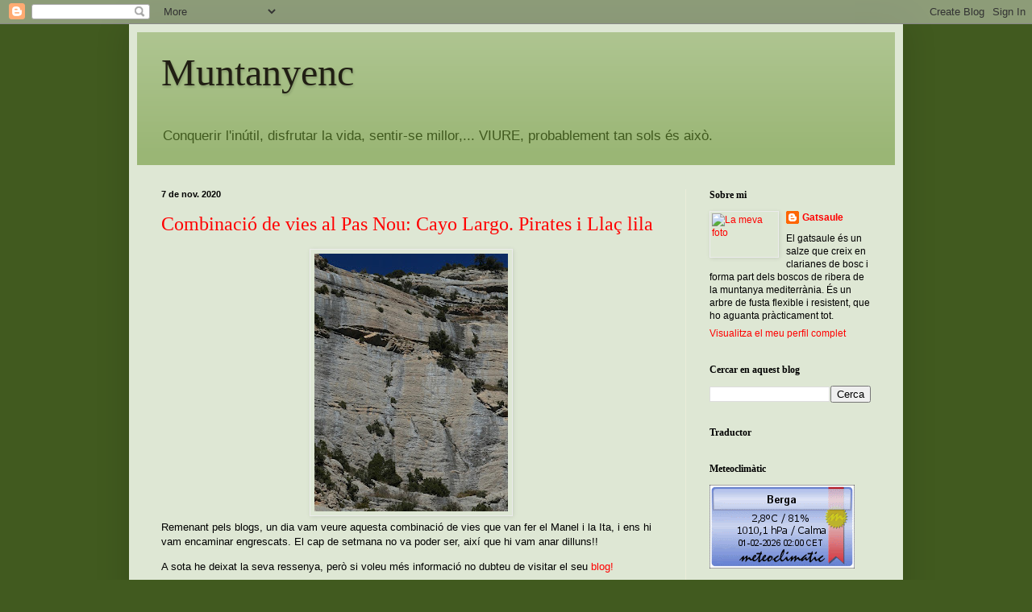

--- FILE ---
content_type: text/html; charset=UTF-8
request_url: https://muntanyenc.blogspot.com/2020/
body_size: 36516
content:
<!DOCTYPE html>
<html class='v2' dir='ltr' xmlns='http://www.w3.org/1999/xhtml' xmlns:b='http://www.google.com/2005/gml/b' xmlns:data='http://www.google.com/2005/gml/data' xmlns:expr='http://www.google.com/2005/gml/expr'>
<head>
<link href='https://www.blogger.com/static/v1/widgets/335934321-css_bundle_v2.css' rel='stylesheet' type='text/css'/>
<meta content='IE=EmulateIE7' http-equiv='X-UA-Compatible'/>
<meta content='width=1100' name='viewport'/>
<meta content='text/html; charset=UTF-8' http-equiv='Content-Type'/>
<meta content='blogger' name='generator'/>
<link href='https://muntanyenc.blogspot.com/favicon.ico' rel='icon' type='image/x-icon'/>
<link href='http://muntanyenc.blogspot.com/2020/' rel='canonical'/>
<link rel="alternate" type="application/atom+xml" title="Muntanyenc - Atom" href="https://muntanyenc.blogspot.com/feeds/posts/default" />
<link rel="alternate" type="application/rss+xml" title="Muntanyenc - RSS" href="https://muntanyenc.blogspot.com/feeds/posts/default?alt=rss" />
<link rel="service.post" type="application/atom+xml" title="Muntanyenc - Atom" href="https://www.blogger.com/feeds/20340576/posts/default" />
<!--Can't find substitution for tag [blog.ieCssRetrofitLinks]-->
<meta content='http://muntanyenc.blogspot.com/2020/' property='og:url'/>
<meta content='Muntanyenc' property='og:title'/>
<meta content='Conquerir l&#39;inútil, disfrutar la vida, sentir-se millor,... VIURE, probablement tan sols és això.' property='og:description'/>
<title>Muntanyenc: 2020</title>
<style id='page-skin-1' type='text/css'><!--
/*
-----------------------------------------------
Blogger Template Style
Name:     Simple
Designer: Blogger
URL:      www.blogger.com
----------------------------------------------- */
/* Content
----------------------------------------------- */
body {
font: normal normal 12px Verdana, Geneva, sans-serif;
color: #000000;
background: #415a1f none no-repeat scroll center center;
padding: 0 40px 40px 40px;
}
html body .region-inner {
min-width: 0;
max-width: 100%;
width: auto;
}
h2 {
font-size: 22px;
}
a:link {
text-decoration:none;
color: #ff0000;
}
a:visited {
text-decoration:none;
color: #0000ff;
}
a:hover {
text-decoration:underline;
color: #f4b200;
}
.body-fauxcolumn-outer .fauxcolumn-inner {
background: transparent none repeat scroll top left;
_background-image: none;
}
.body-fauxcolumn-outer .cap-top {
position: absolute;
z-index: 1;
height: 400px;
width: 100%;
}
.body-fauxcolumn-outer .cap-top .cap-left {
width: 100%;
background: transparent none repeat-x scroll top left;
_background-image: none;
}
.content-outer {
-moz-box-shadow: 0 0 40px rgba(0, 0, 0, .15);
-webkit-box-shadow: 0 0 5px rgba(0, 0, 0, .15);
-goog-ms-box-shadow: 0 0 10px #333333;
box-shadow: 0 0 40px rgba(0, 0, 0, .15);
margin-bottom: 1px;
}
.content-inner {
padding: 10px 10px;
}
.content-inner {
background-color: #dee7d4;
}
/* Header
----------------------------------------------- */
.header-outer {
background: #9ab675 url(//www.blogblog.com/1kt/simple/gradients_light.png) repeat-x scroll 0 -400px;
_background-image: none;
}
.Header h1 {
font: normal normal 48px Georgia, Utopia, 'Palatino Linotype', Palatino, serif;
color: #211f14;
text-shadow: 1px 2px 3px rgba(0, 0, 0, .2);
}
.Header h1 a {
color: #211f14;
}
.Header .description {
font-size: 140%;
color: #415a1f;
}
.header-inner .Header .titlewrapper {
padding: 22px 30px;
}
.header-inner .Header .descriptionwrapper {
padding: 0 30px;
}
/* Tabs
----------------------------------------------- */
.tabs-inner .section:first-child {
border-top: 0 solid #ebecda;
}
.tabs-inner .section:first-child ul {
margin-top: -0;
border-top: 0 solid #ebecda;
border-left: 0 solid #ebecda;
border-right: 0 solid #ebecda;
}
.tabs-inner .widget ul {
background: #f3fae3 none repeat-x scroll 0 -800px;
_background-image: none;
border-bottom: 1px solid #ebecda;
margin-top: 0;
margin-left: -30px;
margin-right: -30px;
}
.tabs-inner .widget li a {
display: inline-block;
padding: .6em 1em;
font: normal normal 16px Georgia, Utopia, 'Palatino Linotype', Palatino, serif;
color: #909471;
border-left: 1px solid #dee7d4;
border-right: 1px solid #ebecda;
}
.tabs-inner .widget li:first-child a {
border-left: none;
}
.tabs-inner .widget li.selected a, .tabs-inner .widget li a:hover {
color: #000000;
background-color: #f9ffeb;
text-decoration: none;
}
/* Columns
----------------------------------------------- */
.main-outer {
border-top: 0 solid #ebecda;
}
.fauxcolumn-left-outer .fauxcolumn-inner {
border-right: 1px solid #ebecda;
}
.fauxcolumn-right-outer .fauxcolumn-inner {
border-left: 1px solid #ebecda;
}
/* Headings
----------------------------------------------- */
div.widget > h2,
div.widget h2.title {
margin: 0 0 1em 0;
font: normal bold 12px Georgia, Utopia, 'Palatino Linotype', Palatino, serif;
color: #000000;
}
/* Widgets
----------------------------------------------- */
.widget .zippy {
color: #959595;
text-shadow: 2px 2px 1px rgba(0, 0, 0, .1);
}
.widget .popular-posts ul {
list-style: none;
}
/* Posts
----------------------------------------------- */
h2.date-header {
font: normal bold 11px Arial, Tahoma, Helvetica, FreeSans, sans-serif;
}
.date-header span {
background-color: transparent;
color: #000000;
padding: inherit;
letter-spacing: inherit;
margin: inherit;
}
.main-inner {
padding-top: 30px;
padding-bottom: 30px;
}
.main-inner .column-center-inner {
padding: 0 15px;
}
.main-inner .column-center-inner .section {
margin: 0 15px;
}
.post {
margin: 0 0 25px 0;
}
h3.post-title, .comments h4 {
font: normal normal 24px Georgia, Utopia, 'Palatino Linotype', Palatino, serif;
margin: .75em 0 0;
}
.post-body {
font-size: 110%;
line-height: 1.4;
position: relative;
}
.post-body img, .post-body .tr-caption-container, .Profile img, .Image img,
.BlogList .item-thumbnail img {
padding: 2px;
background: #dee7d4;
border: 1px solid #ececec;
-moz-box-shadow: 1px 1px 5px rgba(0, 0, 0, .1);
-webkit-box-shadow: 1px 1px 5px rgba(0, 0, 0, .1);
box-shadow: 1px 1px 5px rgba(0, 0, 0, .1);
}
.post-body img, .post-body .tr-caption-container {
padding: 5px;
}
.post-body .tr-caption-container {
color: #000000;
}
.post-body .tr-caption-container img {
padding: 0;
background: transparent;
border: none;
-moz-box-shadow: 0 0 0 rgba(0, 0, 0, .1);
-webkit-box-shadow: 0 0 0 rgba(0, 0, 0, .1);
box-shadow: 0 0 0 rgba(0, 0, 0, .1);
}
.post-header {
margin: 0 0 1.5em;
line-height: 1.6;
font-size: 90%;
}
.post-footer {
margin: 20px -2px 0;
padding: 5px 10px;
color: #515a4b;
background-color: #e6ecda;
border-bottom: 1px solid #ececec;
line-height: 1.6;
font-size: 90%;
}
#comments .comment-author {
padding-top: 1.5em;
border-top: 1px solid #ebecda;
background-position: 0 1.5em;
}
#comments .comment-author:first-child {
padding-top: 0;
border-top: none;
}
.avatar-image-container {
margin: .2em 0 0;
}
#comments .avatar-image-container img {
border: 1px solid #ececec;
}
/* Comments
----------------------------------------------- */
.comments .comments-content .icon.blog-author {
background-repeat: no-repeat;
background-image: url([data-uri]);
}
.comments .comments-content .loadmore a {
border-top: 1px solid #959595;
border-bottom: 1px solid #959595;
}
.comments .comment-thread.inline-thread {
background-color: #e6ecda;
}
.comments .continue {
border-top: 2px solid #959595;
}
/* Accents
---------------------------------------------- */
.section-columns td.columns-cell {
border-left: 1px solid #ebecda;
}
.blog-pager {
background: transparent none no-repeat scroll top center;
}
.blog-pager-older-link, .home-link,
.blog-pager-newer-link {
background-color: #dee7d4;
padding: 5px;
}
.footer-outer {
border-top: 0 dashed #bbbbbb;
}
/* Mobile
----------------------------------------------- */
body.mobile  {
background-size: auto;
}
.mobile .body-fauxcolumn-outer {
background: transparent none repeat scroll top left;
}
.mobile .body-fauxcolumn-outer .cap-top {
background-size: 100% auto;
}
.mobile .content-outer {
-webkit-box-shadow: 0 0 3px rgba(0, 0, 0, .15);
box-shadow: 0 0 3px rgba(0, 0, 0, .15);
}
.mobile .tabs-inner .widget ul {
margin-left: 0;
margin-right: 0;
}
.mobile .post {
margin: 0;
}
.mobile .main-inner .column-center-inner .section {
margin: 0;
}
.mobile .date-header span {
padding: 0.1em 10px;
margin: 0 -10px;
}
.mobile h3.post-title {
margin: 0;
}
.mobile .blog-pager {
background: transparent none no-repeat scroll top center;
}
.mobile .footer-outer {
border-top: none;
}
.mobile .main-inner, .mobile .footer-inner {
background-color: #dee7d4;
}
.mobile-index-contents {
color: #000000;
}
.mobile-link-button {
background-color: #ff0000;
}
.mobile-link-button a:link, .mobile-link-button a:visited {
color: #ffffff;
}
.mobile .tabs-inner .section:first-child {
border-top: none;
}
.mobile .tabs-inner .PageList .widget-content {
background-color: #f9ffeb;
color: #000000;
border-top: 1px solid #ebecda;
border-bottom: 1px solid #ebecda;
}
.mobile .tabs-inner .PageList .widget-content .pagelist-arrow {
border-left: 1px solid #ebecda;
}

--></style>
<style id='template-skin-1' type='text/css'><!--
body {
min-width: 960px;
}
.content-outer, .content-fauxcolumn-outer, .region-inner {
min-width: 960px;
max-width: 960px;
_width: 960px;
}
.main-inner .columns {
padding-left: 0;
padding-right: 260px;
}
.main-inner .fauxcolumn-center-outer {
left: 0;
right: 260px;
/* IE6 does not respect left and right together */
_width: expression(this.parentNode.offsetWidth -
parseInt("0") -
parseInt("260px") + 'px');
}
.main-inner .fauxcolumn-left-outer {
width: 0;
}
.main-inner .fauxcolumn-right-outer {
width: 260px;
}
.main-inner .column-left-outer {
width: 0;
right: 100%;
margin-left: -0;
}
.main-inner .column-right-outer {
width: 260px;
margin-right: -260px;
}
#layout {
min-width: 0;
}
#layout .content-outer {
min-width: 0;
width: 800px;
}
#layout .region-inner {
min-width: 0;
width: auto;
}
--></style>
<script type='text/javascript'>

  var _gaq = _gaq || [];
  _gaq.push(['_setAccount', 'UA-39488849-1']);
  _gaq.push(['_trackPageview']);

  (function() {
    var ga = document.createElement('script'); ga.type = 'text/javascript'; ga.async = true;
    ga.src = ('https:' == document.location.protocol ? 'https://ssl' : 'http://www') + '.google-analytics.com/ga.js';
    var s = document.getElementsByTagName('script')[0]; s.parentNode.insertBefore(ga, s);
  })();

</script>
<link href='https://www.blogger.com/dyn-css/authorization.css?targetBlogID=20340576&amp;zx=d8cbb608-8d1f-4df3-951f-0c6a2ec0a949' media='none' onload='if(media!=&#39;all&#39;)media=&#39;all&#39;' rel='stylesheet'/><noscript><link href='https://www.blogger.com/dyn-css/authorization.css?targetBlogID=20340576&amp;zx=d8cbb608-8d1f-4df3-951f-0c6a2ec0a949' rel='stylesheet'/></noscript>
<meta name='google-adsense-platform-account' content='ca-host-pub-1556223355139109'/>
<meta name='google-adsense-platform-domain' content='blogspot.com'/>

<!-- data-ad-client=ca-pub-6586132880390536 -->

</head>
<body class='loading variant-literate'>
<div class='navbar section' id='navbar'><div class='widget Navbar' data-version='1' id='Navbar1'><script type="text/javascript">
    function setAttributeOnload(object, attribute, val) {
      if(window.addEventListener) {
        window.addEventListener('load',
          function(){ object[attribute] = val; }, false);
      } else {
        window.attachEvent('onload', function(){ object[attribute] = val; });
      }
    }
  </script>
<div id="navbar-iframe-container"></div>
<script type="text/javascript" src="https://apis.google.com/js/platform.js"></script>
<script type="text/javascript">
      gapi.load("gapi.iframes:gapi.iframes.style.bubble", function() {
        if (gapi.iframes && gapi.iframes.getContext) {
          gapi.iframes.getContext().openChild({
              url: 'https://www.blogger.com/navbar/20340576?origin\x3dhttps://muntanyenc.blogspot.com',
              where: document.getElementById("navbar-iframe-container"),
              id: "navbar-iframe"
          });
        }
      });
    </script><script type="text/javascript">
(function() {
var script = document.createElement('script');
script.type = 'text/javascript';
script.src = '//pagead2.googlesyndication.com/pagead/js/google_top_exp.js';
var head = document.getElementsByTagName('head')[0];
if (head) {
head.appendChild(script);
}})();
</script>
</div></div>
<div class='body-fauxcolumns'>
<div class='fauxcolumn-outer body-fauxcolumn-outer'>
<div class='cap-top'>
<div class='cap-left'></div>
<div class='cap-right'></div>
</div>
<div class='fauxborder-left'>
<div class='fauxborder-right'></div>
<div class='fauxcolumn-inner'>
</div>
</div>
<div class='cap-bottom'>
<div class='cap-left'></div>
<div class='cap-right'></div>
</div>
</div>
</div>
<div class='content'>
<div class='content-fauxcolumns'>
<div class='fauxcolumn-outer content-fauxcolumn-outer'>
<div class='cap-top'>
<div class='cap-left'></div>
<div class='cap-right'></div>
</div>
<div class='fauxborder-left'>
<div class='fauxborder-right'></div>
<div class='fauxcolumn-inner'>
</div>
</div>
<div class='cap-bottom'>
<div class='cap-left'></div>
<div class='cap-right'></div>
</div>
</div>
</div>
<div class='content-outer'>
<div class='content-cap-top cap-top'>
<div class='cap-left'></div>
<div class='cap-right'></div>
</div>
<div class='fauxborder-left content-fauxborder-left'>
<div class='fauxborder-right content-fauxborder-right'></div>
<div class='content-inner'>
<header>
<div class='header-outer'>
<div class='header-cap-top cap-top'>
<div class='cap-left'></div>
<div class='cap-right'></div>
</div>
<div class='fauxborder-left header-fauxborder-left'>
<div class='fauxborder-right header-fauxborder-right'></div>
<div class='region-inner header-inner'>
<div class='header section' id='header'><div class='widget Header' data-version='1' id='Header1'>
<div id='header-inner'>
<div class='titlewrapper'>
<h1 class='title'>
<a href='https://muntanyenc.blogspot.com/'>
Muntanyenc
</a>
</h1>
</div>
<div class='descriptionwrapper'>
<p class='description'><span>Conquerir l'inútil, disfrutar la vida, sentir-se millor,... VIURE, probablement tan sols és això.</span></p>
</div>
</div>
</div></div>
</div>
</div>
<div class='header-cap-bottom cap-bottom'>
<div class='cap-left'></div>
<div class='cap-right'></div>
</div>
</div>
</header>
<div class='tabs-outer'>
<div class='tabs-cap-top cap-top'>
<div class='cap-left'></div>
<div class='cap-right'></div>
</div>
<div class='fauxborder-left tabs-fauxborder-left'>
<div class='fauxborder-right tabs-fauxborder-right'></div>
<div class='region-inner tabs-inner'>
<div class='tabs no-items section' id='crosscol'></div>
<div class='tabs no-items section' id='crosscol-overflow'></div>
</div>
</div>
<div class='tabs-cap-bottom cap-bottom'>
<div class='cap-left'></div>
<div class='cap-right'></div>
</div>
</div>
<div class='main-outer'>
<div class='main-cap-top cap-top'>
<div class='cap-left'></div>
<div class='cap-right'></div>
</div>
<div class='fauxborder-left main-fauxborder-left'>
<div class='fauxborder-right main-fauxborder-right'></div>
<div class='region-inner main-inner'>
<div class='columns fauxcolumns'>
<div class='fauxcolumn-outer fauxcolumn-center-outer'>
<div class='cap-top'>
<div class='cap-left'></div>
<div class='cap-right'></div>
</div>
<div class='fauxborder-left'>
<div class='fauxborder-right'></div>
<div class='fauxcolumn-inner'>
</div>
</div>
<div class='cap-bottom'>
<div class='cap-left'></div>
<div class='cap-right'></div>
</div>
</div>
<div class='fauxcolumn-outer fauxcolumn-left-outer'>
<div class='cap-top'>
<div class='cap-left'></div>
<div class='cap-right'></div>
</div>
<div class='fauxborder-left'>
<div class='fauxborder-right'></div>
<div class='fauxcolumn-inner'>
</div>
</div>
<div class='cap-bottom'>
<div class='cap-left'></div>
<div class='cap-right'></div>
</div>
</div>
<div class='fauxcolumn-outer fauxcolumn-right-outer'>
<div class='cap-top'>
<div class='cap-left'></div>
<div class='cap-right'></div>
</div>
<div class='fauxborder-left'>
<div class='fauxborder-right'></div>
<div class='fauxcolumn-inner'>
</div>
</div>
<div class='cap-bottom'>
<div class='cap-left'></div>
<div class='cap-right'></div>
</div>
</div>
<!-- corrects IE6 width calculation -->
<div class='columns-inner'>
<div class='column-center-outer'>
<div class='column-center-inner'>
<div class='main section' id='main'><div class='widget Blog' data-version='1' id='Blog1'>
<div class='blog-posts hfeed'>

          <div class="date-outer">
        
<h2 class='date-header'><span>7 de nov. 2020</span></h2>

          <div class="date-posts">
        
<div class='post-outer'>
<div class='post hentry uncustomized-post-template' itemprop='blogPost' itemscope='itemscope' itemtype='http://schema.org/BlogPosting'>
<meta content='https://blogger.googleusercontent.com/img/b/R29vZ2xl/AVvXsEgow9YC6cR7lpNLI54pfIG2vf2WqaypPPNFzw-lk98k_HSgFQeG-ijJOoEkkPRJinoloCDaixOqlnhlOZY80xu4wjis3zcKhFqfiyIyIZ2miIcgbdBVCGoebvZYCZvJcuBrWNRCaw/s320/01-P1060388.jpg' itemprop='image_url'/>
<meta content='20340576' itemprop='blogId'/>
<meta content='1885243230437962209' itemprop='postId'/>
<a name='1885243230437962209'></a>
<h3 class='post-title entry-title' itemprop='name'>
<a href='https://muntanyenc.blogspot.com/2020/11/combinacio-de-vies-al-pas-nou-cayo.html'>Combinació de vies al Pas Nou: Cayo Largo. Pirates i Llaç lila</a>
</h3>
<div class='post-header'>
<div class='post-header-line-1'></div>
</div>
<div class='post-body entry-content' id='post-body-1885243230437962209' itemprop='description articleBody'>
<p></p><div class="separator" style="clear: both; text-align: center;"><a href="https://blogger.googleusercontent.com/img/b/R29vZ2xl/AVvXsEgow9YC6cR7lpNLI54pfIG2vf2WqaypPPNFzw-lk98k_HSgFQeG-ijJOoEkkPRJinoloCDaixOqlnhlOZY80xu4wjis3zcKhFqfiyIyIZ2miIcgbdBVCGoebvZYCZvJcuBrWNRCaw/s1067/01-P1060388.jpg" style="margin-left: 1em; margin-right: 1em;"><img border="0" data-original-height="1067" data-original-width="800" height="320" src="https://blogger.googleusercontent.com/img/b/R29vZ2xl/AVvXsEgow9YC6cR7lpNLI54pfIG2vf2WqaypPPNFzw-lk98k_HSgFQeG-ijJOoEkkPRJinoloCDaixOqlnhlOZY80xu4wjis3zcKhFqfiyIyIZ2miIcgbdBVCGoebvZYCZvJcuBrWNRCaw/s320/01-P1060388.jpg" /></a></div>Remenant pels blogs, un dia vam veure aquesta combinació de vies que van fer el Manel i la Ita, i ens hi vam encaminar engrescats. El cap de setmana no va poder ser, així que hi vam anar dilluns!!<p></p><p>A sota he deixat la seva ressenya, però si voleu més informació no dubteu de visitar el seu <a href="https://fuertescabassa.blogspot.com/2020/10/vilanova-de-meia-pas-nou-combinant-vies.html">blog!</a></p><p></p><div class="separator" style="clear: both; text-align: center;"><a href="https://blogger.googleusercontent.com/img/b/R29vZ2xl/AVvXsEjeXhHzd4XQlEH1Dgny3ZNSfbv2q9MuyMd4vxYCdl3QIeG1-5J0LAH6zQJ1AOVntM3YwbFk6AEIQ8GZi_c2OcmlfzPCOLHaFtoxU1xZ6o4Ypa3HJYzjmZRVMXLVwjGg6BLnxZW1jg/s2048/02-Pas_Nou_-_Combinaci%25C3%25B3_de_vies_Cayo_Largo%252C_Piratas%252C_3_Llar02-gs_Lla%25C3%25A7_Lila_Manel%2526Ita.JPG" style="margin-left: 1em; margin-right: 1em;"><img border="0" data-original-height="2048" data-original-width="1536" height="320" src="https://blogger.googleusercontent.com/img/b/R29vZ2xl/AVvXsEjeXhHzd4XQlEH1Dgny3ZNSfbv2q9MuyMd4vxYCdl3QIeG1-5J0LAH6zQJ1AOVntM3YwbFk6AEIQ8GZi_c2OcmlfzPCOLHaFtoxU1xZ6o4Ypa3HJYzjmZRVMXLVwjGg6BLnxZW1jg/s320/02-Pas_Nou_-_Combinaci%25C3%25B3_de_vies_Cayo_Largo%252C_Piratas%252C_3_Llar02-gs_Lla%25C3%25A7_Lila_Manel%2526Ita.JPG" /></a></div><div class="separator" style="clear: both; text-align: center;"><a href="https://blogger.googleusercontent.com/img/b/R29vZ2xl/AVvXsEgyYtCjToAZT0CyY_dDRoQqGDEYByKtTWTLVGUE-gJqzyVSM0AfuiU8QkVTLD9JYVn8S13Zn2KLr34T-SwG_QIRnO7XF6Cd_BEQo50swuypc7K0hhBacnyZY4KnHnPsPW04_D2BUA/s1500/03-PB020232.jpg" style="margin-left: 1em; margin-right: 1em;"><img border="0" data-original-height="1125" data-original-width="1500" src="https://blogger.googleusercontent.com/img/b/R29vZ2xl/AVvXsEgyYtCjToAZT0CyY_dDRoQqGDEYByKtTWTLVGUE-gJqzyVSM0AfuiU8QkVTLD9JYVn8S13Zn2KLr34T-SwG_QIRnO7XF6Cd_BEQo50swuypc7K0hhBacnyZY4KnHnPsPW04_D2BUA/s320/03-PB020232.jpg" width="320" /></a></div><div style="text-align: justify;">Deixem el cotxe a l'aparcament del Pas Nou, just després del de la Roca dels Arcs, i no ens cal caminar gaire fins trobar una petita feixa amb una fita a l'inici, que ens porta fins a la placa anomenada "Escola", plena de vies curtes de IV-IV+.</div><div style="text-align: justify;"><br /></div><div style="text-align: justify;">No tenim clar si vam pujar per la Cayo Largo o per la veïna Casablanca, pel cas és el mateix. Totes les vies pugen a la feixa superior des d'on cal caminar cap a la dreta fins al peu de la Piratas.</div><div style="text-align: justify;"><br /></div><div style="text-align: justify;">La Piratas i la Corsarios comencen una al costat de l'altre i pugen paral&#183;leles fins a una reunió comuna. En aquest cas, una placa al peu de via aclareix que anem bé.</div><div class="separator" style="clear: both; text-align: center;"><a href="https://blogger.googleusercontent.com/img/b/R29vZ2xl/AVvXsEgfhl3p3gNtjswl88q00hZr-hk4Z_wy5e78zfEAObtTRFG6XQT5UCOKl_WGDYOOQwQGN6-eqZt0iZ8YloUdCIPHtRGB0Q-iB2-e_n7PpahciPKz2b7wf7AuHD9fAd6YE_ZHWA_8yQ/s1500/04-P1040106.jpg" style="margin-left: 1em; margin-right: 1em;"><img border="0" data-original-height="1129" data-original-width="1500" src="https://blogger.googleusercontent.com/img/b/R29vZ2xl/AVvXsEgfhl3p3gNtjswl88q00hZr-hk4Z_wy5e78zfEAObtTRFG6XQT5UCOKl_WGDYOOQwQGN6-eqZt0iZ8YloUdCIPHtRGB0Q-iB2-e_n7PpahciPKz2b7wf7AuHD9fAd6YE_ZHWA_8yQ/s320/04-P1040106.jpg" width="320" /></a></div>El primer llarg de la Piratas és una tirada típica vilanovina, on a mesura que vas pujant se't van inflant els braços fins que arriba un punt en que costa de mantenir la ma tancada damunt de les preses...<div><br /></div><div>Comença bé, amb un petit desplom amb molt bona presa, però després la verticalitat fa que no et puguis encantar massa... Això si, roca de primera i equipament allunyadet...</div><div><div class="separator" style="clear: both; text-align: center;"><a href="https://blogger.googleusercontent.com/img/b/R29vZ2xl/AVvXsEjxLGzUTUPAQdL9NMhZ0AeZldY-Sa8b8JK-Uen5mgYE1Iq0CtrVOjJz-hG8Pw70_H8ie4w75Wz71YySyvdQONzZsPYphikpTPi79IzfKKnKi3Q3qM8FOvXHt79yJhWXuaMI2JcNSg/s1500/05-P1060352.jpg" style="margin-left: 1em; margin-right: 1em;"><img border="0" data-original-height="1125" data-original-width="1500" src="https://blogger.googleusercontent.com/img/b/R29vZ2xl/AVvXsEjxLGzUTUPAQdL9NMhZ0AeZldY-Sa8b8JK-Uen5mgYE1Iq0CtrVOjJz-hG8Pw70_H8ie4w75Wz71YySyvdQONzZsPYphikpTPi79IzfKKnKi3Q3qM8FOvXHt79yJhWXuaMI2JcNSg/s320/05-P1060352.jpg" width="320" /></a></div><div class="separator" style="clear: both; text-align: center;"><a href="https://blogger.googleusercontent.com/img/b/R29vZ2xl/AVvXsEgZncWKGzSBrnBKv8pWF8kPjjhLh2_miD7OmbZCGOaefvSiV6krBxAl0EfxjwSR0a-RA6RbtoCVxnWQbMqrLo3nIy0EY1tIDzegPOpXoq4QWLTnDOtBdkzy7SiAtD2xRb9tnNuTZw/s1500/06-PB020245.jpg" style="margin-left: 1em; margin-right: 1em;"><img border="0" data-original-height="1125" data-original-width="1500" src="https://blogger.googleusercontent.com/img/b/R29vZ2xl/AVvXsEgZncWKGzSBrnBKv8pWF8kPjjhLh2_miD7OmbZCGOaefvSiV6krBxAl0EfxjwSR0a-RA6RbtoCVxnWQbMqrLo3nIy0EY1tIDzegPOpXoq4QWLTnDOtBdkzy7SiAtD2xRb9tnNuTZw/s320/06-PB020245.jpg" width="320" /></a></div><div style="text-align: justify;">El segon llarg és clarament més senzill, a més, amb els braços calents ja no ens agafa de sorpresa i ben aviat som al capdamunt.</div><div style="text-align: justify;"><br /></div><div style="text-align: justify;">Aquí cal tenir en compte que les dues vies es creuen i cal anar cap a l'esquerra si no es vol canviar de via!</div><div class="separator" style="clear: both; text-align: center;"><a href="https://blogger.googleusercontent.com/img/b/R29vZ2xl/AVvXsEg6LvcKaAL_F_meMRz1FapRpiOhbWeltjyW43cQ7wg3XVua_UmC-D3TmF-W-em-cF6sS-_7FVSotXaluKq9aSdcuy89XjP7qEVQbCKLDaehS8_13W3Wp7kLPWeW_aSbfhaWCIQlZg/s1500/P1060359.jpg" style="margin-left: 1em; margin-right: 1em;"><img border="0" data-original-height="992" data-original-width="1500" src="https://blogger.googleusercontent.com/img/b/R29vZ2xl/AVvXsEg6LvcKaAL_F_meMRz1FapRpiOhbWeltjyW43cQ7wg3XVua_UmC-D3TmF-W-em-cF6sS-_7FVSotXaluKq9aSdcuy89XjP7qEVQbCKLDaehS8_13W3Wp7kLPWeW_aSbfhaWCIQlZg/s320/P1060359.jpg" width="320" /></a></div><div class="separator" style="clear: both; text-align: center;"><a href="https://blogger.googleusercontent.com/img/b/R29vZ2xl/AVvXsEiOtjST4UGtHCNngzy9w5LndhdISvmqKZYyrIHf38oes-wtKcSn53_ZhC0rvY2hCy3LbzBRtrN4QpyUFP4PpBNhV5bR-ocwNJNRSekOIQweIOKAoBNt3Hbwb_b6eUO7BJMfi634rg/s1500/P1060370.jpg" style="margin-left: 1em; margin-right: 1em;"><img border="0" data-original-height="1125" data-original-width="1500" src="https://blogger.googleusercontent.com/img/b/R29vZ2xl/AVvXsEiOtjST4UGtHCNngzy9w5LndhdISvmqKZYyrIHf38oes-wtKcSn53_ZhC0rvY2hCy3LbzBRtrN4QpyUFP4PpBNhV5bR-ocwNJNRSekOIQweIOKAoBNt3Hbwb_b6eUO7BJMfi634rg/s320/P1060370.jpg" width="320" /></a></div><div style="text-align: justify;">Davant nostre tenim la part més oriental de la Roca dels Arcs, on algunes cordades també pateixen d'inflor als braços, no sé si a la Necronomicón o a la Cabra blanca.</div><div style="text-align: justify;"><br /></div><div style="text-align: justify;"><span style="text-align: left;">Nosaltres fem la caminada a buscar la part superior de la Llaç lila. La clau és trobar una taca groga de pintura.... Anem massa a l'esquerra, però rectifiquem i aviat trobem el peu de via.</span></div><div class="separator" style="clear: both; text-align: center;"><a href="https://blogger.googleusercontent.com/img/b/R29vZ2xl/AVvXsEjAMrkdBJqFUZSFFcxNAK1Zo5F9pwFB1OVASFyCKsq4cDMZesCKxiwU3MrEc7OY_WaEe6P_idu-ZJwkC7lKCB4jgBJbcsMEZjoGX_ZE_aKAKocGvkW7QCMY9NYpZ7RkCiRqIqqMJQ/s2000/P1060373.jpg" style="margin-left: 1em; margin-right: 1em;"><img border="0" data-original-height="2000" data-original-width="1500" height="320" src="https://blogger.googleusercontent.com/img/b/R29vZ2xl/AVvXsEjAMrkdBJqFUZSFFcxNAK1Zo5F9pwFB1OVASFyCKsq4cDMZesCKxiwU3MrEc7OY_WaEe6P_idu-ZJwkC7lKCB4jgBJbcsMEZjoGX_ZE_aKAKocGvkW7QCMY9NYpZ7RkCiRqIqqMJQ/s320/P1060373.jpg" /></a></div><div style="text-align: justify;">Un primer sostre, més senzill del què aparenta, ens porta al veritable pas de V+, un tram sense gaires peus que et porta a la placa de sortida. Un bon inici de la tercera via!</div><div class="separator" style="clear: both; text-align: center;"><a href="https://blogger.googleusercontent.com/img/b/R29vZ2xl/AVvXsEgUbFlhH4GYa5O3dFhQhoBvc_HwkOKUwDE-1yf-6B31BGF4K-7ktTHr_3n9C0na5wNZxCZGg7N9hP9OqV7840QrhQ4doVM3iOydudCe4PaGEE6wUcyBZsRYo6issnuvR51HdQuupw/s1500/P1060375.jpg" style="margin-left: 1em; margin-right: 1em;"><img border="0" data-original-height="1125" data-original-width="1500" src="https://blogger.googleusercontent.com/img/b/R29vZ2xl/AVvXsEgUbFlhH4GYa5O3dFhQhoBvc_HwkOKUwDE-1yf-6B31BGF4K-7ktTHr_3n9C0na5wNZxCZGg7N9hP9OqV7840QrhQ4doVM3iOydudCe4PaGEE6wUcyBZsRYo6issnuvR51HdQuupw/s320/P1060375.jpg" width="320" /></a></div><div class="separator" style="clear: both; text-align: center;"><a href="https://blogger.googleusercontent.com/img/b/R29vZ2xl/AVvXsEhLzEMkf-3bsEIGKd4rjCiNfKHW3lONAzX2MTipalP4KqOhrESovlG2RDh0NwqC9r80S_p8F1QIOblrvlZakwOrsou0Z1he19vLfYgqpkc60zOdMW6pIIqUp1inGVLidi1CPAmxaQ/s1500/P1060379.jpg" style="margin-left: 1em; margin-right: 1em;"><img border="0" data-original-height="1125" data-original-width="1500" src="https://blogger.googleusercontent.com/img/b/R29vZ2xl/AVvXsEhLzEMkf-3bsEIGKd4rjCiNfKHW3lONAzX2MTipalP4KqOhrESovlG2RDh0NwqC9r80S_p8F1QIOblrvlZakwOrsou0Z1he19vLfYgqpkc60zOdMW6pIIqUp1inGVLidi1CPAmxaQ/s320/P1060379.jpg" width="320" /></a></div><div style="text-align: justify;">Una altra caminada, aquesta més curta i comencem el darrer llarg de la via. De fet són dues tirades, però la darrera, de 15 metres i força cutre, demana cridant que l'enllacem amb l'anterior!</div><div style="text-align: justify;"><br /></div><div style="text-align: justify;">Inici contundent, que vam resoldre en A0, i després la dificultat es va acabant i la bona roca també. Però les arribades a les carenes a vegades tenen aquests peatges!!</div><div class="separator" style="clear: both; text-align: center;"><a href="https://blogger.googleusercontent.com/img/b/R29vZ2xl/AVvXsEieGjCtPV4OXYIZ-ZkP7cYvMSOVGJPxhA1PS5oVLbfCikrMD-PmxugQb6dCPaUZtXH5CgZntuwQrurDBFhj3pgtAqrvzxQgQKvW89xLV41jYsCxAep7EZoyy_umFZkhjT6XnWGPIg/s1500/P1060380.jpg" style="margin-left: 1em; margin-right: 1em;"><img border="0" data-original-height="1125" data-original-width="1500" src="https://blogger.googleusercontent.com/img/b/R29vZ2xl/AVvXsEieGjCtPV4OXYIZ-ZkP7cYvMSOVGJPxhA1PS5oVLbfCikrMD-PmxugQb6dCPaUZtXH5CgZntuwQrurDBFhj3pgtAqrvzxQgQKvW89xLV41jYsCxAep7EZoyy_umFZkhjT6XnWGPIg/s320/P1060380.jpg" width="320" /></a></div>No vam saber trobar la reunió del cim, però hi havia una bona sabina.</div><div><br /></div><div>Si que vam trobar fàcilment el camí de baixada, que en poca estona ens va deixar a la carretera després de fer la foto de rigor!<br /><div class="separator" style="clear: both; text-align: center;"><a href="https://blogger.googleusercontent.com/img/b/R29vZ2xl/AVvXsEizrSoNF71drnjzdV6Ly9KE-Ux8Eg64yNzgc5yE_L0GaqTShcJ0Dt4NeXl9eL0KAb6SIiSTxUq5e0YI118jUxitoh_SklvsTckPzS6NES0vZtPKmqvM7aLyq1imy4jf2z61q2ss9Q/s1500/PB020269.jpg" style="margin-left: 1em; margin-right: 1em;"><img border="0" data-original-height="1145" data-original-width="1500" src="https://blogger.googleusercontent.com/img/b/R29vZ2xl/AVvXsEizrSoNF71drnjzdV6Ly9KE-Ux8Eg64yNzgc5yE_L0GaqTShcJ0Dt4NeXl9eL0KAb6SIiSTxUq5e0YI118jUxitoh_SklvsTckPzS6NES0vZtPKmqvM7aLyq1imy4jf2z61q2ss9Q/s320/PB020269.jpg" width="320" /></a></div><p></p></div>
<div style='clear: both;'></div>
</div>
<div class='post-footer'>
<div class='post-footer-line post-footer-line-1'>
<span class='post-author vcard'>
Publicat per
<span class='fn' itemprop='author' itemscope='itemscope' itemtype='http://schema.org/Person'>
<meta content='https://www.blogger.com/profile/09303086683071683117' itemprop='url'/>
<a class='g-profile' href='https://www.blogger.com/profile/09303086683071683117' rel='author' title='author profile'>
<span itemprop='name'>Gatsaule</span>
</a>
</span>
</span>
<span class='post-timestamp'>
a
<meta content='http://muntanyenc.blogspot.com/2020/11/combinacio-de-vies-al-pas-nou-cayo.html' itemprop='url'/>
<a class='timestamp-link' href='https://muntanyenc.blogspot.com/2020/11/combinacio-de-vies-al-pas-nou-cayo.html' rel='bookmark' title='permanent link'><abbr class='published' itemprop='datePublished' title='2020-11-07T15:57:00+01:00'>3:57 p.&#8239;m.</abbr></a>
</span>
<span class='post-comment-link'>
<a class='comment-link' href='https://www.blogger.com/comment/fullpage/post/20340576/1885243230437962209' onclick=''>
1 comentari:
  </a>
</span>
<span class='post-icons'>
<span class='item-control blog-admin pid-878641832'>
<a href='https://www.blogger.com/post-edit.g?blogID=20340576&postID=1885243230437962209&from=pencil' title='Modificar el missatge'>
<img alt='' class='icon-action' height='18' src='https://resources.blogblog.com/img/icon18_edit_allbkg.gif' width='18'/>
</a>
</span>
</span>
<div class='post-share-buttons goog-inline-block'>
</div>
</div>
<div class='post-footer-line post-footer-line-2'>
<span class='post-labels'>
Etiquetes de comentaris:
<a href='https://muntanyenc.blogspot.com/search/label/Escalada' rel='tag'>Escalada</a>,
<a href='https://muntanyenc.blogspot.com/search/label/Montsec' rel='tag'>Montsec</a>,
<a href='https://muntanyenc.blogspot.com/search/label/Vilanova%20de%20Mei%C3%A0' rel='tag'>Vilanova de Meià</a>
</span>
</div>
<div class='post-footer-line post-footer-line-3'>
<span class='post-location'>
</span>
</div>
</div>
</div>
</div>
<div class='post-outer'>
<div class='post hentry uncustomized-post-template' itemprop='blogPost' itemscope='itemscope' itemtype='http://schema.org/BlogPosting'>
<meta content='https://blogger.googleusercontent.com/img/b/R29vZ2xl/AVvXsEiW7EzvKIKHln4DpFu0QDDSih5xZWIB3oapokTfEhqBiI5CMZShsWbs-aa0ZfEB7lR4pYI6L_u15K7SRoBgnAE-nc7auN8s1HUy6j0ccH9jgA8_L0mdSwTjYB3Nee2l2eyQ2mbK_g/s320/01-Clipboard01.jpg' itemprop='image_url'/>
<meta content='20340576' itemprop='blogId'/>
<meta content='4221665064396647741' itemprop='postId'/>
<a name='4221665064396647741'></a>
<h3 class='post-title entry-title' itemprop='name'>
<a href='https://muntanyenc.blogspot.com/2020/11/dersu-uzala-la-paret-de-lesperanca.html'>Dersu Uzala a la Paret de l'Esperança</a>
</h3>
<div class='post-header'>
<div class='post-header-line-1'></div>
</div>
<div class='post-body entry-content' id='post-body-4221665064396647741' itemprop='description articleBody'>
<p></p><div class="separator" style="clear: both; text-align: center;"><a href="https://blogger.googleusercontent.com/img/b/R29vZ2xl/AVvXsEiW7EzvKIKHln4DpFu0QDDSih5xZWIB3oapokTfEhqBiI5CMZShsWbs-aa0ZfEB7lR4pYI6L_u15K7SRoBgnAE-nc7auN8s1HUy6j0ccH9jgA8_L0mdSwTjYB3Nee2l2eyQ2mbK_g/s895/01-Clipboard01.jpg" imageanchor="1" style="margin-left: 1em; margin-right: 1em;"><img border="0" data-original-height="895" data-original-width="671" height="320" src="https://blogger.googleusercontent.com/img/b/R29vZ2xl/AVvXsEiW7EzvKIKHln4DpFu0QDDSih5xZWIB3oapokTfEhqBiI5CMZShsWbs-aa0ZfEB7lR4pYI6L_u15K7SRoBgnAE-nc7auN8s1HUy6j0ccH9jgA8_L0mdSwTjYB3Nee2l2eyQ2mbK_g/s320/01-Clipboard01.jpg" /></a></div><div style="text-align: justify;">La Dersu Uzala és una via d'aquelles que no saps mai si anar-hi o no, amb comentaris a favor i molts comentaris en contra... El darrer diumenge abans del confinament de caps de setmana va ser el dia d'anar a veure-ho amb la Queralt.</div><div style="text-align: justify;"><br /></div><div style="text-align: justify;">Vam seguir la ruta de la ressenya dels Escalatroncs, ara desapareguts de la xarxa..., en que fan passar el quart llarg per un magnífic esperó en comptes d'anar cap a l'esquerra. I vam fer la bonica, però perdedora, aproximació de la Palleta.</div><div style="text-align: justify;"><br /></div><div style="text-align: justify;">El peu de via és evident per un replà molt net al costat d'una alzina, i per una línia de parabolts que puja per una placa a l'esquerra i que no s'ha de seguir.</div><div style="text-align: justify;"><br /></div><div style="text-align: justify;">De material vam agafar les dues cordes de 60 m i una tria de friends i tascons per a la fissura del tercer llarg, tot i que en vam fer servir poquets.</div><div style="text-align: justify;"><br /></div><div style="text-align: justify;">Arribats al peu de la via ja vam tenir la primera sorpresa: un parell de cabres (mare i filla) ens miraven des de la meitat del primer llarg...</div><div class="separator" style="clear: both; text-align: center;"><a href="https://blogger.googleusercontent.com/img/b/R29vZ2xl/AVvXsEhJSjB6tv3R2FN1Y4hWjPbzNWRNjCounbtW8kodgZmMnX98ZydgmK8mK2IfjUgCexTgllecJkgpeGc9q0NfmOpS-i7aBI_MDoRFA0q6boPxK_nG1q02H29teuM0br-xpAj45V3plw/s1500/02-P1060162.jpg" imageanchor="1" style="margin-left: 1em; margin-right: 1em;"><img border="0" data-original-height="1125" data-original-width="1500" src="https://blogger.googleusercontent.com/img/b/R29vZ2xl/AVvXsEhJSjB6tv3R2FN1Y4hWjPbzNWRNjCounbtW8kodgZmMnX98ZydgmK8mK2IfjUgCexTgllecJkgpeGc9q0NfmOpS-i7aBI_MDoRFA0q6boPxK_nG1q02H29teuM0br-xpAj45V3plw/s320/02-P1060162.jpg" width="320" /></a></div><div class="separator" style="clear: both; text-align: center;"><a href="https://blogger.googleusercontent.com/img/b/R29vZ2xl/AVvXsEiHuaBxi8RlhnsBTstL9DN8df_eAcFpMr7EV9gxwAUaZuPO2Rj5i1F0ReQtIC0mjLepFKb_EyuZMp4aptJuOIDI7De1PoLLA72KnOKqRdu1eJfcWETkr_nZe-5Hwj9ShcmNZ-Oh7g/s1422/03e1f1fa-862f-43f2-9baa-b3c7836fc68d.jpg" imageanchor="1" style="margin-left: 1em; margin-right: 1em;"><img border="0" data-original-height="1422" data-original-width="800" height="320" src="https://blogger.googleusercontent.com/img/b/R29vZ2xl/AVvXsEiHuaBxi8RlhnsBTstL9DN8df_eAcFpMr7EV9gxwAUaZuPO2Rj5i1F0ReQtIC0mjLepFKb_EyuZMp4aptJuOIDI7De1PoLLA72KnOKqRdu1eJfcWETkr_nZe-5Hwj9ShcmNZ-Oh7g/s320/03e1f1fa-862f-43f2-9baa-b3c7836fc68d.jpg" /></a></div>Un primer llarg millor del què esperàvem. Roca bona, prou equipat i amb algun tram de placa que ens va agradar molt.<br /><div class="separator" style="clear: both; text-align: center;"><a href="https://blogger.googleusercontent.com/img/b/R29vZ2xl/AVvXsEiRM8MWB0YNz2KzIA6Isq5tM7jTA6ao-L9691c8ck_Xb4n4-CnxGQ62WLZ4tGl0cscBReeif_VMLtSMma72UHZzF5wgz5DG5uhs5PYJNIzeabN5VwiX4AU5Vmwp-5VKuEr1vZfaSQ/s1500/P1060165.jpg" imageanchor="1" style="margin-left: 1em; margin-right: 1em;"><img border="0" data-original-height="1125" data-original-width="1500" src="https://blogger.googleusercontent.com/img/b/R29vZ2xl/AVvXsEiRM8MWB0YNz2KzIA6Isq5tM7jTA6ao-L9691c8ck_Xb4n4-CnxGQ62WLZ4tGl0cscBReeif_VMLtSMma72UHZzF5wgz5DG5uhs5PYJNIzeabN5VwiX4AU5Vmwp-5VKuEr1vZfaSQ/s320/P1060165.jpg" width="320" /></a></div><div class="separator" style="clear: both; text-align: center;"><a href="https://blogger.googleusercontent.com/img/b/R29vZ2xl/AVvXsEhREK5QRSqo1z24GbBJgqrXynFAFBjPjJozX-eQODIN_PiDHFCWl9ZT4suCpoaSDkovMG0FAz8Qhxpryo4OY656G0-5Cofpq_JDe8cFkfp0tjWTH71JLaCqaij9sZ2HXEZYLZUEdQ/s1500/P1060169.jpg" imageanchor="1" style="margin-left: 1em; margin-right: 1em;"><img border="0" data-original-height="1051" data-original-width="1500" src="https://blogger.googleusercontent.com/img/b/R29vZ2xl/AVvXsEhREK5QRSqo1z24GbBJgqrXynFAFBjPjJozX-eQODIN_PiDHFCWl9ZT4suCpoaSDkovMG0FAz8Qhxpryo4OY656G0-5Cofpq_JDe8cFkfp0tjWTH71JLaCqaij9sZ2HXEZYLZUEdQ/s320/P1060169.jpg" width="320" /></a></div><div style="text-align: justify;">Després d'un segon llarg més irregular, però també amb alguna placa ben interessant, arriba el teòric millor llarg de la via: el tercer.</div><div style="text-align: justify;"><br /></div><div style="text-align: justify;">Una bona fissura desequipada, però molt curteta, on només vam necessitar un parell de friends petits... Després un parabolt i una alzina permeten d'arribar a la reunió de sota el sostre taronja.</div><div class="separator" style="clear: both; text-align: center;"><a href="https://blogger.googleusercontent.com/img/b/R29vZ2xl/AVvXsEiy4rQ60PFl4lScQMrmv1aEHHadG1zT6ROnz0oLGL_jtSzJLYfIkj8umuPKGstunWheW3aNGBgxEY0Sa4CmVEXc1JeGntgrKIn6d_sXDOFkipIFd-LA1UIP6cy1vrx5mJQcUbsToA/s1500/P1060174.jpg" imageanchor="1" style="margin-left: 1em; margin-right: 1em;"><img border="0" data-original-height="1125" data-original-width="1500" src="https://blogger.googleusercontent.com/img/b/R29vZ2xl/AVvXsEiy4rQ60PFl4lScQMrmv1aEHHadG1zT6ROnz0oLGL_jtSzJLYfIkj8umuPKGstunWheW3aNGBgxEY0Sa4CmVEXc1JeGntgrKIn6d_sXDOFkipIFd-LA1UIP6cy1vrx5mJQcUbsToA/s320/P1060174.jpg" width="320" /></a></div><div class="separator" style="clear: both; text-align: center;"><a href="https://blogger.googleusercontent.com/img/b/R29vZ2xl/AVvXsEgVC22UbjCljcqAshO15iinoU7Hp-IecWhhC_eHiskw8_mUvrLTj-SacLCLqtIP3pLgf7jM1m4GtGTikk406wNRWyLAzaplNiFJPRdErsOIRLj8FZ-K1a4L6TFFVTWZ4xoyb07r1Q/s1500/P1060180.jpg" imageanchor="1" style="margin-left: 1em; margin-right: 1em;"><img border="0" data-original-height="1125" data-original-width="1500" src="https://blogger.googleusercontent.com/img/b/R29vZ2xl/AVvXsEgVC22UbjCljcqAshO15iinoU7Hp-IecWhhC_eHiskw8_mUvrLTj-SacLCLqtIP3pLgf7jM1m4GtGTikk406wNRWyLAzaplNiFJPRdErsOIRLj8FZ-K1a4L6TFFVTWZ4xoyb07r1Q/s320/P1060180.jpg" width="320" /></a></div><div style="text-align: justify;">Però per mi el millor llarg de la via és el que puja per l'esperó i que no pertany a la via original. Comença superant el sostre per l'esquerra, amb uns passos que si no són V+ se li acosten molt... Després, ja enfilat a l'esperó, la dificultat decreix i segueixen més de 40 metres d'una roca extraordinària i amb només un parabolt....</div><div style="text-align: justify;"><br /></div><div style="text-align: justify;">Però la bona roca la baixa dificultat fa que es pugui negociar prou bé.</div><div style="text-align: justify;"><br /></div><div style="text-align: justify;">Després ja només queden els dos llargs finals fins a la carena, el primer dels quals ens va sorprendre per la dificultat del tram final!!</div><div class="separator" style="clear: both; text-align: center;"><a href="https://blogger.googleusercontent.com/img/b/R29vZ2xl/AVvXsEi0qTJDf21tM8b7-2lK1RBwftXN0XYOS_I-O1787P0dvDaK-nivcQbq_dTvvkyefVWuEthgnx1TLsp03WUzhQD1RDGQVSFa17CwQrFzYu566T42BhXyCmEzWCnMB0vYrpVcC2vWew/s1422/WhatsApp+Image+2020-10-25+at+21.36.35.jpg" imageanchor="1" style="margin-left: 1em; margin-right: 1em;"><img border="0" data-original-height="1422" data-original-width="800" height="320" src="https://blogger.googleusercontent.com/img/b/R29vZ2xl/AVvXsEi0qTJDf21tM8b7-2lK1RBwftXN0XYOS_I-O1787P0dvDaK-nivcQbq_dTvvkyefVWuEthgnx1TLsp03WUzhQD1RDGQVSFa17CwQrFzYu566T42BhXyCmEzWCnMB0vYrpVcC2vWew/s320/WhatsApp+Image+2020-10-25+at+21.36.35.jpg" /></a></div><div style="text-align: justify;">I ja només queda la tornada, avui toca rapelar la via, amb algun rapel ben espectacular!!</div><div class="separator" style="clear: both; text-align: center;"><a href="https://blogger.googleusercontent.com/img/b/R29vZ2xl/AVvXsEiP2_O2PlwyLG5Zg1dSh_rCTfr321KoI1apn8NLOw58PFPFDGGUaReVzSIqWmLxjc7JH9fx8HnlXJdf1O2gs60jEKIJ-TY3_EthA7BZpPXjpD2Itx9An40dx-NlQfyag_PYyFDsTw/s1500/zz-P1060191.jpg" imageanchor="1" style="margin-left: 1em; margin-right: 1em;"><img border="0" data-original-height="1125" data-original-width="1500" src="https://blogger.googleusercontent.com/img/b/R29vZ2xl/AVvXsEiP2_O2PlwyLG5Zg1dSh_rCTfr321KoI1apn8NLOw58PFPFDGGUaReVzSIqWmLxjc7JH9fx8HnlXJdf1O2gs60jEKIJ-TY3_EthA7BZpPXjpD2Itx9An40dx-NlQfyag_PYyFDsTw/s320/zz-P1060191.jpg" width="320" /></a></div><p></p>
<div style='clear: both;'></div>
</div>
<div class='post-footer'>
<div class='post-footer-line post-footer-line-1'>
<span class='post-author vcard'>
Publicat per
<span class='fn' itemprop='author' itemscope='itemscope' itemtype='http://schema.org/Person'>
<meta content='https://www.blogger.com/profile/09303086683071683117' itemprop='url'/>
<a class='g-profile' href='https://www.blogger.com/profile/09303086683071683117' rel='author' title='author profile'>
<span itemprop='name'>Gatsaule</span>
</a>
</span>
</span>
<span class='post-timestamp'>
a
<meta content='http://muntanyenc.blogspot.com/2020/11/dersu-uzala-la-paret-de-lesperanca.html' itemprop='url'/>
<a class='timestamp-link' href='https://muntanyenc.blogspot.com/2020/11/dersu-uzala-la-paret-de-lesperanca.html' rel='bookmark' title='permanent link'><abbr class='published' itemprop='datePublished' title='2020-11-07T14:18:00+01:00'>2:18 p.&#8239;m.</abbr></a>
</span>
<span class='post-comment-link'>
<a class='comment-link' href='https://www.blogger.com/comment/fullpage/post/20340576/4221665064396647741' onclick=''>
2 comentaris:
  </a>
</span>
<span class='post-icons'>
<span class='item-control blog-admin pid-878641832'>
<a href='https://www.blogger.com/post-edit.g?blogID=20340576&postID=4221665064396647741&from=pencil' title='Modificar el missatge'>
<img alt='' class='icon-action' height='18' src='https://resources.blogblog.com/img/icon18_edit_allbkg.gif' width='18'/>
</a>
</span>
</span>
<div class='post-share-buttons goog-inline-block'>
</div>
</div>
<div class='post-footer-line post-footer-line-2'>
<span class='post-labels'>
Etiquetes de comentaris:
<a href='https://muntanyenc.blogspot.com/search/label/Escalada' rel='tag'>Escalada</a>,
<a href='https://muntanyenc.blogspot.com/search/label/Montserrat' rel='tag'>Montserrat</a>,
<a href='https://muntanyenc.blogspot.com/search/label/Montserrat-Can%20Jorba-Vinya%20Nova' rel='tag'>Montserrat-Can Jorba-Vinya Nova</a>
</span>
</div>
<div class='post-footer-line post-footer-line-3'>
<span class='post-location'>
</span>
</div>
</div>
</div>
</div>

          </div></div>
        

          <div class="date-outer">
        
<h2 class='date-header'><span>2 d&#8217;oct. 2020</span></h2>

          <div class="date-posts">
        
<div class='post-outer'>
<div class='post hentry uncustomized-post-template' itemprop='blogPost' itemscope='itemscope' itemtype='http://schema.org/BlogPosting'>
<meta content='https://blogger.googleusercontent.com/img/b/R29vZ2xl/AVvXsEiosHPXYxzASwT-W_oIfz0vMDn9BNEqjZJpHsWIwgjw6W0PNXD9IYEHhryYWLIvgFq2pmF5_lkJOSiXBnUTvYhH__6JTQtC5UdLW8qZA7eLI9pLlFEsngJ6Foxn_SV8zer6BvOrlg/s320/01-P1050474.jpg' itemprop='image_url'/>
<meta content='20340576' itemprop='blogId'/>
<meta content='3177845150822824601' itemprop='postId'/>
<a name='3177845150822824601'></a>
<h3 class='post-title entry-title' itemprop='name'>
<a href='https://muntanyenc.blogspot.com/2020/10/pene-sarriere-classica-de-la-cara-est.html'>Pene Sarriere, clàssica de la cara est</a>
</h3>
<div class='post-header'>
<div class='post-header-line-1'></div>
</div>
<div class='post-body entry-content' id='post-body-3177845150822824601' itemprop='description articleBody'>
<p></p><div class="separator" style="clear: both; text-align: center;"><a href="https://blogger.googleusercontent.com/img/b/R29vZ2xl/AVvXsEiosHPXYxzASwT-W_oIfz0vMDn9BNEqjZJpHsWIwgjw6W0PNXD9IYEHhryYWLIvgFq2pmF5_lkJOSiXBnUTvYhH__6JTQtC5UdLW8qZA7eLI9pLlFEsngJ6Foxn_SV8zer6BvOrlg/s1500/01-P1050474.jpg" style="margin-left: 1em; margin-right: 1em;"><img border="0" data-original-height="1125" data-original-width="1500" src="https://blogger.googleusercontent.com/img/b/R29vZ2xl/AVvXsEiosHPXYxzASwT-W_oIfz0vMDn9BNEqjZJpHsWIwgjw6W0PNXD9IYEHhryYWLIvgFq2pmF5_lkJOSiXBnUTvYhH__6JTQtC5UdLW8qZA7eLI9pLlFEsngJ6Foxn_SV8zer6BvOrlg/s320/01-P1050474.jpg" width="320" /></a></div><div style="text-align: justify;">El quart dia, finalment fa bon temps per escalar al vessant nord, així que abans de tornar cap a casa anem a fer la gran clàssica de la cara est del Pene Sarriere. La número 53 del llibre de les 100 millors del Bellefon.</div><div style="text-align: justify;"><br /></div><div style="text-align: justify;">Una via que ja havia fet el 1982, amb botes i sense parabolts, acompanyat per l'Àngel. 38 anys més tard, amb parabolts i peus de gat, tot plegat té un altre sentit. El què llavors va ser una epopeia física i, sobretot, mental, ara és una agradable escalada matinal...</div><div style="text-align: justify;"><br /></div><div style="text-align: justify;">Aquest cop no vam necessitar res de material flotant, amb les assegurances fixes n'hi ha prou, tot i que en algun tram allunyen una mica, res a veure amb l'Anayet!! A sota deixo la ressenya del Luichy, prou fidel.</div><div style="text-align: justify;"><br /></div><div class="separator" style="clear: both; text-align: center;"><a href="https://blogger.googleusercontent.com/img/b/R29vZ2xl/AVvXsEiJ7Svkcc1L5e8afMXAgcgOHKvcZgLGIrIKDjM2k812MlbLbJN5wYyMLU6gYBsgRJxL4beQaqwjaacn10X_DHpLQpb8UtcDEq5f_USrFYWHRin0PEu0De464XU2uTwF9gkl5BW9pA/s900/02-3932642562_d2fda6ff13_o_JPG.gif" style="margin-left: 1em; margin-right: 1em;"><img border="0" data-original-height="900" data-original-width="508" height="320" src="https://blogger.googleusercontent.com/img/b/R29vZ2xl/AVvXsEiJ7Svkcc1L5e8afMXAgcgOHKvcZgLGIrIKDjM2k812MlbLbJN5wYyMLU6gYBsgRJxL4beQaqwjaacn10X_DHpLQpb8UtcDEq5f_USrFYWHRin0PEu0De464XU2uTwF9gkl5BW9pA/s320/02-3932642562_d2fda6ff13_o_JPG.gif" /></a></div><div class="separator" style="clear: both; text-align: center;"><a href="https://blogger.googleusercontent.com/img/b/R29vZ2xl/AVvXsEgqVaoTsTZJzp0AH-8B6IDKDF8ddqqdjpT_GQblQJQ99BQkF2vlGC7AXATciRNr7Kb5AX_hDnoZH8CWkpl_3UAhMG4AgcWhAO2XdTk-kXJGzSg6VCoOpksc9wDNHqptDi-envhu5g/s1067/03-P9080531.jpg" style="margin-left: 1em; margin-right: 1em;"><img border="0" data-original-height="1067" data-original-width="800" height="320" src="https://blogger.googleusercontent.com/img/b/R29vZ2xl/AVvXsEgqVaoTsTZJzp0AH-8B6IDKDF8ddqqdjpT_GQblQJQ99BQkF2vlGC7AXATciRNr7Kb5AX_hDnoZH8CWkpl_3UAhMG4AgcWhAO2XdTk-kXJGzSg6VCoOpksc9wDNHqptDi-envhu5g/s320/03-P9080531.jpg" /></a></div><div style="text-align: justify;">La via és a la cara est i preveiem que acabarem passant calor, però al setembre al sol li costa una mica d'escalfar aquesta paret situada a l'ombra dels pics de Louesque i la cresta d'Esquerra. Així que comencem abrigadets amb la pell i la samarra!</div><div style="text-align: justify;"><br /></div><div style="text-align: justify;">El primer llarg és prou agradable tot i que la roca és freda i que no podem tocar gaire la terra, avui fang. Però l'imaginava més relliscós pel pas de la gent.</div><div style="text-align: justify;"><br /></div><div style="text-align: justify;">El segon, en canvi, comença desagradable amb molta herba, uns graons que cal anar superant. Hi ha una primera reunió que ens la saltem, i llavors ja entra a la placa i trobem quina serà la tònica de la via: regletes i més regletes, amb algun parabolt de tant en tant.</div><div class="separator" style="clear: both; text-align: center;"><a href="https://blogger.googleusercontent.com/img/b/R29vZ2xl/AVvXsEhrXRmEb89kskM1td2ZoZ7TGAk9k3-wgxOoS4srdb8vsxuWY8wNL6y3at9EJKkyr1_c_unT2PpjyK9ttbk82UTE83TX7S4UHPYryrnao01QMdOZvZ9X0t7K5ogonfiOZwBHGFzJmA/s1500/04-P1050485.jpg" style="margin-left: 1em; margin-right: 1em;"><img border="0" data-original-height="1125" data-original-width="1500" src="https://blogger.googleusercontent.com/img/b/R29vZ2xl/AVvXsEhrXRmEb89kskM1td2ZoZ7TGAk9k3-wgxOoS4srdb8vsxuWY8wNL6y3at9EJKkyr1_c_unT2PpjyK9ttbk82UTE83TX7S4UHPYryrnao01QMdOZvZ9X0t7K5ogonfiOZwBHGFzJmA/s320/04-P1050485.jpg" width="320" /></a></div><div class="separator" style="clear: both; text-align: center;"><a href="https://blogger.googleusercontent.com/img/b/R29vZ2xl/AVvXsEjNNVm9YdFTsWf1jZNkyz9gDuwNDas8OI3cAPmpLnq4HDalg3a4qkpq_dinYyUmi0LTMbo87IaESfifbD5WbLgkZ58XS0PM-vUrlQGpz3C64iC8uJnwy1_i4K3D50RLS9bKhi7FkQ/s1500/04P1030498.jpg" style="margin-left: 1em; margin-right: 1em;"><img border="0" data-original-height="1125" data-original-width="1500" src="https://blogger.googleusercontent.com/img/b/R29vZ2xl/AVvXsEjNNVm9YdFTsWf1jZNkyz9gDuwNDas8OI3cAPmpLnq4HDalg3a4qkpq_dinYyUmi0LTMbo87IaESfifbD5WbLgkZ58XS0PM-vUrlQGpz3C64iC8uJnwy1_i4K3D50RLS9bKhi7FkQ/s320/04P1030498.jpg" width="320" /></a></div><br /><div class="separator" style="clear: both; text-align: center;"><a href="https://blogger.googleusercontent.com/img/b/R29vZ2xl/AVvXsEgVchpY6iaRgYpXTcLN7d7wzKJWqlBBInfgiVNhrOBNETpeXTDXIWxm6KupTMO7iBYMtqobbDKMxk55Qvxjg2J4HQuMN1rFOKKBfTklWQdZYzdOS72HSz9cvYsOt1kSBMESGCcNNQ/s1500/05-P9080540.jpg" style="margin-left: 1em; margin-right: 1em;"><img border="0" data-original-height="1056" data-original-width="1500" src="https://blogger.googleusercontent.com/img/b/R29vZ2xl/AVvXsEgVchpY6iaRgYpXTcLN7d7wzKJWqlBBInfgiVNhrOBNETpeXTDXIWxm6KupTMO7iBYMtqobbDKMxk55Qvxjg2J4HQuMN1rFOKKBfTklWQdZYzdOS72HSz9cvYsOt1kSBMESGCcNNQ/s320/05-P9080540.jpg" width="320" /></a></div><div style="text-align: justify;">L'escalada és sempre molt agradable, però cal anar bé de nervis. És vertical i amb ambient!</div><div class="separator" style="clear: both; text-align: center;"><a href="https://blogger.googleusercontent.com/img/b/R29vZ2xl/AVvXsEh16I7gq8d0Exe5j20k3eF9lMVolypxIhxgSbEmvY7VbmYYeiiwGITXM9_1x7wmdPh_N4WF8lgj1IgwfWPaYuuMMPC_OObTvhTh-ChDeFRSGnme8JyGxMk_W5JJW45tp4iFvm0vSg/s1500/06-P1050509.jpg" style="margin-left: 1em; margin-right: 1em;"><img border="0" data-original-height="1125" data-original-width="1500" src="https://blogger.googleusercontent.com/img/b/R29vZ2xl/AVvXsEh16I7gq8d0Exe5j20k3eF9lMVolypxIhxgSbEmvY7VbmYYeiiwGITXM9_1x7wmdPh_N4WF8lgj1IgwfWPaYuuMMPC_OObTvhTh-ChDeFRSGnme8JyGxMk_W5JJW45tp4iFvm0vSg/s320/06-P1050509.jpg" width="320" /></a></div><div class="separator" style="clear: both; text-align: center;"><a href="https://blogger.googleusercontent.com/img/b/R29vZ2xl/AVvXsEgkliOdoEyGk5pChbhwkzQkrAnxcV-hTAtNRl2bhiAwArIUpoRrKFXz5amtjzQjbTaEoHFok9p3cqjcK_Me4ykIxJEcjViiwok73NZcxE_zGpqoNvWyoqP6oK_dcdfKqlfTksj5SA/s2048/07-Pene+Sarriere.jpg" style="margin-left: 1em; margin-right: 1em;"><img border="0" data-original-height="1374" data-original-width="2048" src="https://blogger.googleusercontent.com/img/b/R29vZ2xl/AVvXsEgkliOdoEyGk5pChbhwkzQkrAnxcV-hTAtNRl2bhiAwArIUpoRrKFXz5amtjzQjbTaEoHFok9p3cqjcK_Me4ykIxJEcjViiwok73NZcxE_zGpqoNvWyoqP6oK_dcdfKqlfTksj5SA/s320/07-Pene+Sarriere.jpg" width="320" /></a></div><div style="text-align: justify;">Potser el pas més difícil és al començament del penúltim llarg, un tram molt fi de placa que ja vaig immortalitzar el 1982...</div><div style="text-align: justify;"><br /></div><div style="text-align: justify;">A mi em va semblar el millor llarg de la via, tot i que en general tots són molt interessants.</div><div class="separator" style="clear: both; text-align: center;"><a href="https://blogger.googleusercontent.com/img/b/R29vZ2xl/AVvXsEgjLb_Z29ZtCaCIxYTCSz-OSWFQjVflU20y83VSYg_j2pnydGTk1uMc0e14QzJv-DWh4x7cjE3tU-FPz_KedmmNu6IMJPtAmgjxhgBG2jqRVGfED9733Dw8n39i45bufPiJYk24Yg/s1500/09-P9080552.jpg" style="margin-left: 1em; margin-right: 1em;"><img border="0" data-original-height="1125" data-original-width="1500" src="https://blogger.googleusercontent.com/img/b/R29vZ2xl/AVvXsEgjLb_Z29ZtCaCIxYTCSz-OSWFQjVflU20y83VSYg_j2pnydGTk1uMc0e14QzJv-DWh4x7cjE3tU-FPz_KedmmNu6IMJPtAmgjxhgBG2jqRVGfED9733Dw8n39i45bufPiJYk24Yg/s320/09-P9080552.jpg" width="320" /></a></div><div class="separator" style="clear: both; text-align: center;"><a href="https://blogger.googleusercontent.com/img/b/R29vZ2xl/AVvXsEgzPdSPr965BSKg-xShhosibWqNAo0DVu7Sqm62Vf8nl8HTqNwvN5XjwmY-fnq8USZfaGl2C_suWoAavIZfdg6_EgVBUfXTxeIRYNNbXjCD53V-J2tZQUCKhIXjlUPzvqGYBuLV1g/s1067/10-P9080557.jpg" style="margin-left: 1em; margin-right: 1em;"><img border="0" data-original-height="1067" data-original-width="800" height="320" src="https://blogger.googleusercontent.com/img/b/R29vZ2xl/AVvXsEgzPdSPr965BSKg-xShhosibWqNAo0DVu7Sqm62Vf8nl8HTqNwvN5XjwmY-fnq8USZfaGl2C_suWoAavIZfdg6_EgVBUfXTxeIRYNNbXjCD53V-J2tZQUCKhIXjlUPzvqGYBuLV1g/s320/10-P9080557.jpg" /></a></div><div class="separator" style="clear: both; text-align: center;"><a href="https://blogger.googleusercontent.com/img/b/R29vZ2xl/AVvXsEjgZ9Dv3VJXUaJzClTbpZvyAcP2hBPnRaaxsAXi__9Qij4TafBbj3sOyrYB4oWmHaoDS_NFoN-jY4MdV1uJjCWorMULoc8zjDdO6-yFlNLb2NGjW93wbvuAmZEjUMGpQHAcWZZ4HQ/s1500/12-P1030513.jpg" style="margin-left: 1em; margin-right: 1em;"><img border="0" data-original-height="1125" data-original-width="1500" src="https://blogger.googleusercontent.com/img/b/R29vZ2xl/AVvXsEjgZ9Dv3VJXUaJzClTbpZvyAcP2hBPnRaaxsAXi__9Qij4TafBbj3sOyrYB4oWmHaoDS_NFoN-jY4MdV1uJjCWorMULoc8zjDdO6-yFlNLb2NGjW93wbvuAmZEjUMGpQHAcWZZ4HQ/s320/12-P1030513.jpg" width="320" /></a></div><div style="text-align: justify;">El darrer llarg arriba fins a una bretxa, i cal seguir fins al cim per l'aresta sud. Aquí la dificultat ja baixa, però un petit desplom encara ens reserva una sorpresa i ens demana un darrer esforç!</div><div class="separator" style="clear: both; text-align: center;"><a href="https://blogger.googleusercontent.com/img/b/R29vZ2xl/AVvXsEhkmU3H1yGgC9M1xnfWVh0cQr5CwSMosGF2uevHj7-5xrkf24bc9M1hytVXG9ZvT8jqH1TuICJfXvuVIdQAgXdJ8ZHDvLfLMk0eqp2RLr6efpft1eQCEOWm3Fsxmebl4ZVaM-eRxg/s1500/13-P1050515.jpg" style="margin-left: 1em; margin-right: 1em;"><img border="0" data-original-height="1172" data-original-width="1500" src="https://blogger.googleusercontent.com/img/b/R29vZ2xl/AVvXsEhkmU3H1yGgC9M1xnfWVh0cQr5CwSMosGF2uevHj7-5xrkf24bc9M1hytVXG9ZvT8jqH1TuICJfXvuVIdQAgXdJ8ZHDvLfLMk0eqp2RLr6efpft1eQCEOWm3Fsxmebl4ZVaM-eRxg/s320/13-P1050515.jpg" width="320" /></a></div><div class="separator" style="clear: both; text-align: center;"><a href="https://blogger.googleusercontent.com/img/b/R29vZ2xl/AVvXsEhqIYRjK4h_RSz_qnt1MD1btwzGJyDfR0NGkhlGrf6U745StSlgzngZ5JusanAygypMrs2vAsSM2S6iNY1EWNu0Js8m6qQl10EbyPMklT_U8B9aOMtrOaoz916339KDz7ru4uM5PA/s1500/14-P1030531.jpg" style="margin-left: 1em; margin-right: 1em;"><img border="0" data-original-height="1125" data-original-width="1500" src="https://blogger.googleusercontent.com/img/b/R29vZ2xl/AVvXsEhqIYRjK4h_RSz_qnt1MD1btwzGJyDfR0NGkhlGrf6U745StSlgzngZ5JusanAygypMrs2vAsSM2S6iNY1EWNu0Js8m6qQl10EbyPMklT_U8B9aOMtrOaoz916339KDz7ru4uM5PA/s320/14-P1030531.jpg" width="320" /></a></div><div style="text-align: justify;">Amb la darrera foto de cim, i una baixada enfangada on cal anar molt alerta de no relliscar, ens acomiadem d'aquest petit periple de 4 dies d'escalades i cims a l'entorn del Portalet. Caldrà repetir-ho aviat!</div><div class="separator" style="clear: both; text-align: center;"><a href="https://blogger.googleusercontent.com/img/b/R29vZ2xl/AVvXsEhIJApzRu020oFGtSAR7xF4suCQ4aKoVmZQTgFwNmNEWyP_Bfu-s_XtwK-L84pIprB5m0hgaIOwDqyEbM3s4ndNHCIiDtQqheaPAq3f1CzJEjqypIGIS2i_ZL6Q31Y5NPL-SICpcA/s1500/15-P1050530.jpg" style="margin-left: 1em; margin-right: 1em;"><img border="0" data-original-height="1125" data-original-width="1500" src="https://blogger.googleusercontent.com/img/b/R29vZ2xl/AVvXsEhIJApzRu020oFGtSAR7xF4suCQ4aKoVmZQTgFwNmNEWyP_Bfu-s_XtwK-L84pIprB5m0hgaIOwDqyEbM3s4ndNHCIiDtQqheaPAq3f1CzJEjqypIGIS2i_ZL6Q31Y5NPL-SICpcA/s320/15-P1050530.jpg" width="320" /></a></div><p></p>
<div style='clear: both;'></div>
</div>
<div class='post-footer'>
<div class='post-footer-line post-footer-line-1'>
<span class='post-author vcard'>
Publicat per
<span class='fn' itemprop='author' itemscope='itemscope' itemtype='http://schema.org/Person'>
<meta content='https://www.blogger.com/profile/09303086683071683117' itemprop='url'/>
<a class='g-profile' href='https://www.blogger.com/profile/09303086683071683117' rel='author' title='author profile'>
<span itemprop='name'>Gatsaule</span>
</a>
</span>
</span>
<span class='post-timestamp'>
a
<meta content='http://muntanyenc.blogspot.com/2020/10/pene-sarriere-classica-de-la-cara-est.html' itemprop='url'/>
<a class='timestamp-link' href='https://muntanyenc.blogspot.com/2020/10/pene-sarriere-classica-de-la-cara-est.html' rel='bookmark' title='permanent link'><abbr class='published' itemprop='datePublished' title='2020-10-02T10:25:00+02:00'>10:25 a.&#8239;m.</abbr></a>
</span>
<span class='post-comment-link'>
<a class='comment-link' href='https://www.blogger.com/comment/fullpage/post/20340576/3177845150822824601' onclick=''>
3 comentaris:
  </a>
</span>
<span class='post-icons'>
<span class='item-control blog-admin pid-878641832'>
<a href='https://www.blogger.com/post-edit.g?blogID=20340576&postID=3177845150822824601&from=pencil' title='Modificar el missatge'>
<img alt='' class='icon-action' height='18' src='https://resources.blogblog.com/img/icon18_edit_allbkg.gif' width='18'/>
</a>
</span>
</span>
<div class='post-share-buttons goog-inline-block'>
</div>
</div>
<div class='post-footer-line post-footer-line-2'>
<span class='post-labels'>
Etiquetes de comentaris:
<a href='https://muntanyenc.blogspot.com/search/label/Escalada' rel='tag'>Escalada</a>,
<a href='https://muntanyenc.blogspot.com/search/label/Pirineu%20Occidental' rel='tag'>Pirineu Occidental</a>
</span>
</div>
<div class='post-footer-line post-footer-line-3'>
<span class='post-location'>
</span>
</div>
</div>
</div>
</div>

          </div></div>
        

          <div class="date-outer">
        
<h2 class='date-header'><span>25 de set. 2020</span></h2>

          <div class="date-posts">
        
<div class='post-outer'>
<div class='post hentry uncustomized-post-template' itemprop='blogPost' itemscope='itemscope' itemtype='http://schema.org/BlogPosting'>
<meta content='https://blogger.googleusercontent.com/img/b/R29vZ2xl/AVvXsEhcQHZ6rgYTy2EVMvgggnnZ4k97sf99OmmBFFyj21rU3u5HOctkhq4Y2S1nkdx8v0vMQLd0LSncxd3vmXTyBICS6NYKXPML9nDvR68P9n_46G66NtmZol5xFSHfx9B5BD5vP6TURQ/s320/01-P9070443.jpg' itemprop='image_url'/>
<meta content='20340576' itemprop='blogId'/>
<meta content='6729585507493860135' itemprop='postId'/>
<a name='6729585507493860135'></a>
<h3 class='post-title entry-title' itemprop='name'>
<a href='https://muntanyenc.blogspot.com/2020/09/anayet-via-suenos-de-verano.html'>Anayet, via Sueños de verano</a>
</h3>
<div class='post-header'>
<div class='post-header-line-1'></div>
</div>
<div class='post-body entry-content' id='post-body-6729585507493860135' itemprop='description articleBody'>
<p></p><div class="separator" style="clear: both; text-align: center;"><a href="https://blogger.googleusercontent.com/img/b/R29vZ2xl/AVvXsEhcQHZ6rgYTy2EVMvgggnnZ4k97sf99OmmBFFyj21rU3u5HOctkhq4Y2S1nkdx8v0vMQLd0LSncxd3vmXTyBICS6NYKXPML9nDvR68P9n_46G66NtmZol5xFSHfx9B5BD5vP6TURQ/s1500/01-P9070443.jpg" style="margin-left: 1em; margin-right: 1em;"><img border="0" data-original-height="1125" data-original-width="1500" src="https://blogger.googleusercontent.com/img/b/R29vZ2xl/AVvXsEhcQHZ6rgYTy2EVMvgggnnZ4k97sf99OmmBFFyj21rU3u5HOctkhq4Y2S1nkdx8v0vMQLd0LSncxd3vmXTyBICS6NYKXPML9nDvR68P9n_46G66NtmZol5xFSHfx9B5BD5vP6TURQ/s320/01-P9070443.jpg" width="320" /></a></div><div style="text-align: justify;">El tercer dia, el temps al vessant nord continua igual. Però com que ja ens ho sabem, ens aixequem aviat i marxem cap al sud travessem el Portalet i deixem al cotxe al primer aparcament que trobem de l'estació de Formigal.</div><div style="text-align: justify;"><br /></div><div style="text-align: justify;">Des de l'aparcament del Portalet hi ha un parell de rutes per anar fins a l'Anayet. A l'anada agafem la que va pel vessant est de l'Espelunciecha, seguint les pistes d'esquí que van més a la dreta fins a una collada on cal seguir la carena.</div><div style="text-align: justify;"><br /></div><div style="text-align: justify;">Llavors veiem el cim al davant i el recorregut és evident, encara que calgui travessar una petita ferrada per arribar a la muntanya, sortir d'aquí dalt ens estalvia quilòmetres d'asfalt i uns quants metres de desnivell.</div><div class="separator" style="clear: both; text-align: center;"><a href="https://blogger.googleusercontent.com/img/b/R29vZ2xl/AVvXsEgoU_AK9FeMJ0fUajV1JcTPJCqbNbpDaULYaAfRCIZYa2GM2DPcs3tihs2fAvHeuGqcfs7zu_pRz59pz9E1QhXvzAGAqhUNdfphGKK8-7TDY3ffREtK-wPvb2p6GuzLzx5IjmUKtw/s1067/02-P9070447.jpg" style="margin-left: 1em; margin-right: 1em;"><img border="0" data-original-height="1067" data-original-width="800" height="320" src="https://blogger.googleusercontent.com/img/b/R29vZ2xl/AVvXsEgoU_AK9FeMJ0fUajV1JcTPJCqbNbpDaULYaAfRCIZYa2GM2DPcs3tihs2fAvHeuGqcfs7zu_pRz59pz9E1QhXvzAGAqhUNdfphGKK8-7TDY3ffREtK-wPvb2p6GuzLzx5IjmUKtw/s320/02-P9070447.jpg" /></a></div><div class="separator" style="clear: both; text-align: center;"><a href="https://blogger.googleusercontent.com/img/b/R29vZ2xl/AVvXsEhF-dERLUgO3RpNCqTxvP_F1QfPQm8xhmWXXl_z8XK73Zf9ziBOx1-6P0LXEF8ywHb-zDvcD7oHjU0rZ29TszSgKnVHOOY6fYibuZnPwdhalR8k8uvuYLcoaw5mWbeo1PlJENd30w/s1500/03-P9070451.jpg" style="margin-left: 1em; margin-right: 1em;"><img border="0" data-original-height="1125" data-original-width="1500" src="https://blogger.googleusercontent.com/img/b/R29vZ2xl/AVvXsEhF-dERLUgO3RpNCqTxvP_F1QfPQm8xhmWXXl_z8XK73Zf9ziBOx1-6P0LXEF8ywHb-zDvcD7oHjU0rZ29TszSgKnVHOOY6fYibuZnPwdhalR8k8uvuYLcoaw5mWbeo1PlJENd30w/s320/03-P9070451.jpg" width="320" /></a></div><div style="text-align: justify;">Al vessant est de l'Anayet hi ha un parell de vies d'escalada sobre-equipades, la Balcones i la nostra. I dic sobre-equipades perquè és realment escandalós el nombre de parabolts que hi trobem. Nosaltres en xapàvem una de cada dos i tot i així anàvem més que bé.</div><div style="text-align: justify;"><br /></div><div style="text-align: justify;">Però l'escalada és interessant, la roca curiosa (andesita volcànica, semblant al Midi d'Ossau) i el lloc molt bonic.</div><div style="text-align: justify;"><br /></div><div style="text-align: justify;">A sota deixo la ressenya de la web <a href="http://www.untzillaitz-sur.com/2016/08/27/anayet-2545-m-via-sueno-de-verano-350-m-6a-v-obligado/">Untzillaitz sur</a>, que és més o menys la que circula per tot arreu.</div><div class="separator" style="clear: both; text-align: center;"><a href="https://blogger.googleusercontent.com/img/b/R29vZ2xl/AVvXsEjqPfaE8GJRpSWTx_i5YBHenONntguqp872CACidytxvvgYc8TXfTlHtMQRMKod_FIhejCaS280sGF20ddeN5_PcRkjbmXSMkjL2SXZ8ytFs7fvlZDQitiS-o2A_NgGw5KXic9kpA/s1024/04-CROQUIS-Desktop-Resolution.jpg" style="margin-left: 1em; margin-right: 1em;"><img border="0" data-original-height="768" data-original-width="1024" src="https://blogger.googleusercontent.com/img/b/R29vZ2xl/AVvXsEjqPfaE8GJRpSWTx_i5YBHenONntguqp872CACidytxvvgYc8TXfTlHtMQRMKod_FIhejCaS280sGF20ddeN5_PcRkjbmXSMkjL2SXZ8ytFs7fvlZDQitiS-o2A_NgGw5KXic9kpA/s320/04-CROQUIS-Desktop-Resolution.jpg" width="320" /></a></div><div class="separator" style="clear: both; text-align: center;"><a href="https://blogger.googleusercontent.com/img/b/R29vZ2xl/AVvXsEjkQ0Oj252PAHQ5QXt9WrY0TjVOmrVolCw8y-_n8iH6bdDbwRVlZEg-RzMiM8_ilIoKME-GAXH007m2zdlIZpu1JLRI1CzBlY5W8ebUuN3bGTPv9VbrIeS87d7fjg_cSJKE-xlDeg/s1067/04-P9070457.jpg" style="margin-left: 1em; margin-right: 1em;"><img border="0" data-original-height="1067" data-original-width="800" height="320" src="https://blogger.googleusercontent.com/img/b/R29vZ2xl/AVvXsEjkQ0Oj252PAHQ5QXt9WrY0TjVOmrVolCw8y-_n8iH6bdDbwRVlZEg-RzMiM8_ilIoKME-GAXH007m2zdlIZpu1JLRI1CzBlY5W8ebUuN3bGTPv9VbrIeS87d7fjg_cSJKE-xlDeg/s320/04-P9070457.jpg" /></a></div><div style="text-align: justify;">Al començament la roca se'ns fa estranya, però les bones preses i les grans bústies fan que ben aviat ens hi acostumem.</div><div class="separator" style="clear: both; text-align: center;"><a href="https://blogger.googleusercontent.com/img/b/R29vZ2xl/AVvXsEjsgAtuWHjQ_1ff1ZWxnalHuHDcBUzPYgV5v0n10RQqz1sDmh6QZfqex_2J5kfd1b5iAGoqZcXVJbACBD5z-uFaVjnvCqJtUR734_4-uxrOI58XKWSKssDfZhuNZuKgGvasLjJMsA/s1500/05-P1050359.jpg" style="margin-left: 1em; margin-right: 1em;"><img border="0" data-original-height="1125" data-original-width="1500" src="https://blogger.googleusercontent.com/img/b/R29vZ2xl/AVvXsEjsgAtuWHjQ_1ff1ZWxnalHuHDcBUzPYgV5v0n10RQqz1sDmh6QZfqex_2J5kfd1b5iAGoqZcXVJbACBD5z-uFaVjnvCqJtUR734_4-uxrOI58XKWSKssDfZhuNZuKgGvasLjJMsA/s320/05-P1050359.jpg" width="320" /></a></div><div class="separator" style="clear: both; text-align: center;"><a href="https://blogger.googleusercontent.com/img/b/R29vZ2xl/AVvXsEjpkiOHLNOWbDMyDS2GuYZFSAgTSZADgL4yeTw666q88P6wi3ULgHSTLfziiL7o-fk2AyBo02CbHuBEC8ab9lvaH8GJRz5VytVDnyTSfwNevGaNr-vgAMRhltPxNKLRDso_3ne0nw/s1500/05-P9070470.jpg" style="margin-left: 1em; margin-right: 1em;"><img border="0" data-original-height="1125" data-original-width="1500" src="https://blogger.googleusercontent.com/img/b/R29vZ2xl/AVvXsEjpkiOHLNOWbDMyDS2GuYZFSAgTSZADgL4yeTw666q88P6wi3ULgHSTLfziiL7o-fk2AyBo02CbHuBEC8ab9lvaH8GJRz5VytVDnyTSfwNevGaNr-vgAMRhltPxNKLRDso_3ne0nw/s320/05-P9070470.jpg" width="320" /></a></div><div style="text-align: justify;">De tant en tant hi ha alguna franja herbosa que trenca la continuïtat de la paret, però aquestes vies fabricades així ja tenen aquestes coses..</div><div style="text-align: justify;"><br /></div><div style="text-align: justify;">Precisament després del cinquè llarg, un fals IIIº ja que es tracta només de caminar, arriba un dels llargs més bonics de la via, un flanqueig aeri cap a la dreta seguit d'un tram ben atlètic i vertical, que l'Albert reu sense massa problemes.</div><div class="separator" style="clear: both; text-align: center;"><a href="https://blogger.googleusercontent.com/img/b/R29vZ2xl/AVvXsEhiXTWgXlxqNkoXideSxG6SLoZkwRwaYZbrFZNjbwnqi1RYGlzHO53Mv90mLMVHcfx2OYOdSBmBZc2yqhtVrcTSNbm2MQ4xbZkXbc4rzqibpXYvKUHIoHHcTbfO9Q380cqC2tW3iA/s1500/06-P1030407.jpg" style="margin-left: 1em; margin-right: 1em;"><img border="0" data-original-height="1125" data-original-width="1500" src="https://blogger.googleusercontent.com/img/b/R29vZ2xl/AVvXsEhiXTWgXlxqNkoXideSxG6SLoZkwRwaYZbrFZNjbwnqi1RYGlzHO53Mv90mLMVHcfx2OYOdSBmBZc2yqhtVrcTSNbm2MQ4xbZkXbc4rzqibpXYvKUHIoHHcTbfO9Q380cqC2tW3iA/s320/06-P1030407.jpg" width="320" /></a></div><div class="separator" style="clear: both; text-align: center;"><a href="https://blogger.googleusercontent.com/img/b/R29vZ2xl/AVvXsEiGcFi3WLxuyoxW0hGlAJWUYXEYrNzQIZ8D9EmEZvBEf9Lgwx-M69_7FsuD7XdQ2NLI1rql9PFxfFoaFLYSiGQ9GH7rnlzmo-RioiKzH7Sn3ZPp2fYbMTW70-aGZTgpdZtepuw_Qg/s1500/07-.jpg" style="margin-left: 1em; margin-right: 1em;"><img border="0" data-original-height="1125" data-original-width="1500" src="https://blogger.googleusercontent.com/img/b/R29vZ2xl/AVvXsEiGcFi3WLxuyoxW0hGlAJWUYXEYrNzQIZ8D9EmEZvBEf9Lgwx-M69_7FsuD7XdQ2NLI1rql9PFxfFoaFLYSiGQ9GH7rnlzmo-RioiKzH7Sn3ZPp2fYbMTW70-aGZTgpdZtepuw_Qg/s320/07-.jpg" width="320" /></a></div><div style="text-align: justify;">Després d'un tram herbós amb detalls surrealistes (la R7 es fa al costat del camí de baixada....), i on et pots escapar cap a la via normal o cap a la via Balcones, arriben dos llargs que valen prou la pena. Un penúltim prou sostingut, i el darrer amb un pas teòric de 6a però que sembla que tothom fa en A0.</div><div class="separator" style="clear: both; text-align: center;"><a href="https://blogger.googleusercontent.com/img/b/R29vZ2xl/AVvXsEimgUI5ikI_eaZ48QGmHcUxrNxI5sju0Hp8tH86SHVBwvoJk6OdEoZRSzgt7oSaokhaVqjReY78WOAgMNPLkRuDJZmyfnfRx0gFaB07U10l-vfE24LdDEADjVkY9VrG46i8VrUsZQ/s1500/08-P9070475.jpg" style="margin-left: 1em; margin-right: 1em;"><img border="0" data-original-height="1125" data-original-width="1500" src="https://blogger.googleusercontent.com/img/b/R29vZ2xl/AVvXsEimgUI5ikI_eaZ48QGmHcUxrNxI5sju0Hp8tH86SHVBwvoJk6OdEoZRSzgt7oSaokhaVqjReY78WOAgMNPLkRuDJZmyfnfRx0gFaB07U10l-vfE24LdDEADjVkY9VrG46i8VrUsZQ/s320/08-P9070475.jpg" width="320" /></a></div><div class="separator" style="clear: both; text-align: center;"><a href="https://blogger.googleusercontent.com/img/b/R29vZ2xl/AVvXsEijEoJHdRDj7ZIWORdQuurl8enPXkwvTl0BKn66XGKI2Gh8L8ZSGzBHrDMz_GB_8qP9JtcVj14douZE1pbBT7rpjl0G9jJL5ZLzYVJa40wWEfU6ncargmt2cT3sCrrKnE8CAWXWjw/s1500/P1030425.jpg" style="margin-left: 1em; margin-right: 1em;"><img border="0" data-original-height="1125" data-original-width="1500" src="https://blogger.googleusercontent.com/img/b/R29vZ2xl/AVvXsEijEoJHdRDj7ZIWORdQuurl8enPXkwvTl0BKn66XGKI2Gh8L8ZSGzBHrDMz_GB_8qP9JtcVj14douZE1pbBT7rpjl0G9jJL5ZLzYVJa40wWEfU6ncargmt2cT3sCrrKnE8CAWXWjw/s320/P1030425.jpg" width="320" /></a></div><div style="text-align: justify;">Aquest darrer llarg, bonic i atlètic, ens deixa directament al mateix cim de l'Anayet, on descobrim l'altiu Midi just darrera nostre.</div><div class="separator" style="clear: both; text-align: center;"><a href="https://blogger.googleusercontent.com/img/b/R29vZ2xl/AVvXsEgveBR0k2Ktokc_ustrX7tYMtlRc0ul5nX9aA0Mj7R8F3oY0KEQXw40Gn-NmtO6Yl8hXMQpCXYnAq3FKeLC4HN-enL0R7qVdD_XCwzsnW9AFROOOceYOl51bxDF24Q8hpgPBVc3FA/s1500/P1050414.jpg" style="margin-left: 1em; margin-right: 1em;"><img border="0" data-original-height="1117" data-original-width="1500" src="https://blogger.googleusercontent.com/img/b/R29vZ2xl/AVvXsEgveBR0k2Ktokc_ustrX7tYMtlRc0ul5nX9aA0Mj7R8F3oY0KEQXw40Gn-NmtO6Yl8hXMQpCXYnAq3FKeLC4HN-enL0R7qVdD_XCwzsnW9AFROOOceYOl51bxDF24Q8hpgPBVc3FA/s320/P1050414.jpg" width="320" /></a></div><div class="separator" style="clear: both; text-align: center;"><a href="https://blogger.googleusercontent.com/img/b/R29vZ2xl/AVvXsEiwmCm6IT_2tRnec1KatPyd5t2w_f9ZcCpEP83_46tTwY7OprIul5896StpDXt4VECRZW7sLYEMpxXF1mB3u5fgnTpX9d2iViwEFahFf3HylY7r6mVMKIv7c1m-MDSwBNNtHPwG9g/s1500/P1050463.jpg" style="margin-left: 1em; margin-right: 1em;"><img border="0" data-original-height="1125" data-original-width="1500" src="https://blogger.googleusercontent.com/img/b/R29vZ2xl/AVvXsEiwmCm6IT_2tRnec1KatPyd5t2w_f9ZcCpEP83_46tTwY7OprIul5896StpDXt4VECRZW7sLYEMpxXF1mB3u5fgnTpX9d2iViwEFahFf3HylY7r6mVMKIv7c1m-MDSwBNNtHPwG9g/s320/P1050463.jpg" width="320" /></a></div><div style="text-align: justify;">El retorn el fem per l'agradable via normal que ens retorna al peu de la muntanya. Allà aprofitem per passejar una mica a l'entorn dels llacs de Anayet, aprofitant la llum de tarda i de tardor que ho redibuixa tot.&nbsp;</div><div style="text-align: justify;"><br /></div><div style="text-align: justify;">I per tornar ara anem pel vessant est de l'Espelunciecha. És a dir, seguim el GR 11 fins el primer coll, i llavors agafem un camí que marxa a l'esquerra i ens retorna directament a l'aparcament.</div><div class="separator" style="clear: both; text-align: center;"><a href="https://blogger.googleusercontent.com/img/b/R29vZ2xl/AVvXsEiO3Y0Q8Dj1nrBB2K0r2NwSL2BCi5sQ18XwcUJPREagL9gavQpTMxqxQuIbrXSg-9_D6h8AxNM3IgoohB3YuDYzW7vPho1VRgFpYvZsl8F3_JmVkCk2YAbjDrAlkxfR6P8ZT4e7Ug/s1500/P9070522.jpg" style="margin-left: 1em; margin-right: 1em;"><img border="0" data-original-height="1125" data-original-width="1500" src="https://blogger.googleusercontent.com/img/b/R29vZ2xl/AVvXsEiO3Y0Q8Dj1nrBB2K0r2NwSL2BCi5sQ18XwcUJPREagL9gavQpTMxqxQuIbrXSg-9_D6h8AxNM3IgoohB3YuDYzW7vPho1VRgFpYvZsl8F3_JmVkCk2YAbjDrAlkxfR6P8ZT4e7Ug/s320/P9070522.jpg" width="320" /></a></div><div class="separator" style="clear: both; text-align: center;"><a href="https://blogger.googleusercontent.com/img/b/R29vZ2xl/AVvXsEh5GBGCqdFcbLWuj_7_V_W1ekrdSX-Z-Kmghjx4YnxgChp6OPHCHx7W-j5Qg51s1N1aOSOxPNyLrsliGYOG8sybg9TbxI1IKQ9oVXJq0Qp1YRUq_P4gd8robCDRCFDcgWkhNZv49w/s1500/P9070528.jpg" style="margin-left: 1em; margin-right: 1em;"><img border="0" data-original-height="1125" data-original-width="1500" src="https://blogger.googleusercontent.com/img/b/R29vZ2xl/AVvXsEh5GBGCqdFcbLWuj_7_V_W1ekrdSX-Z-Kmghjx4YnxgChp6OPHCHx7W-j5Qg51s1N1aOSOxPNyLrsliGYOG8sybg9TbxI1IKQ9oVXJq0Qp1YRUq_P4gd8robCDRCFDcgWkhNZv49w/s320/P9070528.jpg" width="320" /></a></div><p></p>
<div style='clear: both;'></div>
</div>
<div class='post-footer'>
<div class='post-footer-line post-footer-line-1'>
<span class='post-author vcard'>
Publicat per
<span class='fn' itemprop='author' itemscope='itemscope' itemtype='http://schema.org/Person'>
<meta content='https://www.blogger.com/profile/09303086683071683117' itemprop='url'/>
<a class='g-profile' href='https://www.blogger.com/profile/09303086683071683117' rel='author' title='author profile'>
<span itemprop='name'>Gatsaule</span>
</a>
</span>
</span>
<span class='post-timestamp'>
a
<meta content='http://muntanyenc.blogspot.com/2020/09/anayet-via-suenos-de-verano.html' itemprop='url'/>
<a class='timestamp-link' href='https://muntanyenc.blogspot.com/2020/09/anayet-via-suenos-de-verano.html' rel='bookmark' title='permanent link'><abbr class='published' itemprop='datePublished' title='2020-09-25T15:25:00+02:00'>3:25 p.&#8239;m.</abbr></a>
</span>
<span class='post-comment-link'>
<a class='comment-link' href='https://www.blogger.com/comment/fullpage/post/20340576/6729585507493860135' onclick=''>
2 comentaris:
  </a>
</span>
<span class='post-icons'>
<span class='item-control blog-admin pid-878641832'>
<a href='https://www.blogger.com/post-edit.g?blogID=20340576&postID=6729585507493860135&from=pencil' title='Modificar el missatge'>
<img alt='' class='icon-action' height='18' src='https://resources.blogblog.com/img/icon18_edit_allbkg.gif' width='18'/>
</a>
</span>
</span>
<div class='post-share-buttons goog-inline-block'>
</div>
</div>
<div class='post-footer-line post-footer-line-2'>
<span class='post-labels'>
Etiquetes de comentaris:
<a href='https://muntanyenc.blogspot.com/search/label/Escalada' rel='tag'>Escalada</a>,
<a href='https://muntanyenc.blogspot.com/search/label/Pirineu%20Occidental' rel='tag'>Pirineu Occidental</a>
</span>
</div>
<div class='post-footer-line post-footer-line-3'>
<span class='post-location'>
</span>
</div>
</div>
</div>
</div>

        </div></div>
      
</div>
<div class='blog-pager' id='blog-pager'>
<span id='blog-pager-newer-link'>
<a class='blog-pager-newer-link' href='https://muntanyenc.blogspot.com/search?updated-max=2022-02-28T10:09:00%2B01:00&amp;max-results=25&amp;reverse-paginate=true' id='Blog1_blog-pager-newer-link' title='Missatges més recents'>Missatges més recents</a>
</span>
<span id='blog-pager-older-link'>
<a class='blog-pager-older-link' href='https://muntanyenc.blogspot.com/search?updated-max=2020-09-25T15:25:00%2B02:00&amp;max-results=25' id='Blog1_blog-pager-older-link' title='Missatges més antics'>Missatges més antics</a>
</span>
<a class='home-link' href='https://muntanyenc.blogspot.com/'>Inici</a>
</div>
<div class='clear'></div>
<div class='blog-feeds'>
<div class='feed-links'>
Subscriure's a:
<a class='feed-link' href='https://muntanyenc.blogspot.com/feeds/posts/default' target='_blank' type='application/atom+xml'>Comentaris (Atom)</a>
</div>
</div>
</div></div>
</div>
</div>
<div class='column-left-outer'>
<div class='column-left-inner'>
<aside>
</aside>
</div>
</div>
<div class='column-right-outer'>
<div class='column-right-inner'>
<aside>
<div class='sidebar section' id='sidebar-right-1'><div class='widget Profile' data-version='1' id='Profile1'>
<h2>Sobre mi</h2>
<div class='widget-content'>
<a href='https://www.blogger.com/profile/09303086683071683117'><img alt='La meva foto' class='profile-img' height='52' src='//perso.wanadoo.es/gatsaule/salixcaprea-04.jpg' width='80'/></a>
<dl class='profile-datablock'>
<dt class='profile-data'>
<a class='profile-name-link g-profile' href='https://www.blogger.com/profile/09303086683071683117' rel='author' style='background-image: url(//www.blogger.com/img/logo-16.png);'>
Gatsaule
</a>
</dt>
<dd class='profile-textblock'>El gatsaule és un salze que creix en clarianes de bosc i forma part dels boscos de ribera de la muntanya mediterrània. És un arbre de fusta flexible i resistent, que ho aguanta pràcticament tot.</dd>
</dl>
<a class='profile-link' href='https://www.blogger.com/profile/09303086683071683117' rel='author'>Visualitza el meu perfil complet</a>
<div class='clear'></div>
</div>
</div><div class='widget BlogSearch' data-version='1' id='BlogSearch1'>
<h2 class='title'>Cercar en aquest blog</h2>
<div class='widget-content'>
<div id='BlogSearch1_form'>
<form action='https://muntanyenc.blogspot.com/search' class='gsc-search-box' target='_top'>
<table cellpadding='0' cellspacing='0' class='gsc-search-box'>
<tbody>
<tr>
<td class='gsc-input'>
<input autocomplete='off' class='gsc-input' name='q' size='10' title='search' type='text' value=''/>
</td>
<td class='gsc-search-button'>
<input class='gsc-search-button' title='search' type='submit' value='Cerca'/>
</td>
</tr>
</tbody>
</table>
</form>
</div>
</div>
<div class='clear'></div>
</div><div class='widget HTML' data-version='1' id='HTML3'>
<h2 class='title'>Traductor</h2>
<div class='widget-content'>
<div id="google_translate_element"></div><script>
function googleTranslateElementInit() {
  new google.translate.TranslateElement({
    pageLanguage: 'ca'
  }, 'google_translate_element');
}
</script><script src="//translate.google.com/translate_a/element.js?cb=googleTranslateElementInit"></script>
</div>
<div class='clear'></div>
</div><div class='widget HTML' data-version='1' id='HTML2'>
<h2 class='title'>Meteoclimàtic</h2>
<div class='widget-content'>
<a href="http://www.meteoclimatic.com/perfil/ESCAT0800000008600A"> <img src="https://lh3.googleusercontent.com/blogger_img_proxy/AEn0k_uEnuEv5EvjcJWituzUGGmON2N8s5hT2EIrmW_5rkFtlDZeb22braFbpK2iIgjxDhhK3ffDWzOvvv2t0Sibxix1B75zEQR6yz67-E8no-1gs2ZimtBWEu9_-KLJzOyyeA=s0-d"></a>
</div>
<div class='clear'></div>
</div><div class='widget HTML' data-version='1' id='HTML5'>
<div class='widget-content'>
<iframe src="https://www.meteoblue.com/fr/meteo/widget/daily/avi%c3%a0_espagne_3129142?days=4&tempunit=CELSIUS&windunit=KILOMETER_PER_HOUR&pictoicon=0&pictoicon=1&maxtemperature=0&maxtemperature=1&mintemperature=0&mintemperature=1&windspeed=0&windspeed=1&windgust=0&winddirection=0&winddirection=1&uv=0&humidity=0&precipitation=0&precipitation=1&precipitationprobability=0&spot=0&pressure=0&layout=light"  frameborder="0" scrolling="NO" allowtransparency="true" style="width: 216px;height: 265px"></iframe><div><!-- DO NOT REMOVE THIS LINK --><a href="https://www.meteoblue.com/fr/meteo/prevision/semaine/avi%c3%a0_espagne_3129142" target="_blank">meteoblue</a></div>
</div>
<div class='clear'></div>
</div><div class='widget Image' data-version='1' id='Image2'>
<h2>Satèl&#183;lit</h2>
<div class='widget-content'>
<a href='http://www.meteosat.com/imagenes/meteosat/sp/ultima_meteosat-visible.jpg?1364923438'>
<img alt='Satèl·lit' height='234' id='Image2_img' src='https://lh3.googleusercontent.com/blogger_img_proxy/AEn0k_ual2nQGTYnoZ0MwGBRmXqrZ2l4NWhweCp-QafxoVkUOuhVRuIdbPUYf9L7Vouqyku5tlPSR5Jb4CXp76h59fQGw2A9A-sirvShUx9lxmKM0QkKRFnEPjDZHCrqkbiWaNPBXl5dwWEdSMKAjg=s0-d' width='250'/>
</a>
<br/>
</div>
<div class='clear'></div>
</div><div class='widget HTML' data-version='1' id='HTML6'>
<h2 class='title'>Visites al blog</h2>
<div class='widget-content'>
<script type="text/javascript" id="clustrmaps" src="//clustrmaps.com/map_v2.js?d=z8ioGxL24H1sn0W3TK0Lv_0jl19DpqnxXRA-JfdeoE4&cl=ffffff&w=a"></script>
</div>
<div class='clear'></div>
</div><div class='widget HTML' data-version='1' id='HTML1'>
<h2 class='title'>Visites</h2>
<div class='widget-content'>
<!-- Begin ShinyStat Free code -->
<script type="text/javascript" language="JavaScript" src="//codice.shinystat.com/cgi-bin/getcod.cgi?USER=gatsaule"></script>
<noscript>
<a href="http://www.shinystat.com/es" target="_top">
<img src="https://lh3.googleusercontent.com/blogger_img_proxy/AEn0k_sqAjo6BxyZ7NvqM1IniLY2ETH2VS0cL4VJDHX39HA-wElbLV971Fx4vIK9lyX824jYOce83UWNSkvxNEtsAvarcJwF7THtjyPxQ-yYG-PuvcR5BJUO2tttYRLa4RCFGw=s0-d" alt="Contador estadístico web" border="0"></a>
</noscript>
<!-- End ShinyStat Free code -->
</div>
<div class='clear'></div>
</div><div class='widget PageList' data-version='1' id='PageList1'>
<h2>Pàgines bàsiques</h2>
<div class='widget-content'>
<ul>
<li>
<a href='http://www.meteo.cat/observacions/radar'>Radar pluges Catalunya</a>
</li>
<li>
<a href='http://www.aemet.es/es/eltiempo/observacion/radar'>Radar pluges península</a>
</li>
<li>
<a href='http://www.meteofrance.com/previsions-meteo-france/animation/radar/france'>Radar pluges França</a>
</li>
<li>
<a href='http://chamonix-meteo.com/chamonix-mont-blanc/weather/'>Meteo Chamonix</a>
</li>
<li>
<a href='http://es.weather-forecast.com/locations/Berga/forecasts/latest'>Weather forecast</a>
</li>
<li>
<a href='http://www.snow-forecast.com/countries/France/resorts/A-B'>Snow forecast</a>
</li>
<li>
<a href='http://www.mountain-forecast.com/peaks/Agulles-Amitges/forecasts/2665'>Mountain forecast</a>
</li>
<li>
<a href='http://www.viaclasica.com/'>Via clásica</a>
</li>
<li>
<a href='https://www.wetterzentrale.de/es/panels.php?map=1&model=gfs&var=4&run=0&lid=OP'>Pluges Europa a 9 dies vista</a>
</li>
<li>
<a href='http://meteo-chamonix.org/drupal/'>Meteo Alps</a>
</li>
</ul>
<div class='clear'></div>
</div>
</div><div class='widget BlogList' data-version='1' id='BlogList1'>
<h2 class='title'>La meva llista de blogs</h2>
<div class='widget-content'>
<div class='blog-list-container' id='BlogList1_container'>
<ul id='BlogList1_blogs'>
<li style='display: block;'>
<div class='blog-icon'>
</div>
<div class='blog-content'>
<div class='blog-title'>
<a href='https://fuertescabassa.blogspot.com/' target='_blank'>
Manel&Ita</a>
</div>
<div class='item-content'>
<div class='item-thumbnail'>
<a href='https://fuertescabassa.blogspot.com/' target='_blank'>
<img alt='' border='0' height='72' src='https://blogger.googleusercontent.com/img/b/R29vZ2xl/AVvXsEiZOCFlhLnsr5tTA83c-5j0S5fSLZXbO6PK0C_KzOp-4qmWnWJ7GcdtqIpHahcSe5Z9ijEl3A4Zr3UFzqDUnov_avrXekBtI52-Jg-Te7xwAM6K_E9JPOvJXwC2KbZo79FxLEzXuaI6z9mdyC6xnyZ1IA_YTisrcmaJh6_TuRgM8aIpX3vUSXEsE5nwOKs/s72-w640-h456-c/Garraf_La_Falconera_Via_Stacline_entrant_per_l&#39;Espigolo_-_Manel_&_Ita.jpg' width='72'/>
</a>
</div>
<span class='item-title'>
<a href='https://fuertescabassa.blogspot.com/2026/01/via-stackline-entrant-per-lespigolo-la.html' target='_blank'>
Via Stackline entrant per l'Espigolo - La Falconera - Garraf 31/01/2026
</a>
</span>
<div class='item-time'>
Fa 6 hores
</div>
</div>
</div>
<div style='clear: both;'></div>
</li>
<li style='display: block;'>
<div class='blog-icon'>
</div>
<div class='blog-content'>
<div class='blog-title'>
<a href='http://sisbemessanapren.blogspot.com/' target='_blank'>
Sisbemessanapren</a>
</div>
<div class='item-content'>
<div class='item-thumbnail'>
<a href='http://sisbemessanapren.blogspot.com/' target='_blank'>
<img alt='' border='0' height='72' src='https://blogger.googleusercontent.com/img/b/R29vZ2xl/AVvXsEj4PnXDc6Wf7PECY7GFWGO8dLHNF1wRNw1HtGNccGWKXhWyNdm4QNMHBn_f2vEw7jb1pQi0Jf6AVYJ9SSTFwEUFP8CrIy2rpkvmgdmBOpc4o64nANEMVHjjdwM98E41e8O49_oWyEFj02ofVmvpkBJ9imzDvtPdJ-vQEDyQVK5UaQh0lipTDm8fgDaVwgk/s72-w480-h640-c/directa%20carla%20alarcon.JPG' width='72'/>
</a>
</div>
<span class='item-title'>
<a href='http://sisbemessanapren.blogspot.com/2026/01/retorn-la-paret.html' target='_blank'>
Retorn a la paret
</a>
</span>
<div class='item-time'>
Fa 1 dia
</div>
</div>
</div>
<div style='clear: both;'></div>
</li>
<li style='display: block;'>
<div class='blog-icon'>
</div>
<div class='blog-content'>
<div class='blog-title'>
<a href='http://caracolesmajaras.blogspot.com/' target='_blank'>
los Caracoles Majaras</a>
</div>
<div class='item-content'>
<div class='item-thumbnail'>
<a href='http://caracolesmajaras.blogspot.com/' target='_blank'>
<img alt='' border='0' height='72' src='https://blogger.googleusercontent.com/img/b/R29vZ2xl/AVvXsEi5oFn2KJW-5FfloxIwcAF25krGvoRsutkaYzFQNGCpxMx03y_2VxBNnPza4etKLN76R1B0BSTh383nZxIea-4DX6IzqBQiviff4WA-BZMz2ShFYSxips8XghAymVl897Q-qAytu_dfyaFx5q0f7YKaq4KDW5fx_5j6EsbLtas-CQp5kDXs_Sg01xO349h6/s72-w480-h640-c/P8041695.jpg' width='72'/>
</a>
</div>
<span class='item-title'>
<a href='http://caracolesmajaras.blogspot.com/2026/01/cilindro-de-marbore-3325-m-cara-ne.html' target='_blank'>
Cilindro de Marboré (3325 m) Cara NE, Montaner-Vicente.
</a>
</span>
<div class='item-time'>
Fa 1 dia
</div>
</div>
</div>
<div style='clear: both;'></div>
</li>
<li style='display: block;'>
<div class='blog-icon'>
</div>
<div class='blog-content'>
<div class='blog-title'>
<a href='http://joanasin.blogspot.com/' target='_blank'>
joan asín</a>
</div>
<div class='item-content'>
<div class='item-thumbnail'>
<a href='http://joanasin.blogspot.com/' target='_blank'>
<img alt='' border='0' height='72' src='https://blogger.googleusercontent.com/img/b/R29vZ2xl/AVvXsEjZl-Zc9PutcYzaoDBOopue86AI8RKz1AV0Vzbpk7uK6EH6i_NaCwQAbT8_BHno5pY-8mW5pmasbSZCouzpsp1ToxcJmJVQBX7dscgV4l0Le1thYM2sys2HA-s2SWzCU2bv3byyVVUTdH2XuCwCE8hth-aOpk-mM54whu696re5QfDRCPnZPb0cxcAttig/s72-w640-h360-c/FOTO%20C.G..jpg' width='72'/>
</a>
</div>
<span class='item-title'>
<a href='http://joanasin.blogspot.com/2026/01/via-conjetura-de-goldbach-serra-de-les.html' target='_blank'>
Via CONJETURA DE GOLDBACH. SERRA DE LES CANALS.
</a>
</span>
<div class='item-time'>
Fa 1 dia
</div>
</div>
</div>
<div style='clear: both;'></div>
</li>
<li style='display: block;'>
<div class='blog-icon'>
</div>
<div class='blog-content'>
<div class='blog-title'>
<a href='https://jaumegrimp2.blogspot.com/' target='_blank'>
Jaumegrimp 2</a>
</div>
<div class='item-content'>
<div class='item-thumbnail'>
<a href='https://jaumegrimp2.blogspot.com/' target='_blank'>
<img alt='' border='0' height='72' src='https://blogger.googleusercontent.com/img/b/R29vZ2xl/AVvXsEgzs0x-lZEOD1O7CM0Czw0GMwmXGH57Icz65XWIDxBRui5mdjkc3DNE7mdShdZE50tSmS2KH8QxkJkWp9E39-nkCbIKTIAFSuQISYJCp6zDwEgig2O3Sz2Kc50G-27ZhusXnNSeiCtEWjaDEs8tIP1PzfbjMcEaYZIUE39dfO_ma9cNExUvLuhK5LUqPzdZ/s72-w640-h480-c/IMG_8358.JPG' width='72'/>
</a>
</div>
<span class='item-title'>
<a href='https://jaumegrimp2.blogspot.com/2026/01/los-aberronchaos-punt-extrem-la-roca.html' target='_blank'>
Los Aberronchaos Punt Extrem a la Roca Vilella, calcari semiequipat per 
gaudir ! 20-01-2024
</a>
</span>
<div class='item-time'>
Fa 4 dies
</div>
</div>
</div>
<div style='clear: both;'></div>
</li>
<li style='display: block;'>
<div class='blog-icon'>
</div>
<div class='blog-content'>
<div class='blog-title'>
<a href='http://blocempotrat.blogspot.com/' target='_blank'>
Bloc Empotrat</a>
</div>
<div class='item-content'>
<div class='item-thumbnail'>
<a href='http://blocempotrat.blogspot.com/' target='_blank'>
<img alt='' border='0' height='72' src='https://blogger.googleusercontent.com/img/b/R29vZ2xl/[base64]/s72-c/IMG20250215175152.jpg' width='72'/>
</a>
</div>
<span class='item-title'>
<a href='http://blocempotrat.blogspot.com/2025/01/juli-font-i-sierra.html' target='_blank'>
Juli Font i Sierra.
</a>
</span>
<div class='item-time'>
Fa 5 dies
</div>
</div>
</div>
<div style='clear: both;'></div>
</li>
<li style='display: block;'>
<div class='blog-icon'>
</div>
<div class='blog-content'>
<div class='blog-title'>
<a href='http://josepilaura.blogspot.com/' target='_blank'>
Benvinguts al Paradís</a>
</div>
<div class='item-content'>
<div class='item-thumbnail'>
<a href='http://josepilaura.blogspot.com/' target='_blank'>
<img alt='' border='0' height='72' src='https://blogger.googleusercontent.com/img/b/R29vZ2xl/AVvXsEhVvIitLl-qsF9V_Ht5elrX_6TMenB6kpYyrBeiDm21Uyxf15QgdJ_9WW9DZTLfbV28nPeqnEMKMBQGc3NB8hzW3ZeIaBsPd7bnfK85-llZQBi02l5rukZnDBD61nSIegeVtAWDnoy4rfHkLq4M7-qQCP1O9v_GLbpQy5GrMwEp2qYx-2fUDunjrJJfsSw/s72-w640-h360-c/d%20(1).jpg' width='72'/>
</a>
</div>
<span class='item-title'>
<a href='http://josepilaura.blogspot.com/2026/01/el-dios-de-la-luz-160-6cae-1p-6a-oblig.html' target='_blank'>
*** El Dios de la Luz (160, 6c+/Ae (1p) - 6a+ oblig), la Pertusa, Corçà
</a>
</span>
<div class='item-time'>
Fa 1 setmana
</div>
</div>
</div>
<div style='clear: both;'></div>
</li>
<li style='display: block;'>
<div class='blog-icon'>
</div>
<div class='blog-content'>
<div class='blog-title'>
<a href='http://luichy-lanochedelloro2.blogspot.com/' target='_blank'>
La noche del loro 2</a>
</div>
<div class='item-content'>
<div class='item-thumbnail'>
<a href='http://luichy-lanochedelloro2.blogspot.com/' target='_blank'>
<img alt='' border='0' height='72' src='https://blogger.googleusercontent.com/img/b/R29vZ2xl/AVvXsEi6ES_V3U11RNL5K-byuHi9dcyOknd9cgyS_7BQ_-kP59eWnkWKtyLOf2AWjBrsxNSHUxdY9dzGzp9ppRvboAT8yWW96f_mKMbK03p_dDypWdgJzAX0qI1M4oywCI8IXbSB1X0kAtVGfQ6jueb4-PgO5OyqFmW4DsxrunQ8Sp5X5VzNd2FJRgbs-p89vL8p/s72-c/1000049107.jpg' width='72'/>
</a>
</div>
<span class='item-title'>
<a href='http://luichy-lanochedelloro2.blogspot.com/2026/01/wadi-nakhr.html' target='_blank'>
WADI NAKHR
</a>
</span>
<div class='item-time'>
Fa 2 setmanes
</div>
</div>
</div>
<div style='clear: both;'></div>
</li>
<li style='display: block;'>
<div class='blog-icon'>
</div>
<div class='blog-content'>
<div class='blog-title'>
<a href='https://surgrimpi.blogspot.com/' target='_blank'>
Surgrimpi</a>
</div>
<div class='item-content'>
<div class='item-thumbnail'>
<a href='https://surgrimpi.blogspot.com/' target='_blank'>
<img alt='' border='0' height='72' src='https://blogger.googleusercontent.com/img/b/R29vZ2xl/AVvXsEiduqFrjP1YZqbco4r0UIXVmTERdMIbuoKIzmx-lTV78RucSQD4zR-Ji_y4n1JDf6pmMCt_5IzcQP1V-lrmCLvTv8W5Q5KJDq6f0KTadAxXmrqhCGxqjq8GSMMs2sN5II1CZNtWvw56gMKhpdjejhip-UUKFZ50haN-4Hdef834cKZE2NBzQtBJXDhcdbzq/s72-c/bDSC01841.JPG' width='72'/>
</a>
</div>
<span class='item-title'>
<a href='https://surgrimpi.blogspot.com/2026/01/desdentegada.html' target='_blank'>
Desdentegada
</a>
</span>
<div class='item-time'>
Fa 2 setmanes
</div>
</div>
</div>
<div style='clear: both;'></div>
</li>
<li style='display: block;'>
<div class='blog-icon'>
</div>
<div class='blog-content'>
<div class='blog-title'>
<a href='https://elcoleccionistadevies.blogspot.com/' target='_blank'>
El col&#183;leccionista de vies</a>
</div>
<div class='item-content'>
<div class='item-thumbnail'>
<a href='https://elcoleccionistadevies.blogspot.com/' target='_blank'>
<img alt='' border='0' height='72' src='https://blogger.googleusercontent.com/img/b/R29vZ2xl/AVvXsEgF3lD7kgwn2UOvcumbP-vogOBnpvTk5hxW4i1Chw1hGMSo-xzyBsw60WCyhMdR6apy4LcypU7hnOAOMEP6fZQHUHCrnDGujwKV-OoLYta5q2CG5JYVhkdKFZ4Rjs0RSy9vUl2hN1x1NKPGh9aNU2PfSd0q51u-hA0oO-yQYbvgYL02yhWwEo1Ogc-45ok/s72-w285-h400-c/La%20Doble-Tuareg.jpg' width='72'/>
</a>
</div>
<span class='item-title'>
<a href='https://elcoleccionistadevies.blogspot.com/2026/01/via-tuareg-la-doble-regio-de-la.html' target='_blank'>
Via TUAREG a la Doble, Regió de la Plantació. Montserrat
</a>
</span>
<div class='item-time'>
Fa 2 setmanes
</div>
</div>
</div>
<div style='clear: both;'></div>
</li>
<li style='display: block;'>
<div class='blog-icon'>
</div>
<div class='blog-content'>
<div class='blog-title'>
<a href='http://logalldeponent.blogspot.com/' target='_blank'>
Lo Gall de ponent</a>
</div>
<div class='item-content'>
<div class='item-thumbnail'>
<a href='http://logalldeponent.blogspot.com/' target='_blank'>
<img alt='' border='0' height='72' src='https://blogger.googleusercontent.com/img/b/R29vZ2xl/AVvXsEifrpFd49V36TH0lM9pFTuuHkFRPvzqtzbrb_fliXnb6DJZAwuqwxfstf71lnWNu9CQ4GOrrxSQGjRsCawNNQJ0cUIkdAuCbtbEuVaUgY7sels4nWBEyt7m54kRPM2h4zWtvI6OpVfHaHT6mFWzxOlajNXApUBLmf4xCq2Pl9IP0NnjsuM_p8iSHTZuNpbP/s72-w474-h228-c/drawing-1.png' width='72'/>
</a>
</div>
<span class='item-title'>
<a href='http://logalldeponent.blogspot.com/2026/01/saturday-night-fever-6a-staying-alive.html' target='_blank'>
Saturday Morning Fever (6a, 30 m) + Staying Alive (6a+, 30 m). Serra de la 
Diva. Camarasa
</a>
</span>
<div class='item-time'>
Fa 3 setmanes
</div>
</div>
</div>
<div style='clear: both;'></div>
</li>
<li style='display: block;'>
<div class='blog-icon'>
</div>
<div class='blog-content'>
<div class='blog-title'>
<a href='https://www.engarrista.com' target='_blank'>
Engarrista</a>
</div>
<div class='item-content'>
<span class='item-title'>
<a href='https://www.engarrista.com/node/1318' target='_blank'>
Mola de Colldejou (922 m.)
</a>
</span>
<div class='item-time'>
Fa 1 mes
</div>
</div>
</div>
<div style='clear: both;'></div>
</li>
<li style='display: block;'>
<div class='blog-icon'>
</div>
<div class='blog-content'>
<div class='blog-title'>
<a href='http://edunz.blogspot.com/' target='_blank'>
rocaineu</a>
</div>
<div class='item-content'>
<div class='item-thumbnail'>
<a href='http://edunz.blogspot.com/' target='_blank'>
<img alt='' border='0' height='72' src='https://blogger.googleusercontent.com/img/b/R29vZ2xl/AVvXsEiLUFXGZESEGP92V435tKG9wW2ILK_gtjm81RFpCeR4pbJytH9UDrHdb7XpIXiXomCJvVANSWgno8x0ZbehWvoSXrWR2XczdV4TNbOFD63ifJSmhUkHfBSx9fvMMhSbGCU71A4IGQke6Us2BkE9rpqBM8pw_iO2IZQqoqn14nJp6SYe1oY2KqHz1e37a3b6/s72-c/20250822_170513.jpg' width='72'/>
</a>
</div>
<span class='item-title'>
<a href='http://edunz.blogspot.com/2025/11/a-la-via-de-les-fisures-90m-6a-canalda.html' target='_blank'>
a la via de les Fisures, 90m 6a (Canalda)
</a>
</span>
<div class='item-time'>
Fa 2 mesos
</div>
</div>
</div>
<div style='clear: both;'></div>
</li>
<li style='display: block;'>
<div class='blog-icon'>
</div>
<div class='blog-content'>
<div class='blog-title'>
<a href='https://xavidiez.blogspot.com/' target='_blank'>
Domzalski</a>
</div>
<div class='item-content'>
<div class='item-thumbnail'>
<a href='https://xavidiez.blogspot.com/' target='_blank'>
<img alt='' border='0' height='72' src='https://blogger.googleusercontent.com/img/b/R29vZ2xl/AVvXsEi7LQnZxdRbHLnX8nj32VLW9TnJxrzhES-Eit95DHhhFH8aocilPCFPhSKODqWny_am_9brSNhBgrL3UadsqHfIm2vXCiaM8HO7diHqbtcAA2OtNZ6y49LLBB6QcI55BEOZ7S-vITdGDwNG0raxdVgbIJaDHs9Akvz-pGO2EHxfQngyq_QDEjzRba9Jf1A/s72-c/tITOL.jpg' width='72'/>
</a>
</div>
<span class='item-title'>
<a href='https://xavidiez.blogspot.com/2025/11/otra-fria-matinal-en-montserrat-salvada.html' target='_blank'>
Otra fría matinal en Montserrat salvada en la Codolosa Oest: Any de traspàs
</a>
</span>
<div class='item-time'>
Fa 2 mesos
</div>
</div>
</div>
<div style='clear: both;'></div>
</li>
<li style='display: block;'>
<div class='blog-icon'>
</div>
<div class='blog-content'>
<div class='blog-title'>
<a href='http://escaladaperatontos.blogspot.com/' target='_blank'>
Escalada per a tontos</a>
</div>
<div class='item-content'>
<div class='item-thumbnail'>
<a href='http://escaladaperatontos.blogspot.com/' target='_blank'>
<img alt='' border='0' height='72' src='https://blogger.googleusercontent.com/img/b/R29vZ2xl/AVvXsEhSVUp9IS3prxY53696s2z-CLDfIgQYFfSoR6EdMdnj7lET7VPVmFX6ahXbQEpcRiBQqD6sMnNcSa4fZfSImWOMZK0szHVAYcTpob9jWrBNXds3-P1BjZURYqjwg3mAaDpbUcIltwaalXuGCoWSN4pqyWUO1WZ0hyXgfyLJUSSa7ZN8MQR6n2lxQxJOdr9j/s72-w640-h480-c/4a%20tirada6.jpg' width='72'/>
</a>
</div>
<span class='item-title'>
<a href='http://escaladaperatontos.blogspot.com/2025/10/cua-de-drac-nova-via-santa-anna.html' target='_blank'>
CUA DE DRAC: NOVA VIA A SANTA ANNA
</a>
</span>
<div class='item-time'>
Fa 3 mesos
</div>
</div>
</div>
<div style='clear: both;'></div>
</li>
<li style='display: block;'>
<div class='blog-icon'>
</div>
<div class='blog-content'>
<div class='blog-title'>
<a href='http://romanticguerrer.blogspot.com/' target='_blank'>
Romàntic Guerrer</a>
</div>
<div class='item-content'>
<div class='item-thumbnail'>
<a href='http://romanticguerrer.blogspot.com/' target='_blank'>
<img alt='' border='0' height='72' src='https://blogger.googleusercontent.com/img/b/R29vZ2xl/AVvXsEjU4ENbH_oCO_bLOH7MvrLRx93hmpKcJOTzm-XP8TQmzTgSr1P92RyAnPpzUY-lCIK0JC2OExm-eb7mzs1iz4r9ni6kOCfbMtTkgtW2LDHsxD_FsmZwvLOreJvNxpE3Eco-nFDJSclnUq8ZEuu8oTvE1bH63GlIIBN4sY0PGLR3c1XHcsfSbl1cuzw0z7o/s72-c/IMG_0462.JPG' width='72'/>
</a>
</div>
<span class='item-title'>
<a href='http://romanticguerrer.blogspot.com/2025/10/tancant-el-cercle.html' target='_blank'>
Tancant el cercle.
</a>
</span>
<div class='item-time'>
Fa 3 mesos
</div>
</div>
</div>
<div style='clear: both;'></div>
</li>
<li style='display: block;'>
<div class='blog-icon'>
</div>
<div class='blog-content'>
<div class='blog-title'>
<a href='https://peudegat.blogspot.com/' target='_blank'>
somnis d'aventura</a>
</div>
<div class='item-content'>
<div class='item-thumbnail'>
<a href='https://peudegat.blogspot.com/' target='_blank'>
<img alt='' border='0' height='72' src='https://blogger.googleusercontent.com/img/b/R29vZ2xl/AVvXsEjrrufHFQTg_68ynLqW-s2Y6ZkeSGKjMI39UC4KJ8301YAVxPMC6g5zI6Z54h-crmordlLOBnWJ9aVI_lIij7XNiSyZxdgM7gZJ5uTEyaK5d0b2lXUtvAHT6spYokKOfI0U3rarmQWvJCBBU4YH6iwcAXJ7Cu-b0112icCkyYClKegONMzj9ukPcXVhhuiA/s72-w640-h480-c/IMG_3658.jpg' width='72'/>
</a>
</div>
<span class='item-title'>
<a href='https://peudegat.blogspot.com/2025/08/cresta-salenques-tempestats-aneto.html' target='_blank'>
Salenques - Tempestats - Aneto
</a>
</span>
<div class='item-time'>
Fa 5 mesos
</div>
</div>
</div>
<div style='clear: both;'></div>
</li>
<li style='display: block;'>
<div class='blog-icon'>
</div>
<div class='blog-content'>
<div class='blog-title'>
<a href='http://mevesmuntanyes.blogspot.com/' target='_blank'>
Conqueridors de l'inútil</a>
</div>
<div class='item-content'>
<div class='item-thumbnail'>
<a href='http://mevesmuntanyes.blogspot.com/' target='_blank'>
<img alt='' border='0' height='72' src='https://blogger.googleusercontent.com/img/b/R29vZ2xl/AVvXsEiykkIoH0f-k7qRMoGciPB1VhBaNZxUc0b_0ghrB3Ib7zenBjk2UEDB7bQhxyHuL6XfeFlrWQm7JQUy-DlDCaNArSni7EStgLr4QxNdb5xupDlJeRxuJlc72iiTZZogpLLXOkxllfd03z3ZFavVK_JLnj9nPU-iiGtRibkO7zai_TKJcktxPLkXo_JE8nE/s72-c/normal%201.JPG' width='72'/>
</a>
</div>
<span class='item-title'>
<a href='http://mevesmuntanyes.blogspot.com/2025/03/sant-llorenc-de-montgai-paret-de-la.html' target='_blank'>
SANT LLORENÇ DE MONTGAI Paret de la Formiguera via normal
</a>
</span>
<div class='item-time'>
Fa 10 mesos
</div>
</div>
</div>
<div style='clear: both;'></div>
</li>
<li style='display: block;'>
<div class='blog-icon'>
</div>
<div class='blog-content'>
<div class='blog-title'>
<a href='http://toposberga.blogspot.com/' target='_blank'>
Ressenyes del Berguedà</a>
</div>
<div class='item-content'>
<div class='item-thumbnail'>
<a href='http://toposberga.blogspot.com/' target='_blank'>
<img alt='' border='0' height='72' src='https://blogger.googleusercontent.com/img/b/R29vZ2xl/AVvXsEgisB4v3mM1Irxax1BypGabNpMTYTqF8I5UJgBS2jIgZS3n2f-UQVhE3g80y70knYJ4PHmTl8kUc_pK75jO-420jx0fcdmsYiVyC3RrUdiRaZF5PcmL68xHEGroFwxWzyTUZuk9tWHRhpvsquqVcp2Fv7NNYiCUf1rAN5aZh3nRWAtMgvwBRrkStVXtaT4k/s72-w451-h640-c/Sin%20t%C3%ADtulo.jpg' width='72'/>
</a>
</div>
<span class='item-title'>
<a href='http://toposberga.blogspot.com/2024/03/cinglera-dels-desertors-malanyeu.html' target='_blank'>
Cinglera dels Desertors, Malanyeu
</a>
</span>
<div class='item-time'>
Fa 1 any
</div>
</div>
</div>
<div style='clear: both;'></div>
</li>
<li style='display: block;'>
<div class='blog-icon'>
</div>
<div class='blog-content'>
<div class='blog-title'>
<a href='https://www.abisme.net/blog' target='_blank'>
abisme</a>
</div>
<div class='item-content'>
<span class='item-title'>
<a href='https://www.abisme.net/single-post/2020/03/23/Nudos-para-unir-cuerdas' target='_blank'>
Nudos para unir cuerdas
</a>
</span>
<div class='item-time'>
Fa 5 anys
</div>
</div>
</div>
<div style='clear: both;'></div>
</li>
<li style='display: block;'>
<div class='blog-icon'>
</div>
<div class='blog-content'>
<div class='blog-title'>
<a href='http://xiruquero-kumbaia.blogspot.com/' target='_blank'>
Xiruquero-Kumbaià</a>
</div>
<div class='item-content'>
<span class='item-title'>
<a href='http://xiruquero-kumbaia.blogspot.com/2020/02/amb-el-traductor-no-nhi-ha-prou.html' target='_blank'>
Amb el traductor no n'hi ha prou
</a>
</span>
<div class='item-time'>
Fa 5 anys
</div>
</div>
</div>
<div style='clear: both;'></div>
</li>
<li style='display: block;'>
<div class='blog-icon'>
</div>
<div class='blog-content'>
<div class='blog-title'>
<a href='http://celiavern.blogspot.com/' target='_blank'>
Celiavern</a>
</div>
<div class='item-content'>
<div class='item-thumbnail'>
<a href='http://celiavern.blogspot.com/' target='_blank'>
<img alt='' border='0' height='72' src='https://blogger.googleusercontent.com/img/b/R29vZ2xl/AVvXsEi3PRFdZiEZYYLvXmg-QYthHb3areqZCopnpE-tawv1eD1B6mIsfKXawjqTUoG9iE0omj4-Ue1sAPvqDkpbMIG1pXaLackbsXASM3hLlhZC8N0fsScWYdrbDoPna9PC1ojJOrZ1/s72-c/IMG_20181019_160906.jpg' width='72'/>
</a>
</div>
<span class='item-title'>
<a href='http://celiavern.blogspot.com/2019/03/la-festa-del-paca-a3-6a-120mts-la.html' target='_blank'>
LA "FESTA DEL PACA"( A3 6a 120mts) a la FALCONERA de Sant Llorenç de Munt
</a>
</span>
<div class='item-time'>
Fa 6 anys
</div>
</div>
</div>
<div style='clear: both;'></div>
</li>
<li style='display: block;'>
<div class='blog-icon'>
</div>
<div class='blog-content'>
<div class='blog-title'>
<a href='http://www.manerasdeescalar.com/' target='_blank'>
Maneras de escalar</a>
</div>
<div class='item-content'>
<div class='item-thumbnail'>
<a href='http://www.manerasdeescalar.com/' target='_blank'>
<img alt='' border='0' height='72' src='https://4.bp.blogspot.com/-wbDJxhF3mJs/WWT3qLpSQII/AAAAAAAACmk/z163_bBrU_sIawAN1maTYUJ884CMQ6MwACLcBGAs/s72-c/Escalada-54.jpg' width='72'/>
</a>
</div>
<span class='item-title'>
<a href='http://www.manerasdeescalar.com/2017/12/nuevos-productos-de-escalada-simond.html' target='_blank'>
Decathlon y los nuevos productos de escalada Simond
</a>
</span>
<div class='item-time'>
Fa 8 anys
</div>
</div>
</div>
<div style='clear: both;'></div>
</li>
</ul>
<div class='clear'></div>
</div>
</div>
</div><div class='widget Label' data-version='1' id='Label1'>
<h2>Etiquetes</h2>
<div class='widget-content list-label-widget-content'>
<ul>
<li>
<a dir='ltr' href='https://muntanyenc.blogspot.com/search/label/Aiguilles%20Rouges'>Aiguilles Rouges</a>
<span dir='ltr'>(7)</span>
</li>
<li>
<a dir='ltr' href='https://muntanyenc.blogspot.com/search/label/Al%C3%B2s%20de%20Balaguer'>Alòs de Balaguer</a>
<span dir='ltr'>(2)</span>
</li>
<li>
<a dir='ltr' href='https://muntanyenc.blogspot.com/search/label/Alpinisme'>Alpinisme</a>
<span dir='ltr'>(48)</span>
</li>
<li>
<a dir='ltr' href='https://muntanyenc.blogspot.com/search/label/Alps'>Alps</a>
<span dir='ltr'>(195)</span>
</li>
<li>
<a dir='ltr' href='https://muntanyenc.blogspot.com/search/label/Alps%20Julians'>Alps Julians</a>
<span dir='ltr'>(5)</span>
</li>
<li>
<a dir='ltr' href='https://muntanyenc.blogspot.com/search/label/Alps%20Mar%C3%ADtims'>Alps Marítims</a>
<span dir='ltr'>(4)</span>
</li>
<li>
<a dir='ltr' href='https://muntanyenc.blogspot.com/search/label/Alps%20Orientals'>Alps Orientals</a>
<span dir='ltr'>(6)</span>
</li>
<li>
<a dir='ltr' href='https://muntanyenc.blogspot.com/search/label/Alt%20Bergued%C3%A0'>Alt Berguedà</a>
<span dir='ltr'>(79)</span>
</li>
<li>
<a dir='ltr' href='https://muntanyenc.blogspot.com/search/label/Alt%20Urgell'>Alt Urgell</a>
<span dir='ltr'>(58)</span>
</li>
<li>
<a dir='ltr' href='https://muntanyenc.blogspot.com/search/label/Alta%20Ribagor%C3%A7a'>Alta Ribagorça</a>
<span dir='ltr'>(12)</span>
</li>
<li>
<a dir='ltr' href='https://muntanyenc.blogspot.com/search/label/Andorra'>Andorra</a>
<span dir='ltr'>(20)</span>
</li>
<li>
<a dir='ltr' href='https://muntanyenc.blogspot.com/search/label/Aosta'>Aosta</a>
<span dir='ltr'>(5)</span>
</li>
<li>
<a dir='ltr' href='https://muntanyenc.blogspot.com/search/label/Arieja'>Arieja</a>
<span dir='ltr'>(49)</span>
</li>
<li>
<a dir='ltr' href='https://muntanyenc.blogspot.com/search/label/Baix%20Bergued%C3%A0'>Baix Berguedà</a>
<span dir='ltr'>(4)</span>
</li>
<li>
<a dir='ltr' href='https://muntanyenc.blogspot.com/search/label/Barcelona'>Barcelona</a>
<span dir='ltr'>(1)</span>
</li>
<li>
<a dir='ltr' href='https://muntanyenc.blogspot.com/search/label/btt'>btt</a>
<span dir='ltr'>(2)</span>
</li>
<li>
<a dir='ltr' href='https://muntanyenc.blogspot.com/search/label/Busa'>Busa</a>
<span dir='ltr'>(8)</span>
</li>
<li>
<a dir='ltr' href='https://muntanyenc.blogspot.com/search/label/Cad%C3%AD'>Cadí</a>
<span dir='ltr'>(11)</span>
</li>
<li>
<a dir='ltr' href='https://muntanyenc.blogspot.com/search/label/Calanques'>Calanques</a>
<span dir='ltr'>(2)</span>
</li>
<li>
<a dir='ltr' href='https://muntanyenc.blogspot.com/search/label/Camarasa'>Camarasa</a>
<span dir='ltr'>(1)</span>
</li>
<li>
<a dir='ltr' href='https://muntanyenc.blogspot.com/search/label/Caminada'>Caminada</a>
<span dir='ltr'>(252)</span>
</li>
<li>
<a dir='ltr' href='https://muntanyenc.blogspot.com/search/label/Canalda'>Canalda</a>
<span dir='ltr'>(7)</span>
</li>
<li>
<a dir='ltr' href='https://muntanyenc.blogspot.com/search/label/Canig%C3%B3'>Canigó</a>
<span dir='ltr'>(3)</span>
</li>
<li>
<a dir='ltr' href='https://muntanyenc.blogspot.com/search/label/Capcir'>Capcir</a>
<span dir='ltr'>(1)</span>
</li>
<li>
<a dir='ltr' href='https://muntanyenc.blogspot.com/search/label/Castella'>Castella</a>
<span dir='ltr'>(1)</span>
</li>
<li>
<a dir='ltr' href='https://muntanyenc.blogspot.com/search/label/Catllar%C3%A0s'>Catllaràs</a>
<span dir='ltr'>(43)</span>
</li>
<li>
<a dir='ltr' href='https://muntanyenc.blogspot.com/search/label/Cavallers'>Cavallers</a>
<span dir='ltr'>(5)</span>
</li>
<li>
<a dir='ltr' href='https://muntanyenc.blogspot.com/search/label/Cerdanya'>Cerdanya</a>
<span dir='ltr'>(29)</span>
</li>
<li>
<a dir='ltr' href='https://muntanyenc.blogspot.com/search/label/Chablais'>Chablais</a>
<span dir='ltr'>(6)</span>
</li>
<li>
<a dir='ltr' href='https://muntanyenc.blogspot.com/search/label/Cingle'>Cingle</a>
<span dir='ltr'>(26)</span>
</li>
<li>
<a dir='ltr' href='https://muntanyenc.blogspot.com/search/label/Collegats'>Collegats</a>
<span dir='ltr'>(3)</span>
</li>
<li>
<a dir='ltr' href='https://muntanyenc.blogspot.com/search/label/Conca%20de%20Barber%C3%A0'>Conca de Barberà</a>
<span dir='ltr'>(1)</span>
</li>
<li>
<a dir='ltr' href='https://muntanyenc.blogspot.com/search/label/C%C3%B3rrer'>Córrer</a>
<span dir='ltr'>(27)</span>
</li>
<li>
<a dir='ltr' href='https://muntanyenc.blogspot.com/search/label/Cultura'>Cultura</a>
<span dir='ltr'>(6)</span>
</li>
<li>
<a dir='ltr' href='https://muntanyenc.blogspot.com/search/label/Devoluy'>Devoluy</a>
<span dir='ltr'>(5)</span>
</li>
<li>
<a dir='ltr' href='https://muntanyenc.blogspot.com/search/label/Diablerets'>Diablerets</a>
<span dir='ltr'>(1)</span>
</li>
<li>
<a dir='ltr' href='https://muntanyenc.blogspot.com/search/label/Dolomites'>Dolomites</a>
<span dir='ltr'>(62)</span>
</li>
<li>
<a dir='ltr' href='https://muntanyenc.blogspot.com/search/label/Ecrins'>Ecrins</a>
<span dir='ltr'>(32)</span>
</li>
<li>
<a dir='ltr' href='https://muntanyenc.blogspot.com/search/label/Empord%C3%A0'>Empordà</a>
<span dir='ltr'>(2)</span>
</li>
<li>
<a dir='ltr' href='https://muntanyenc.blogspot.com/search/label/Engadina'>Engadina</a>
<span dir='ltr'>(2)</span>
</li>
<li>
<a dir='ltr' href='https://muntanyenc.blogspot.com/search/label/Escalada'>Escalada</a>
<span dir='ltr'>(607)</span>
</li>
<li>
<a dir='ltr' href='https://muntanyenc.blogspot.com/search/label/Espanya'>Espanya</a>
<span dir='ltr'>(6)</span>
</li>
<li>
<a dir='ltr' href='https://muntanyenc.blogspot.com/search/label/Espeleo'>Espeleo</a>
<span dir='ltr'>(2)</span>
</li>
<li>
<a dir='ltr' href='https://muntanyenc.blogspot.com/search/label/Esqu%C3%AD%20de%20fons'>Esquí de fons</a>
<span dir='ltr'>(2)</span>
</li>
<li>
<a dir='ltr' href='https://muntanyenc.blogspot.com/search/label/Esqu%C3%AD%20de%20muntanya'>Esquí de muntanya</a>
<span dir='ltr'>(50)</span>
</li>
<li>
<a dir='ltr' href='https://muntanyenc.blogspot.com/search/label/EUA'>EUA</a>
<span dir='ltr'>(5)</span>
</li>
<li>
<a dir='ltr' href='https://muntanyenc.blogspot.com/search/label/Ferrata'>Ferrata</a>
<span dir='ltr'>(38)</span>
</li>
<li>
<a dir='ltr' href='https://muntanyenc.blogspot.com/search/label/Garraf'>Garraf</a>
<span dir='ltr'>(12)</span>
</li>
<li>
<a dir='ltr' href='https://muntanyenc.blogspot.com/search/label/Garrotxa'>Garrotxa</a>
<span dir='ltr'>(4)</span>
</li>
<li>
<a dir='ltr' href='https://muntanyenc.blogspot.com/search/label/Gel'>Gel</a>
<span dir='ltr'>(21)</span>
</li>
<li>
<a dir='ltr' href='https://muntanyenc.blogspot.com/search/label/Geologia'>Geologia</a>
<span dir='ltr'>(5)</span>
</li>
<li>
<a dir='ltr' href='https://muntanyenc.blogspot.com/search/label/Informaci%C3%B3'>Informació</a>
<span dir='ltr'>(7)</span>
</li>
<li>
<a dir='ltr' href='https://muntanyenc.blogspot.com/search/label/La%20Rioja'>La Rioja</a>
<span dir='ltr'>(1)</span>
</li>
<li>
<a dir='ltr' href='https://muntanyenc.blogspot.com/search/label/Llu%C3%A7an%C3%A8s'>Lluçanès</a>
<span dir='ltr'>(4)</span>
</li>
<li>
<a dir='ltr' href='https://muntanyenc.blogspot.com/search/label/Maladeta'>Maladeta</a>
<span dir='ltr'>(3)</span>
</li>
<li>
<a dir='ltr' href='https://muntanyenc.blogspot.com/search/label/Malanyeu'>Malanyeu</a>
<span dir='ltr'>(27)</span>
</li>
<li>
<a dir='ltr' href='https://muntanyenc.blogspot.com/search/label/Mallorca'>Mallorca</a>
<span dir='ltr'>(2)</span>
</li>
<li>
<a dir='ltr' href='https://muntanyenc.blogspot.com/search/label/Material'>Material</a>
<span dir='ltr'>(2)</span>
</li>
<li>
<a dir='ltr' href='https://muntanyenc.blogspot.com/search/label/Mont%20Blanc'>Mont Blanc</a>
<span dir='ltr'>(7)</span>
</li>
<li>
<a dir='ltr' href='https://muntanyenc.blogspot.com/search/label/Mont-roig'>Mont-roig</a>
<span dir='ltr'>(8)</span>
</li>
<li>
<a dir='ltr' href='https://muntanyenc.blogspot.com/search/label/Montsant'>Montsant</a>
<span dir='ltr'>(2)</span>
</li>
<li>
<a dir='ltr' href='https://muntanyenc.blogspot.com/search/label/Montsec'>Montsec</a>
<span dir='ltr'>(33)</span>
</li>
<li>
<a dir='ltr' href='https://muntanyenc.blogspot.com/search/label/Montseny'>Montseny</a>
<span dir='ltr'>(3)</span>
</li>
<li>
<a dir='ltr' href='https://muntanyenc.blogspot.com/search/label/Montserrat'>Montserrat</a>
<span dir='ltr'>(179)</span>
</li>
<li>
<a dir='ltr' href='https://muntanyenc.blogspot.com/search/label/Montserrat-Agulles'>Montserrat-Agulles</a>
<span dir='ltr'>(36)</span>
</li>
<li>
<a dir='ltr' href='https://muntanyenc.blogspot.com/search/label/Montserrat-Can%20Jorba-Vinya%20Nova'>Montserrat-Can Jorba-Vinya Nova</a>
<span dir='ltr'>(26)</span>
</li>
<li>
<a dir='ltr' href='https://muntanyenc.blogspot.com/search/label/Montserrat-Collbat%C3%B3'>Montserrat-Collbató</a>
<span dir='ltr'>(24)</span>
</li>
<li>
<a dir='ltr' href='https://muntanyenc.blogspot.com/search/label/Montserrat-Ecos-Montgr%C3%B2s'>Montserrat-Ecos-Montgròs</a>
<span dir='ltr'>(10)</span>
</li>
<li>
<a dir='ltr' href='https://muntanyenc.blogspot.com/search/label/Montserrat-Frares'>Montserrat-Frares</a>
<span dir='ltr'>(4)</span>
</li>
<li>
<a dir='ltr' href='https://muntanyenc.blogspot.com/search/label/Montserrat-Gorros'>Montserrat-Gorros</a>
<span dir='ltr'>(11)</span>
</li>
<li>
<a dir='ltr' href='https://muntanyenc.blogspot.com/search/label/Montserrat-Monestir'>Montserrat-Monestir</a>
<span dir='ltr'>(17)</span>
</li>
<li>
<a dir='ltr' href='https://muntanyenc.blogspot.com/search/label/Montserrat-Parets'>Montserrat-Parets</a>
<span dir='ltr'>(15)</span>
</li>
<li>
<a dir='ltr' href='https://muntanyenc.blogspot.com/search/label/Montserrat-Plantaci%C3%B3'>Montserrat-Plantació</a>
<span dir='ltr'>(6)</span>
</li>
<li>
<a dir='ltr' href='https://muntanyenc.blogspot.com/search/label/Montserrat-Sant%20Benet'>Montserrat-Sant Benet</a>
<span dir='ltr'>(14)</span>
</li>
<li>
<a dir='ltr' href='https://muntanyenc.blogspot.com/search/label/Montserrat-Sant%20Jeroni'>Montserrat-Sant Jeroni</a>
<span dir='ltr'>(3)</span>
</li>
<li>
<a dir='ltr' href='https://muntanyenc.blogspot.com/search/label/Natura'>Natura</a>
<span dir='ltr'>(9)</span>
</li>
<li>
<a dir='ltr' href='https://muntanyenc.blogspot.com/search/label/Neu'>Neu</a>
<span dir='ltr'>(25)</span>
</li>
<li>
<a dir='ltr' href='https://muntanyenc.blogspot.com/search/label/Oberland%20Bern%C3%A8s'>Oberland Bernès</a>
<span dir='ltr'>(4)</span>
</li>
<li>
<a dir='ltr' href='https://muntanyenc.blogspot.com/search/label/Osona'>Osona</a>
<span dir='ltr'>(6)</span>
</li>
<li>
<a dir='ltr' href='https://muntanyenc.blogspot.com/search/label/Ossola'>Ossola</a>
<span dir='ltr'>(6)</span>
</li>
<li>
<a dir='ltr' href='https://muntanyenc.blogspot.com/search/label/Pa%C3%ADs%20Valenci%C3%A0'>País Valencià</a>
<span dir='ltr'>(8)</span>
</li>
<li>
<a dir='ltr' href='https://muntanyenc.blogspot.com/search/label/Pallars'>Pallars</a>
<span dir='ltr'>(15)</span>
</li>
<li>
<a dir='ltr' href='https://muntanyenc.blogspot.com/search/label/Parc%20Nacional%20d%27Aig%C3%BCestortes'>Parc Nacional d&#39;Aigüestortes</a>
<span dir='ltr'>(1)</span>
</li>
<li>
<a dir='ltr' href='https://muntanyenc.blogspot.com/search/label/Pedraforca'>Pedraforca</a>
<span dir='ltr'>(43)</span>
</li>
<li>
<a dir='ltr' href='https://muntanyenc.blogspot.com/search/label/Pened%C3%A8s'>Penedès</a>
<span dir='ltr'>(2)</span>
</li>
<li>
<a dir='ltr' href='https://muntanyenc.blogspot.com/search/label/Picancel'>Picancel</a>
<span dir='ltr'>(5)</span>
</li>
<li>
<a dir='ltr' href='https://muntanyenc.blogspot.com/search/label/Pics%20Europa'>Pics Europa</a>
<span dir='ltr'>(2)</span>
</li>
<li>
<a dir='ltr' href='https://muntanyenc.blogspot.com/search/label/Pirineu%20Central'>Pirineu Central</a>
<span dir='ltr'>(21)</span>
</li>
<li>
<a dir='ltr' href='https://muntanyenc.blogspot.com/search/label/Pirineu%20Occidental'>Pirineu Occidental</a>
<span dir='ltr'>(14)</span>
</li>
<li>
<a dir='ltr' href='https://muntanyenc.blogspot.com/search/label/Ports%20de%20Beseit'>Ports de Beseit</a>
<span dir='ltr'>(2)</span>
</li>
<li>
<a dir='ltr' href='https://muntanyenc.blogspot.com/search/label/Prealps'>Prealps</a>
<span dir='ltr'>(4)</span>
</li>
<li>
<a dir='ltr' href='https://muntanyenc.blogspot.com/search/label/Proven%C3%A7a'>Provença</a>
<span dir='ltr'>(11)</span>
</li>
<li>
<a dir='ltr' href='https://muntanyenc.blogspot.com/search/label/Publicacions'>Publicacions</a>
<span dir='ltr'>(4)</span>
</li>
<li>
<a dir='ltr' href='https://muntanyenc.blogspot.com/search/label/Queralt'>Queralt</a>
<span dir='ltr'>(20)</span>
</li>
<li>
<a dir='ltr' href='https://muntanyenc.blogspot.com/search/label/Queyras'>Queyras</a>
<span dir='ltr'>(6)</span>
</li>
<li>
<a dir='ltr' href='https://muntanyenc.blogspot.com/search/label/Rasos%20de%20Peguera'>Rasos de Peguera</a>
<span dir='ltr'>(27)</span>
</li>
<li>
<a dir='ltr' href='https://muntanyenc.blogspot.com/search/label/Refugis'>Refugis</a>
<span dir='ltr'>(1)</span>
</li>
<li>
<a dir='ltr' href='https://muntanyenc.blogspot.com/search/label/Resum'>Resum</a>
<span dir='ltr'>(1)</span>
</li>
<li>
<a dir='ltr' href='https://muntanyenc.blogspot.com/search/label/Ribagor%C3%A7a'>Ribagorça</a>
<span dir='ltr'>(6)</span>
</li>
<li>
<a dir='ltr' href='https://muntanyenc.blogspot.com/search/label/Riglos'>Riglos</a>
<span dir='ltr'>(3)</span>
</li>
<li>
<a dir='ltr' href='https://muntanyenc.blogspot.com/search/label/Ripoll%C3%A8s'>Ripollès</a>
<span dir='ltr'>(18)</span>
</li>
<li>
<a dir='ltr' href='https://muntanyenc.blogspot.com/search/label/Roca%20Alta'>Roca Alta</a>
<span dir='ltr'>(1)</span>
</li>
<li>
<a dir='ltr' href='https://muntanyenc.blogspot.com/search/label/Roca%20dels%20Arcs'>Roca dels Arcs</a>
<span dir='ltr'>(8)</span>
</li>
<li>
<a dir='ltr' href='https://muntanyenc.blogspot.com/search/label/Rossell%C3%B3'>Rosselló</a>
<span dir='ltr'>(1)</span>
</li>
<li>
<a dir='ltr' href='https://muntanyenc.blogspot.com/search/label/Sant%20Honorat'>Sant Honorat</a>
<span dir='ltr'>(5)</span>
</li>
<li>
<a dir='ltr' href='https://muntanyenc.blogspot.com/search/label/Sant%20Lloren%C3%A7'>Sant Llorenç</a>
<span dir='ltr'>(18)</span>
</li>
<li>
<a dir='ltr' href='https://muntanyenc.blogspot.com/search/label/Sant%20Lloren%C3%A7%20de%20Montgai'>Sant Llorenç de Montgai</a>
<span dir='ltr'>(5)</span>
</li>
<li>
<a dir='ltr' href='https://muntanyenc.blogspot.com/search/label/Segarra'>Segarra</a>
<span dir='ltr'>(1)</span>
</li>
<li>
<a dir='ltr' href='https://muntanyenc.blogspot.com/search/label/Serra%20de%20les%20Canals'>Serra de les Canals</a>
<span dir='ltr'>(1)</span>
</li>
<li>
<a dir='ltr' href='https://muntanyenc.blogspot.com/search/label/Serra%20de%20Prades'>Serra de Prades</a>
<span dir='ltr'>(1)</span>
</li>
<li>
<a dir='ltr' href='https://muntanyenc.blogspot.com/search/label/Solson%C3%A8s'>Solsonès</a>
<span dir='ltr'>(47)</span>
</li>
<li>
<a dir='ltr' href='https://muntanyenc.blogspot.com/search/label/Su%C3%AFssa'>Suïssa</a>
<span dir='ltr'>(6)</span>
</li>
<li>
<a dir='ltr' href='https://muntanyenc.blogspot.com/search/label/Terol'>Terol</a>
<span dir='ltr'>(1)</span>
</li>
<li>
<a dir='ltr' href='https://muntanyenc.blogspot.com/search/label/Tirol'>Tirol</a>
<span dir='ltr'>(2)</span>
</li>
<li>
<a dir='ltr' href='https://muntanyenc.blogspot.com/search/label/Travessa'>Travessa</a>
<span dir='ltr'>(7)</span>
</li>
<li>
<a dir='ltr' href='https://muntanyenc.blogspot.com/search/label/Val%20di%20Melo'>Val di Melo</a>
<span dir='ltr'>(6)</span>
</li>
<li>
<a dir='ltr' href='https://muntanyenc.blogspot.com/search/label/Valais'>Valais</a>
<span dir='ltr'>(12)</span>
</li>
<li>
<a dir='ltr' href='https://muntanyenc.blogspot.com/search/label/Vall%20d%27Aran'>Vall d&#39;Aran</a>
<span dir='ltr'>(4)</span>
</li>
<li>
<a dir='ltr' href='https://muntanyenc.blogspot.com/search/label/Valtellina'>Valtellina</a>
<span dir='ltr'>(5)</span>
</li>
<li>
<a dir='ltr' href='https://muntanyenc.blogspot.com/search/label/Vanoise'>Vanoise</a>
<span dir='ltr'>(4)</span>
</li>
<li>
<a dir='ltr' href='https://muntanyenc.blogspot.com/search/label/Vercors'>Vercors</a>
<span dir='ltr'>(3)</span>
</li>
<li>
<a dir='ltr' href='https://muntanyenc.blogspot.com/search/label/Vilanova%20de%20Mei%C3%A0'>Vilanova de Meià</a>
<span dir='ltr'>(4)</span>
</li>
</ul>
<div class='clear'></div>
</div>
</div><div class='widget PopularPosts' data-version='1' id='PopularPosts1'>
<h2>Entrades populars</h2>
<div class='widget-content popular-posts'>
<ul>
<li>
<div class='item-content'>
<div class='item-thumbnail'>
<a href='https://muntanyenc.blogspot.com/2014/07/espero-de-mordor-la-paret-de-lestany.html' target='_blank'>
<img alt='' border='0' src='https://blogger.googleusercontent.com/img/b/R29vZ2xl/AVvXsEjoii685LkquurYWeI_UasHQO63GD9scu_amlN8E4vjTH1akot33hF-Zo_L9fwRjHmGLssWlwWTyMa21_FVTTEIXRiRWt7yALfxhFEGMtTl1hNM-WghYqgfuoG1X5WRdOJVsaQsQw/w72-h72-p-k-no-nu/DSC05905.jpg'/>
</a>
</div>
<div class='item-title'><a href='https://muntanyenc.blogspot.com/2014/07/espero-de-mordor-la-paret-de-lestany.html'>Esperó de Mordor a la paret de l'Estany</a></div>
<div class='item-snippet'>   Tan bon temps fa els caps de setmana, en general, que amb el José Manuel decidim d&#39;agafar-nos un dia de festa quan les previsions fos...</div>
</div>
<div style='clear: both;'></div>
</li>
<li>
<div class='item-content'>
<div class='item-thumbnail'>
<a href='https://muntanyenc.blogspot.com/2015/05/gran-diedre-la-nord-del-pedraforca.html' target='_blank'>
<img alt='' border='0' src='https://blogger.googleusercontent.com/img/b/R29vZ2xl/AVvXsEh3b6Fo2kamGPII1BWUnkajVJaZ2gHxXjcHGwxUJdo4EUlqJvlsFTlPHUZRg1FOnfO3rSq0w0YYXd3RXfdtdnOaYhYw5aeajk-YtEz5gGzEbOjvAUFiK5SNiQWcc7IFz2KcC5754w/w72-h72-p-k-no-nu/Pedraforca+gran+diedre.gif'/>
</a>
</div>
<div class='item-title'><a href='https://muntanyenc.blogspot.com/2015/05/gran-diedre-la-nord-del-pedraforca.html'>Gran diedre, a la nord del Pedraforca</a></div>
<div class='item-snippet'>   Aquest dissabte, volíem fer una escalada ràpida per ser a l&#39;hora de dinar a casa, i el Gran diedre va ser una bona opció. El José Man...</div>
</div>
<div style='clear: both;'></div>
</li>
<li>
<div class='item-content'>
<div class='item-thumbnail'>
<a href='https://muntanyenc.blogspot.com/2018/10/paseo-geologico-sorprendente-al.html' target='_blank'>
<img alt='' border='0' src='https://blogger.googleusercontent.com/img/b/R29vZ2xl/AVvXsEiWnn4rfcBa219uCuAvdpUCZ58WQBNJlMQegfhjZ_lStvLdTN1CuasAYHq8fdeFapkcIYNA6SEwnfvhISJh-AboiFKedYkStTJIQMF1aZzg_AVWykIxiiQppIZ7qQm9hljqaeqEaA/w72-h72-p-k-no-nu/P1090206.jpg'/>
</a>
</div>
<div class='item-title'><a href='https://muntanyenc.blogspot.com/2018/10/paseo-geologico-sorprendente-al.html'>Paseo geológico sorprendente, al Vallhiverna</a></div>
<div class='item-snippet'>   Després d&#39;escalar a la Colomina, canviem de zona i anem fins el refugi de Llauset, en fase de preparació de la inauguració que s&#39;...</div>
</div>
<div style='clear: both;'></div>
</li>
<li>
<div class='item-content'>
<div class='item-thumbnail'>
<a href='https://muntanyenc.blogspot.com/2012/08/ferrades-de-vallcebre.html' target='_blank'>
<img alt='' border='0' src='https://blogger.googleusercontent.com/img/b/R29vZ2xl/AVvXsEjJeI737FH6Z6BYA_YJEEfPSo-BPLhBYOsikNo6WLFvqU1qPTi3hr1plKZ_D6QuKk3-cORX36iI1uEszhHn38dvNtGFpt3RYcxCCoLCtyTW1NhyOEEleUniIMS5gw_JmFsfXXXLQg/w72-h72-p-k-no-nu/Ferrades+Vallcebre+001.jpg'/>
</a>
</div>
<div class='item-title'><a href='https://muntanyenc.blogspot.com/2012/08/ferrades-de-vallcebre.html'>Ferrades de Vallcebre</a></div>
<div class='item-snippet'>   Les úniques vies ferrades que tenim a la comarca del Berguedà, són les de Vallcebre. Un projecte que va començar amb la ferrada de les Ro...</div>
</div>
<div style='clear: both;'></div>
</li>
<li>
<div class='item-content'>
<div class='item-thumbnail'>
<a href='https://muntanyenc.blogspot.com/2009/12/pont-cabradis-una-volta-per-laigua-de.html' target='_blank'>
<img alt='' border='0' src='https://blogger.googleusercontent.com/img/b/R29vZ2xl/AVvXsEiZZiGZ_1D_XapedBu1lMRihTPSCbkKZPVapM4CqfJQlEbqagzXl6JzyIkY19Di3Gk29T2BUl0oaEkk-WDo94jAgPE2H6x5fHKEHuRQfAI35ratfDkpXG_T62ekGCwayj69HsX9/w72-h72-p-k-no-nu/Pont+Cabrad%C3%ADs+010-2.jpg'/>
</a>
</div>
<div class='item-title'><a href='https://muntanyenc.blogspot.com/2009/12/pont-cabradis-una-volta-per-laigua-de.html'>Pont Cabradís, una volta per l'Aigua de Valls</a></div>
<div class='item-snippet'> El Pont Cabradís és una de les perles del Berguedà. I del Solsonès, també, perquè està al bell mig de les dues comarques, entre Gósol i Gui...</div>
</div>
<div style='clear: both;'></div>
</li>
<li>
<div class='item-content'>
<div class='item-thumbnail'>
<a href='https://muntanyenc.blogspot.com/2009/06/pedraforca-cara-sud-via-de-tots.html' target='_blank'>
<img alt='' border='0' src='https://blogger.googleusercontent.com/img/b/R29vZ2xl/AVvXsEgYiu7QoZUGtDk8ACJDH3qlF2ECYMRl4iFb03J7dpaTaKXPjPLxSXAxLDZZt954FI6xNXaxmKGFb9klN9PjwZUqVgnYKuhOquMKpuc9574T0IHu0WVz-8zMRbhxqegi0QDtHcA3JQ/w72-h72-p-k-no-nu/Via+de+Tots+ressenya-2.jpg'/>
</a>
</div>
<div class='item-title'><a href='https://muntanyenc.blogspot.com/2009/06/pedraforca-cara-sud-via-de-tots.html'>Pedraforca, cara sud: via de Tots</a></div>
<div class='item-snippet'>Aquest dissabte, amb els Kutrescaladors , per celebrar que feia dies que no en feiem cap, hem anat a la sud del Pedraforca, a la via de Tots...</div>
</div>
<div style='clear: both;'></div>
</li>
<li>
<div class='item-content'>
<div class='item-thumbnail'>
<a href='https://muntanyenc.blogspot.com/2014/12/cal-barrico-vies-cotaca-i-aigua-i-tabac.html' target='_blank'>
<img alt='' border='0' src='https://blogger.googleusercontent.com/img/b/R29vZ2xl/AVvXsEhlxhQKbDSQB_gyCXqc6UD5UKB8ADqit4nsef6A5EWV7RZ1C-zind2qXNUeg0yAdAzFwrx-_2FMNmMX9S6dkYZ29TGoPBvzx2N8H4bgb1c-PaZ3uwrmry5gQDVXYo99SHoObUPGTg/w72-h72-p-k-no-nu/DSC08319.jpg'/>
</a>
</div>
<div class='item-title'><a href='https://muntanyenc.blogspot.com/2014/12/cal-barrico-vies-cotaca-i-aigua-i-tabac.html'>Cal Barricó, vies Cotaca i Aigua i tabac</a></div>
<div class='item-snippet'>   Cal Barricó és una zona d&#39;escalada del Ripollès situada prop del Baell, que no coneixia i reconec que m&#39;ha agradat molt. Fins al ...</div>
</div>
<div style='clear: both;'></div>
</li>
<li>
<div class='item-content'>
<div class='item-thumbnail'>
<a href='https://muntanyenc.blogspot.com/2016/05/retorn-la-postres-de-music-roca-narieda.html' target='_blank'>
<img alt='' border='0' src='https://blogger.googleusercontent.com/img/b/R29vZ2xl/AVvXsEiDzUH-W0SFNyG7TGgQ2PRtlCbll5NwnbGMfg9V_39vbDy9GT__JsXctRhy5fg72NpzOy1I_gq9GeuXPr5Zg7d6HzYQpXkQU5ENwNTvLR8CPluMOROoVDia3u2Pe2x1EFX2JEtstw/w72-h72-p-k-no-nu/postresmusic.jpg'/>
</a>
</div>
<div class='item-title'><a href='https://muntanyenc.blogspot.com/2016/05/retorn-la-postres-de-music-roca-narieda.html'>Retorn a la Postres de músic, roca Narieda</a></div>
<div class='item-snippet'>   Al març va fer 10 anys  que hi vam anar amb el Pep, era el primer cop a la roca Narieda i ens va impressionar el lloc i les possibilitats...</div>
</div>
<div style='clear: both;'></div>
</li>
<li>
<div class='item-content'>
<div class='item-thumbnail'>
<a href='https://muntanyenc.blogspot.com/2006/06/dent-dorl-les-enfants-de-la-dalle.html' target='_blank'>
<img alt='' border='0' src='https://lh3.googleusercontent.com/blogger_img_proxy/AEn0k_sngRkXq90HA6AGzJTEt8D1JcKYA5USjIh_eMlX6PXRhHeR4-YKkKupme-6ChxfL_bCfR2zSArI8hvtAB1o75tThTZjvEe4k6-NjhsTTvGmTY2oRUH9-KYxP5mA35nuXkqDlxaJfm7k5tHse-099yo6WY0=w72-h72-p-k-no-nu'/>
</a>
</div>
<div class='item-title'><a href='https://muntanyenc.blogspot.com/2006/06/dent-dorl-les-enfants-de-la-dalle.html'>Dent d'Orlú, les enfants de la dalle</a></div>
<div class='item-snippet'>Amb el Pep recuperat gairebé del tot, finalment hem trobat un foradet per escapar-nos a la Dent d&#39;Orlú. Tots dos coneixíem aquest queixa...</div>
</div>
<div style='clear: both;'></div>
</li>
<li>
<div class='item-content'>
<div class='item-thumbnail'>
<a href='https://muntanyenc.blogspot.com/2023/06/cingles-de-les-pasteres-una-nova-escola.html' target='_blank'>
<img alt='' border='0' src='https://blogger.googleusercontent.com/img/b/R29vZ2xl/AVvXsEhTx2KUz19sF5vL6Ry6Jtf2zezMLXN7uAgUcB679Rz-OHGFLkU5rWaGUdArG7Zw7fvsDxvMemOO9Uf9GEiEW_Y5h9V9X6Ur6ZVMLgmYi56Kk-SAsJkyVtPVTSGL6jnlQr7juN0G2c-n-2_MgXbv2zcbczv6be7NHEfWt1H2f23XPMZCWnFWI54/w72-h72-p-k-no-nu/01-2023-06-03%2013.46.30.jpg'/>
</a>
</div>
<div class='item-title'><a href='https://muntanyenc.blogspot.com/2023/06/cingles-de-les-pasteres-una-nova-escola.html'>Cingles de les Pasteres, una nova escola d'escalada del Berguedà</a></div>
<div class='item-snippet'>No fa gaires dies que els de Ressenyes del Berguedà van publicar les ressenyes d&#39;un nou sector d&#39;escalada esportiva anomenat Cingles...</div>
</div>
<div style='clear: both;'></div>
</li>
</ul>
<div class='clear'></div>
</div>
</div><div class='widget BlogArchive' data-version='1' id='BlogArchive1'>
<h2>Arxiu del blog</h2>
<div class='widget-content'>
<div id='ArchiveList'>
<div id='BlogArchive1_ArchiveList'>
<ul class='hierarchy'>
<li class='archivedate collapsed'>
<a class='toggle' href='javascript:void(0)'>
<span class='zippy'>

        &#9658;&#160;
      
</span>
</a>
<a class='post-count-link' href='https://muntanyenc.blogspot.com/2025/'>
2025
</a>
<span class='post-count' dir='ltr'>(18)</span>
<ul class='hierarchy'>
<li class='archivedate collapsed'>
<a class='toggle' href='javascript:void(0)'>
<span class='zippy'>

        &#9658;&#160;
      
</span>
</a>
<a class='post-count-link' href='https://muntanyenc.blogspot.com/2025/05/'>
de maig
</a>
<span class='post-count' dir='ltr'>(1)</span>
</li>
</ul>
<ul class='hierarchy'>
<li class='archivedate collapsed'>
<a class='toggle' href='javascript:void(0)'>
<span class='zippy'>

        &#9658;&#160;
      
</span>
</a>
<a class='post-count-link' href='https://muntanyenc.blogspot.com/2025/04/'>
d&#8217;abril
</a>
<span class='post-count' dir='ltr'>(2)</span>
</li>
</ul>
<ul class='hierarchy'>
<li class='archivedate collapsed'>
<a class='toggle' href='javascript:void(0)'>
<span class='zippy'>

        &#9658;&#160;
      
</span>
</a>
<a class='post-count-link' href='https://muntanyenc.blogspot.com/2025/03/'>
de març
</a>
<span class='post-count' dir='ltr'>(5)</span>
</li>
</ul>
<ul class='hierarchy'>
<li class='archivedate collapsed'>
<a class='toggle' href='javascript:void(0)'>
<span class='zippy'>

        &#9658;&#160;
      
</span>
</a>
<a class='post-count-link' href='https://muntanyenc.blogspot.com/2025/02/'>
de febrer
</a>
<span class='post-count' dir='ltr'>(5)</span>
</li>
</ul>
<ul class='hierarchy'>
<li class='archivedate collapsed'>
<a class='toggle' href='javascript:void(0)'>
<span class='zippy'>

        &#9658;&#160;
      
</span>
</a>
<a class='post-count-link' href='https://muntanyenc.blogspot.com/2025/01/'>
de gener
</a>
<span class='post-count' dir='ltr'>(5)</span>
</li>
</ul>
</li>
</ul>
<ul class='hierarchy'>
<li class='archivedate collapsed'>
<a class='toggle' href='javascript:void(0)'>
<span class='zippy'>

        &#9658;&#160;
      
</span>
</a>
<a class='post-count-link' href='https://muntanyenc.blogspot.com/2024/'>
2024
</a>
<span class='post-count' dir='ltr'>(24)</span>
<ul class='hierarchy'>
<li class='archivedate collapsed'>
<a class='toggle' href='javascript:void(0)'>
<span class='zippy'>

        &#9658;&#160;
      
</span>
</a>
<a class='post-count-link' href='https://muntanyenc.blogspot.com/2024/12/'>
de desembre
</a>
<span class='post-count' dir='ltr'>(6)</span>
</li>
</ul>
<ul class='hierarchy'>
<li class='archivedate collapsed'>
<a class='toggle' href='javascript:void(0)'>
<span class='zippy'>

        &#9658;&#160;
      
</span>
</a>
<a class='post-count-link' href='https://muntanyenc.blogspot.com/2024/11/'>
de novembre
</a>
<span class='post-count' dir='ltr'>(4)</span>
</li>
</ul>
<ul class='hierarchy'>
<li class='archivedate collapsed'>
<a class='toggle' href='javascript:void(0)'>
<span class='zippy'>

        &#9658;&#160;
      
</span>
</a>
<a class='post-count-link' href='https://muntanyenc.blogspot.com/2024/10/'>
d&#8217;octubre
</a>
<span class='post-count' dir='ltr'>(4)</span>
</li>
</ul>
<ul class='hierarchy'>
<li class='archivedate collapsed'>
<a class='toggle' href='javascript:void(0)'>
<span class='zippy'>

        &#9658;&#160;
      
</span>
</a>
<a class='post-count-link' href='https://muntanyenc.blogspot.com/2024/09/'>
de setembre
</a>
<span class='post-count' dir='ltr'>(2)</span>
</li>
</ul>
<ul class='hierarchy'>
<li class='archivedate collapsed'>
<a class='toggle' href='javascript:void(0)'>
<span class='zippy'>

        &#9658;&#160;
      
</span>
</a>
<a class='post-count-link' href='https://muntanyenc.blogspot.com/2024/08/'>
d&#8217;agost
</a>
<span class='post-count' dir='ltr'>(1)</span>
</li>
</ul>
<ul class='hierarchy'>
<li class='archivedate collapsed'>
<a class='toggle' href='javascript:void(0)'>
<span class='zippy'>

        &#9658;&#160;
      
</span>
</a>
<a class='post-count-link' href='https://muntanyenc.blogspot.com/2024/07/'>
de juliol
</a>
<span class='post-count' dir='ltr'>(2)</span>
</li>
</ul>
<ul class='hierarchy'>
<li class='archivedate collapsed'>
<a class='toggle' href='javascript:void(0)'>
<span class='zippy'>

        &#9658;&#160;
      
</span>
</a>
<a class='post-count-link' href='https://muntanyenc.blogspot.com/2024/06/'>
de juny
</a>
<span class='post-count' dir='ltr'>(1)</span>
</li>
</ul>
<ul class='hierarchy'>
<li class='archivedate collapsed'>
<a class='toggle' href='javascript:void(0)'>
<span class='zippy'>

        &#9658;&#160;
      
</span>
</a>
<a class='post-count-link' href='https://muntanyenc.blogspot.com/2024/05/'>
de maig
</a>
<span class='post-count' dir='ltr'>(3)</span>
</li>
</ul>
<ul class='hierarchy'>
<li class='archivedate collapsed'>
<a class='toggle' href='javascript:void(0)'>
<span class='zippy'>

        &#9658;&#160;
      
</span>
</a>
<a class='post-count-link' href='https://muntanyenc.blogspot.com/2024/04/'>
d&#8217;abril
</a>
<span class='post-count' dir='ltr'>(1)</span>
</li>
</ul>
</li>
</ul>
<ul class='hierarchy'>
<li class='archivedate collapsed'>
<a class='toggle' href='javascript:void(0)'>
<span class='zippy'>

        &#9658;&#160;
      
</span>
</a>
<a class='post-count-link' href='https://muntanyenc.blogspot.com/2023/'>
2023
</a>
<span class='post-count' dir='ltr'>(17)</span>
<ul class='hierarchy'>
<li class='archivedate collapsed'>
<a class='toggle' href='javascript:void(0)'>
<span class='zippy'>

        &#9658;&#160;
      
</span>
</a>
<a class='post-count-link' href='https://muntanyenc.blogspot.com/2023/08/'>
d&#8217;agost
</a>
<span class='post-count' dir='ltr'>(3)</span>
</li>
</ul>
<ul class='hierarchy'>
<li class='archivedate collapsed'>
<a class='toggle' href='javascript:void(0)'>
<span class='zippy'>

        &#9658;&#160;
      
</span>
</a>
<a class='post-count-link' href='https://muntanyenc.blogspot.com/2023/07/'>
de juliol
</a>
<span class='post-count' dir='ltr'>(1)</span>
</li>
</ul>
<ul class='hierarchy'>
<li class='archivedate collapsed'>
<a class='toggle' href='javascript:void(0)'>
<span class='zippy'>

        &#9658;&#160;
      
</span>
</a>
<a class='post-count-link' href='https://muntanyenc.blogspot.com/2023/06/'>
de juny
</a>
<span class='post-count' dir='ltr'>(1)</span>
</li>
</ul>
<ul class='hierarchy'>
<li class='archivedate collapsed'>
<a class='toggle' href='javascript:void(0)'>
<span class='zippy'>

        &#9658;&#160;
      
</span>
</a>
<a class='post-count-link' href='https://muntanyenc.blogspot.com/2023/04/'>
d&#8217;abril
</a>
<span class='post-count' dir='ltr'>(4)</span>
</li>
</ul>
<ul class='hierarchy'>
<li class='archivedate collapsed'>
<a class='toggle' href='javascript:void(0)'>
<span class='zippy'>

        &#9658;&#160;
      
</span>
</a>
<a class='post-count-link' href='https://muntanyenc.blogspot.com/2023/03/'>
de març
</a>
<span class='post-count' dir='ltr'>(3)</span>
</li>
</ul>
<ul class='hierarchy'>
<li class='archivedate collapsed'>
<a class='toggle' href='javascript:void(0)'>
<span class='zippy'>

        &#9658;&#160;
      
</span>
</a>
<a class='post-count-link' href='https://muntanyenc.blogspot.com/2023/02/'>
de febrer
</a>
<span class='post-count' dir='ltr'>(1)</span>
</li>
</ul>
<ul class='hierarchy'>
<li class='archivedate collapsed'>
<a class='toggle' href='javascript:void(0)'>
<span class='zippy'>

        &#9658;&#160;
      
</span>
</a>
<a class='post-count-link' href='https://muntanyenc.blogspot.com/2023/01/'>
de gener
</a>
<span class='post-count' dir='ltr'>(4)</span>
</li>
</ul>
</li>
</ul>
<ul class='hierarchy'>
<li class='archivedate collapsed'>
<a class='toggle' href='javascript:void(0)'>
<span class='zippy'>

        &#9658;&#160;
      
</span>
</a>
<a class='post-count-link' href='https://muntanyenc.blogspot.com/2022/'>
2022
</a>
<span class='post-count' dir='ltr'>(27)</span>
<ul class='hierarchy'>
<li class='archivedate collapsed'>
<a class='toggle' href='javascript:void(0)'>
<span class='zippy'>

        &#9658;&#160;
      
</span>
</a>
<a class='post-count-link' href='https://muntanyenc.blogspot.com/2022/12/'>
de desembre
</a>
<span class='post-count' dir='ltr'>(4)</span>
</li>
</ul>
<ul class='hierarchy'>
<li class='archivedate collapsed'>
<a class='toggle' href='javascript:void(0)'>
<span class='zippy'>

        &#9658;&#160;
      
</span>
</a>
<a class='post-count-link' href='https://muntanyenc.blogspot.com/2022/11/'>
de novembre
</a>
<span class='post-count' dir='ltr'>(1)</span>
</li>
</ul>
<ul class='hierarchy'>
<li class='archivedate collapsed'>
<a class='toggle' href='javascript:void(0)'>
<span class='zippy'>

        &#9658;&#160;
      
</span>
</a>
<a class='post-count-link' href='https://muntanyenc.blogspot.com/2022/10/'>
d&#8217;octubre
</a>
<span class='post-count' dir='ltr'>(2)</span>
</li>
</ul>
<ul class='hierarchy'>
<li class='archivedate collapsed'>
<a class='toggle' href='javascript:void(0)'>
<span class='zippy'>

        &#9658;&#160;
      
</span>
</a>
<a class='post-count-link' href='https://muntanyenc.blogspot.com/2022/09/'>
de setembre
</a>
<span class='post-count' dir='ltr'>(3)</span>
</li>
</ul>
<ul class='hierarchy'>
<li class='archivedate collapsed'>
<a class='toggle' href='javascript:void(0)'>
<span class='zippy'>

        &#9658;&#160;
      
</span>
</a>
<a class='post-count-link' href='https://muntanyenc.blogspot.com/2022/08/'>
d&#8217;agost
</a>
<span class='post-count' dir='ltr'>(4)</span>
</li>
</ul>
<ul class='hierarchy'>
<li class='archivedate collapsed'>
<a class='toggle' href='javascript:void(0)'>
<span class='zippy'>

        &#9658;&#160;
      
</span>
</a>
<a class='post-count-link' href='https://muntanyenc.blogspot.com/2022/06/'>
de juny
</a>
<span class='post-count' dir='ltr'>(1)</span>
</li>
</ul>
<ul class='hierarchy'>
<li class='archivedate collapsed'>
<a class='toggle' href='javascript:void(0)'>
<span class='zippy'>

        &#9658;&#160;
      
</span>
</a>
<a class='post-count-link' href='https://muntanyenc.blogspot.com/2022/05/'>
de maig
</a>
<span class='post-count' dir='ltr'>(2)</span>
</li>
</ul>
<ul class='hierarchy'>
<li class='archivedate collapsed'>
<a class='toggle' href='javascript:void(0)'>
<span class='zippy'>

        &#9658;&#160;
      
</span>
</a>
<a class='post-count-link' href='https://muntanyenc.blogspot.com/2022/03/'>
de març
</a>
<span class='post-count' dir='ltr'>(4)</span>
</li>
</ul>
<ul class='hierarchy'>
<li class='archivedate collapsed'>
<a class='toggle' href='javascript:void(0)'>
<span class='zippy'>

        &#9658;&#160;
      
</span>
</a>
<a class='post-count-link' href='https://muntanyenc.blogspot.com/2022/02/'>
de febrer
</a>
<span class='post-count' dir='ltr'>(6)</span>
</li>
</ul>
</li>
</ul>
<ul class='hierarchy'>
<li class='archivedate collapsed'>
<a class='toggle' href='javascript:void(0)'>
<span class='zippy'>

        &#9658;&#160;
      
</span>
</a>
<a class='post-count-link' href='https://muntanyenc.blogspot.com/2021/'>
2021
</a>
<span class='post-count' dir='ltr'>(20)</span>
<ul class='hierarchy'>
<li class='archivedate collapsed'>
<a class='toggle' href='javascript:void(0)'>
<span class='zippy'>

        &#9658;&#160;
      
</span>
</a>
<a class='post-count-link' href='https://muntanyenc.blogspot.com/2021/12/'>
de desembre
</a>
<span class='post-count' dir='ltr'>(3)</span>
</li>
</ul>
<ul class='hierarchy'>
<li class='archivedate collapsed'>
<a class='toggle' href='javascript:void(0)'>
<span class='zippy'>

        &#9658;&#160;
      
</span>
</a>
<a class='post-count-link' href='https://muntanyenc.blogspot.com/2021/10/'>
d&#8217;octubre
</a>
<span class='post-count' dir='ltr'>(9)</span>
</li>
</ul>
<ul class='hierarchy'>
<li class='archivedate collapsed'>
<a class='toggle' href='javascript:void(0)'>
<span class='zippy'>

        &#9658;&#160;
      
</span>
</a>
<a class='post-count-link' href='https://muntanyenc.blogspot.com/2021/09/'>
de setembre
</a>
<span class='post-count' dir='ltr'>(1)</span>
</li>
</ul>
<ul class='hierarchy'>
<li class='archivedate collapsed'>
<a class='toggle' href='javascript:void(0)'>
<span class='zippy'>

        &#9658;&#160;
      
</span>
</a>
<a class='post-count-link' href='https://muntanyenc.blogspot.com/2021/08/'>
d&#8217;agost
</a>
<span class='post-count' dir='ltr'>(2)</span>
</li>
</ul>
<ul class='hierarchy'>
<li class='archivedate collapsed'>
<a class='toggle' href='javascript:void(0)'>
<span class='zippy'>

        &#9658;&#160;
      
</span>
</a>
<a class='post-count-link' href='https://muntanyenc.blogspot.com/2021/07/'>
de juliol
</a>
<span class='post-count' dir='ltr'>(3)</span>
</li>
</ul>
<ul class='hierarchy'>
<li class='archivedate collapsed'>
<a class='toggle' href='javascript:void(0)'>
<span class='zippy'>

        &#9658;&#160;
      
</span>
</a>
<a class='post-count-link' href='https://muntanyenc.blogspot.com/2021/04/'>
d&#8217;abril
</a>
<span class='post-count' dir='ltr'>(1)</span>
</li>
</ul>
<ul class='hierarchy'>
<li class='archivedate collapsed'>
<a class='toggle' href='javascript:void(0)'>
<span class='zippy'>

        &#9658;&#160;
      
</span>
</a>
<a class='post-count-link' href='https://muntanyenc.blogspot.com/2021/01/'>
de gener
</a>
<span class='post-count' dir='ltr'>(1)</span>
</li>
</ul>
</li>
</ul>
<ul class='hierarchy'>
<li class='archivedate expanded'>
<a class='toggle' href='javascript:void(0)'>
<span class='zippy toggle-open'>

        &#9660;&#160;
      
</span>
</a>
<a class='post-count-link' href='https://muntanyenc.blogspot.com/2020/'>
2020
</a>
<span class='post-count' dir='ltr'>(14)</span>
<ul class='hierarchy'>
<li class='archivedate expanded'>
<a class='toggle' href='javascript:void(0)'>
<span class='zippy toggle-open'>

        &#9660;&#160;
      
</span>
</a>
<a class='post-count-link' href='https://muntanyenc.blogspot.com/2020/11/'>
de novembre
</a>
<span class='post-count' dir='ltr'>(2)</span>
<ul class='posts'>
<li><a href='https://muntanyenc.blogspot.com/2020/11/combinacio-de-vies-al-pas-nou-cayo.html'>Combinació de vies al Pas Nou: Cayo Largo. Pirates...</a></li>
<li><a href='https://muntanyenc.blogspot.com/2020/11/dersu-uzala-la-paret-de-lesperanca.html'>Dersu Uzala a la Paret de l&#39;Esperança</a></li>
</ul>
</li>
</ul>
<ul class='hierarchy'>
<li class='archivedate collapsed'>
<a class='toggle' href='javascript:void(0)'>
<span class='zippy'>

        &#9658;&#160;
      
</span>
</a>
<a class='post-count-link' href='https://muntanyenc.blogspot.com/2020/10/'>
d&#8217;octubre
</a>
<span class='post-count' dir='ltr'>(1)</span>
<ul class='posts'>
<li><a href='https://muntanyenc.blogspot.com/2020/10/pene-sarriere-classica-de-la-cara-est.html'>Pene Sarriere, clàssica de la cara est</a></li>
</ul>
</li>
</ul>
<ul class='hierarchy'>
<li class='archivedate collapsed'>
<a class='toggle' href='javascript:void(0)'>
<span class='zippy'>

        &#9658;&#160;
      
</span>
</a>
<a class='post-count-link' href='https://muntanyenc.blogspot.com/2020/09/'>
de setembre
</a>
<span class='post-count' dir='ltr'>(3)</span>
<ul class='posts'>
<li><a href='https://muntanyenc.blogspot.com/2020/09/anayet-via-suenos-de-verano.html'>Anayet, via Sueños de verano</a></li>
</ul>
</li>
</ul>
<ul class='hierarchy'>
<li class='archivedate collapsed'>
<a class='toggle' href='javascript:void(0)'>
<span class='zippy'>

        &#9658;&#160;
      
</span>
</a>
<a class='post-count-link' href='https://muntanyenc.blogspot.com/2020/08/'>
d&#8217;agost
</a>
<span class='post-count' dir='ltr'>(2)</span>
</li>
</ul>
<ul class='hierarchy'>
<li class='archivedate collapsed'>
<a class='toggle' href='javascript:void(0)'>
<span class='zippy'>

        &#9658;&#160;
      
</span>
</a>
<a class='post-count-link' href='https://muntanyenc.blogspot.com/2020/07/'>
de juliol
</a>
<span class='post-count' dir='ltr'>(1)</span>
</li>
</ul>
<ul class='hierarchy'>
<li class='archivedate collapsed'>
<a class='toggle' href='javascript:void(0)'>
<span class='zippy'>

        &#9658;&#160;
      
</span>
</a>
<a class='post-count-link' href='https://muntanyenc.blogspot.com/2020/06/'>
de juny
</a>
<span class='post-count' dir='ltr'>(1)</span>
</li>
</ul>
<ul class='hierarchy'>
<li class='archivedate collapsed'>
<a class='toggle' href='javascript:void(0)'>
<span class='zippy'>

        &#9658;&#160;
      
</span>
</a>
<a class='post-count-link' href='https://muntanyenc.blogspot.com/2020/02/'>
de febrer
</a>
<span class='post-count' dir='ltr'>(1)</span>
</li>
</ul>
<ul class='hierarchy'>
<li class='archivedate collapsed'>
<a class='toggle' href='javascript:void(0)'>
<span class='zippy'>

        &#9658;&#160;
      
</span>
</a>
<a class='post-count-link' href='https://muntanyenc.blogspot.com/2020/01/'>
de gener
</a>
<span class='post-count' dir='ltr'>(3)</span>
</li>
</ul>
</li>
</ul>
<ul class='hierarchy'>
<li class='archivedate collapsed'>
<a class='toggle' href='javascript:void(0)'>
<span class='zippy'>

        &#9658;&#160;
      
</span>
</a>
<a class='post-count-link' href='https://muntanyenc.blogspot.com/2019/'>
2019
</a>
<span class='post-count' dir='ltr'>(27)</span>
<ul class='hierarchy'>
<li class='archivedate collapsed'>
<a class='toggle' href='javascript:void(0)'>
<span class='zippy'>

        &#9658;&#160;
      
</span>
</a>
<a class='post-count-link' href='https://muntanyenc.blogspot.com/2019/12/'>
de desembre
</a>
<span class='post-count' dir='ltr'>(2)</span>
</li>
</ul>
<ul class='hierarchy'>
<li class='archivedate collapsed'>
<a class='toggle' href='javascript:void(0)'>
<span class='zippy'>

        &#9658;&#160;
      
</span>
</a>
<a class='post-count-link' href='https://muntanyenc.blogspot.com/2019/11/'>
de novembre
</a>
<span class='post-count' dir='ltr'>(1)</span>
</li>
</ul>
<ul class='hierarchy'>
<li class='archivedate collapsed'>
<a class='toggle' href='javascript:void(0)'>
<span class='zippy'>

        &#9658;&#160;
      
</span>
</a>
<a class='post-count-link' href='https://muntanyenc.blogspot.com/2019/09/'>
de setembre
</a>
<span class='post-count' dir='ltr'>(3)</span>
</li>
</ul>
<ul class='hierarchy'>
<li class='archivedate collapsed'>
<a class='toggle' href='javascript:void(0)'>
<span class='zippy'>

        &#9658;&#160;
      
</span>
</a>
<a class='post-count-link' href='https://muntanyenc.blogspot.com/2019/08/'>
d&#8217;agost
</a>
<span class='post-count' dir='ltr'>(1)</span>
</li>
</ul>
<ul class='hierarchy'>
<li class='archivedate collapsed'>
<a class='toggle' href='javascript:void(0)'>
<span class='zippy'>

        &#9658;&#160;
      
</span>
</a>
<a class='post-count-link' href='https://muntanyenc.blogspot.com/2019/07/'>
de juliol
</a>
<span class='post-count' dir='ltr'>(5)</span>
</li>
</ul>
<ul class='hierarchy'>
<li class='archivedate collapsed'>
<a class='toggle' href='javascript:void(0)'>
<span class='zippy'>

        &#9658;&#160;
      
</span>
</a>
<a class='post-count-link' href='https://muntanyenc.blogspot.com/2019/06/'>
de juny
</a>
<span class='post-count' dir='ltr'>(1)</span>
</li>
</ul>
<ul class='hierarchy'>
<li class='archivedate collapsed'>
<a class='toggle' href='javascript:void(0)'>
<span class='zippy'>

        &#9658;&#160;
      
</span>
</a>
<a class='post-count-link' href='https://muntanyenc.blogspot.com/2019/05/'>
de maig
</a>
<span class='post-count' dir='ltr'>(4)</span>
</li>
</ul>
<ul class='hierarchy'>
<li class='archivedate collapsed'>
<a class='toggle' href='javascript:void(0)'>
<span class='zippy'>

        &#9658;&#160;
      
</span>
</a>
<a class='post-count-link' href='https://muntanyenc.blogspot.com/2019/04/'>
d&#8217;abril
</a>
<span class='post-count' dir='ltr'>(2)</span>
</li>
</ul>
<ul class='hierarchy'>
<li class='archivedate collapsed'>
<a class='toggle' href='javascript:void(0)'>
<span class='zippy'>

        &#9658;&#160;
      
</span>
</a>
<a class='post-count-link' href='https://muntanyenc.blogspot.com/2019/03/'>
de març
</a>
<span class='post-count' dir='ltr'>(3)</span>
</li>
</ul>
<ul class='hierarchy'>
<li class='archivedate collapsed'>
<a class='toggle' href='javascript:void(0)'>
<span class='zippy'>

        &#9658;&#160;
      
</span>
</a>
<a class='post-count-link' href='https://muntanyenc.blogspot.com/2019/02/'>
de febrer
</a>
<span class='post-count' dir='ltr'>(1)</span>
</li>
</ul>
<ul class='hierarchy'>
<li class='archivedate collapsed'>
<a class='toggle' href='javascript:void(0)'>
<span class='zippy'>

        &#9658;&#160;
      
</span>
</a>
<a class='post-count-link' href='https://muntanyenc.blogspot.com/2019/01/'>
de gener
</a>
<span class='post-count' dir='ltr'>(4)</span>
</li>
</ul>
</li>
</ul>
<ul class='hierarchy'>
<li class='archivedate collapsed'>
<a class='toggle' href='javascript:void(0)'>
<span class='zippy'>

        &#9658;&#160;
      
</span>
</a>
<a class='post-count-link' href='https://muntanyenc.blogspot.com/2018/'>
2018
</a>
<span class='post-count' dir='ltr'>(33)</span>
<ul class='hierarchy'>
<li class='archivedate collapsed'>
<a class='toggle' href='javascript:void(0)'>
<span class='zippy'>

        &#9658;&#160;
      
</span>
</a>
<a class='post-count-link' href='https://muntanyenc.blogspot.com/2018/12/'>
de desembre
</a>
<span class='post-count' dir='ltr'>(3)</span>
</li>
</ul>
<ul class='hierarchy'>
<li class='archivedate collapsed'>
<a class='toggle' href='javascript:void(0)'>
<span class='zippy'>

        &#9658;&#160;
      
</span>
</a>
<a class='post-count-link' href='https://muntanyenc.blogspot.com/2018/11/'>
de novembre
</a>
<span class='post-count' dir='ltr'>(1)</span>
</li>
</ul>
<ul class='hierarchy'>
<li class='archivedate collapsed'>
<a class='toggle' href='javascript:void(0)'>
<span class='zippy'>

        &#9658;&#160;
      
</span>
</a>
<a class='post-count-link' href='https://muntanyenc.blogspot.com/2018/10/'>
d&#8217;octubre
</a>
<span class='post-count' dir='ltr'>(6)</span>
</li>
</ul>
<ul class='hierarchy'>
<li class='archivedate collapsed'>
<a class='toggle' href='javascript:void(0)'>
<span class='zippy'>

        &#9658;&#160;
      
</span>
</a>
<a class='post-count-link' href='https://muntanyenc.blogspot.com/2018/09/'>
de setembre
</a>
<span class='post-count' dir='ltr'>(4)</span>
</li>
</ul>
<ul class='hierarchy'>
<li class='archivedate collapsed'>
<a class='toggle' href='javascript:void(0)'>
<span class='zippy'>

        &#9658;&#160;
      
</span>
</a>
<a class='post-count-link' href='https://muntanyenc.blogspot.com/2018/08/'>
d&#8217;agost
</a>
<span class='post-count' dir='ltr'>(5)</span>
</li>
</ul>
<ul class='hierarchy'>
<li class='archivedate collapsed'>
<a class='toggle' href='javascript:void(0)'>
<span class='zippy'>

        &#9658;&#160;
      
</span>
</a>
<a class='post-count-link' href='https://muntanyenc.blogspot.com/2018/07/'>
de juliol
</a>
<span class='post-count' dir='ltr'>(9)</span>
</li>
</ul>
<ul class='hierarchy'>
<li class='archivedate collapsed'>
<a class='toggle' href='javascript:void(0)'>
<span class='zippy'>

        &#9658;&#160;
      
</span>
</a>
<a class='post-count-link' href='https://muntanyenc.blogspot.com/2018/06/'>
de juny
</a>
<span class='post-count' dir='ltr'>(3)</span>
</li>
</ul>
<ul class='hierarchy'>
<li class='archivedate collapsed'>
<a class='toggle' href='javascript:void(0)'>
<span class='zippy'>

        &#9658;&#160;
      
</span>
</a>
<a class='post-count-link' href='https://muntanyenc.blogspot.com/2018/05/'>
de maig
</a>
<span class='post-count' dir='ltr'>(1)</span>
</li>
</ul>
<ul class='hierarchy'>
<li class='archivedate collapsed'>
<a class='toggle' href='javascript:void(0)'>
<span class='zippy'>

        &#9658;&#160;
      
</span>
</a>
<a class='post-count-link' href='https://muntanyenc.blogspot.com/2018/04/'>
d&#8217;abril
</a>
<span class='post-count' dir='ltr'>(1)</span>
</li>
</ul>
</li>
</ul>
<ul class='hierarchy'>
<li class='archivedate collapsed'>
<a class='toggle' href='javascript:void(0)'>
<span class='zippy'>

        &#9658;&#160;
      
</span>
</a>
<a class='post-count-link' href='https://muntanyenc.blogspot.com/2017/'>
2017
</a>
<span class='post-count' dir='ltr'>(25)</span>
<ul class='hierarchy'>
<li class='archivedate collapsed'>
<a class='toggle' href='javascript:void(0)'>
<span class='zippy'>

        &#9658;&#160;
      
</span>
</a>
<a class='post-count-link' href='https://muntanyenc.blogspot.com/2017/12/'>
de desembre
</a>
<span class='post-count' dir='ltr'>(2)</span>
</li>
</ul>
<ul class='hierarchy'>
<li class='archivedate collapsed'>
<a class='toggle' href='javascript:void(0)'>
<span class='zippy'>

        &#9658;&#160;
      
</span>
</a>
<a class='post-count-link' href='https://muntanyenc.blogspot.com/2017/11/'>
de novembre
</a>
<span class='post-count' dir='ltr'>(3)</span>
</li>
</ul>
<ul class='hierarchy'>
<li class='archivedate collapsed'>
<a class='toggle' href='javascript:void(0)'>
<span class='zippy'>

        &#9658;&#160;
      
</span>
</a>
<a class='post-count-link' href='https://muntanyenc.blogspot.com/2017/10/'>
d&#8217;octubre
</a>
<span class='post-count' dir='ltr'>(2)</span>
</li>
</ul>
<ul class='hierarchy'>
<li class='archivedate collapsed'>
<a class='toggle' href='javascript:void(0)'>
<span class='zippy'>

        &#9658;&#160;
      
</span>
</a>
<a class='post-count-link' href='https://muntanyenc.blogspot.com/2017/09/'>
de setembre
</a>
<span class='post-count' dir='ltr'>(4)</span>
</li>
</ul>
<ul class='hierarchy'>
<li class='archivedate collapsed'>
<a class='toggle' href='javascript:void(0)'>
<span class='zippy'>

        &#9658;&#160;
      
</span>
</a>
<a class='post-count-link' href='https://muntanyenc.blogspot.com/2017/08/'>
d&#8217;agost
</a>
<span class='post-count' dir='ltr'>(6)</span>
</li>
</ul>
<ul class='hierarchy'>
<li class='archivedate collapsed'>
<a class='toggle' href='javascript:void(0)'>
<span class='zippy'>

        &#9658;&#160;
      
</span>
</a>
<a class='post-count-link' href='https://muntanyenc.blogspot.com/2017/07/'>
de juliol
</a>
<span class='post-count' dir='ltr'>(3)</span>
</li>
</ul>
<ul class='hierarchy'>
<li class='archivedate collapsed'>
<a class='toggle' href='javascript:void(0)'>
<span class='zippy'>

        &#9658;&#160;
      
</span>
</a>
<a class='post-count-link' href='https://muntanyenc.blogspot.com/2017/06/'>
de juny
</a>
<span class='post-count' dir='ltr'>(2)</span>
</li>
</ul>
<ul class='hierarchy'>
<li class='archivedate collapsed'>
<a class='toggle' href='javascript:void(0)'>
<span class='zippy'>

        &#9658;&#160;
      
</span>
</a>
<a class='post-count-link' href='https://muntanyenc.blogspot.com/2017/05/'>
de maig
</a>
<span class='post-count' dir='ltr'>(2)</span>
</li>
</ul>
<ul class='hierarchy'>
<li class='archivedate collapsed'>
<a class='toggle' href='javascript:void(0)'>
<span class='zippy'>

        &#9658;&#160;
      
</span>
</a>
<a class='post-count-link' href='https://muntanyenc.blogspot.com/2017/03/'>
de març
</a>
<span class='post-count' dir='ltr'>(1)</span>
</li>
</ul>
</li>
</ul>
<ul class='hierarchy'>
<li class='archivedate collapsed'>
<a class='toggle' href='javascript:void(0)'>
<span class='zippy'>

        &#9658;&#160;
      
</span>
</a>
<a class='post-count-link' href='https://muntanyenc.blogspot.com/2016/'>
2016
</a>
<span class='post-count' dir='ltr'>(39)</span>
<ul class='hierarchy'>
<li class='archivedate collapsed'>
<a class='toggle' href='javascript:void(0)'>
<span class='zippy'>

        &#9658;&#160;
      
</span>
</a>
<a class='post-count-link' href='https://muntanyenc.blogspot.com/2016/12/'>
de desembre
</a>
<span class='post-count' dir='ltr'>(1)</span>
</li>
</ul>
<ul class='hierarchy'>
<li class='archivedate collapsed'>
<a class='toggle' href='javascript:void(0)'>
<span class='zippy'>

        &#9658;&#160;
      
</span>
</a>
<a class='post-count-link' href='https://muntanyenc.blogspot.com/2016/11/'>
de novembre
</a>
<span class='post-count' dir='ltr'>(1)</span>
</li>
</ul>
<ul class='hierarchy'>
<li class='archivedate collapsed'>
<a class='toggle' href='javascript:void(0)'>
<span class='zippy'>

        &#9658;&#160;
      
</span>
</a>
<a class='post-count-link' href='https://muntanyenc.blogspot.com/2016/10/'>
d&#8217;octubre
</a>
<span class='post-count' dir='ltr'>(8)</span>
</li>
</ul>
<ul class='hierarchy'>
<li class='archivedate collapsed'>
<a class='toggle' href='javascript:void(0)'>
<span class='zippy'>

        &#9658;&#160;
      
</span>
</a>
<a class='post-count-link' href='https://muntanyenc.blogspot.com/2016/09/'>
de setembre
</a>
<span class='post-count' dir='ltr'>(1)</span>
</li>
</ul>
<ul class='hierarchy'>
<li class='archivedate collapsed'>
<a class='toggle' href='javascript:void(0)'>
<span class='zippy'>

        &#9658;&#160;
      
</span>
</a>
<a class='post-count-link' href='https://muntanyenc.blogspot.com/2016/08/'>
d&#8217;agost
</a>
<span class='post-count' dir='ltr'>(5)</span>
</li>
</ul>
<ul class='hierarchy'>
<li class='archivedate collapsed'>
<a class='toggle' href='javascript:void(0)'>
<span class='zippy'>

        &#9658;&#160;
      
</span>
</a>
<a class='post-count-link' href='https://muntanyenc.blogspot.com/2016/07/'>
de juliol
</a>
<span class='post-count' dir='ltr'>(5)</span>
</li>
</ul>
<ul class='hierarchy'>
<li class='archivedate collapsed'>
<a class='toggle' href='javascript:void(0)'>
<span class='zippy'>

        &#9658;&#160;
      
</span>
</a>
<a class='post-count-link' href='https://muntanyenc.blogspot.com/2016/06/'>
de juny
</a>
<span class='post-count' dir='ltr'>(2)</span>
</li>
</ul>
<ul class='hierarchy'>
<li class='archivedate collapsed'>
<a class='toggle' href='javascript:void(0)'>
<span class='zippy'>

        &#9658;&#160;
      
</span>
</a>
<a class='post-count-link' href='https://muntanyenc.blogspot.com/2016/05/'>
de maig
</a>
<span class='post-count' dir='ltr'>(4)</span>
</li>
</ul>
<ul class='hierarchy'>
<li class='archivedate collapsed'>
<a class='toggle' href='javascript:void(0)'>
<span class='zippy'>

        &#9658;&#160;
      
</span>
</a>
<a class='post-count-link' href='https://muntanyenc.blogspot.com/2016/04/'>
d&#8217;abril
</a>
<span class='post-count' dir='ltr'>(1)</span>
</li>
</ul>
<ul class='hierarchy'>
<li class='archivedate collapsed'>
<a class='toggle' href='javascript:void(0)'>
<span class='zippy'>

        &#9658;&#160;
      
</span>
</a>
<a class='post-count-link' href='https://muntanyenc.blogspot.com/2016/03/'>
de març
</a>
<span class='post-count' dir='ltr'>(3)</span>
</li>
</ul>
<ul class='hierarchy'>
<li class='archivedate collapsed'>
<a class='toggle' href='javascript:void(0)'>
<span class='zippy'>

        &#9658;&#160;
      
</span>
</a>
<a class='post-count-link' href='https://muntanyenc.blogspot.com/2016/02/'>
de febrer
</a>
<span class='post-count' dir='ltr'>(5)</span>
</li>
</ul>
<ul class='hierarchy'>
<li class='archivedate collapsed'>
<a class='toggle' href='javascript:void(0)'>
<span class='zippy'>

        &#9658;&#160;
      
</span>
</a>
<a class='post-count-link' href='https://muntanyenc.blogspot.com/2016/01/'>
de gener
</a>
<span class='post-count' dir='ltr'>(3)</span>
</li>
</ul>
</li>
</ul>
<ul class='hierarchy'>
<li class='archivedate collapsed'>
<a class='toggle' href='javascript:void(0)'>
<span class='zippy'>

        &#9658;&#160;
      
</span>
</a>
<a class='post-count-link' href='https://muntanyenc.blogspot.com/2015/'>
2015
</a>
<span class='post-count' dir='ltr'>(44)</span>
<ul class='hierarchy'>
<li class='archivedate collapsed'>
<a class='toggle' href='javascript:void(0)'>
<span class='zippy'>

        &#9658;&#160;
      
</span>
</a>
<a class='post-count-link' href='https://muntanyenc.blogspot.com/2015/12/'>
de desembre
</a>
<span class='post-count' dir='ltr'>(5)</span>
</li>
</ul>
<ul class='hierarchy'>
<li class='archivedate collapsed'>
<a class='toggle' href='javascript:void(0)'>
<span class='zippy'>

        &#9658;&#160;
      
</span>
</a>
<a class='post-count-link' href='https://muntanyenc.blogspot.com/2015/11/'>
de novembre
</a>
<span class='post-count' dir='ltr'>(6)</span>
</li>
</ul>
<ul class='hierarchy'>
<li class='archivedate collapsed'>
<a class='toggle' href='javascript:void(0)'>
<span class='zippy'>

        &#9658;&#160;
      
</span>
</a>
<a class='post-count-link' href='https://muntanyenc.blogspot.com/2015/10/'>
d&#8217;octubre
</a>
<span class='post-count' dir='ltr'>(5)</span>
</li>
</ul>
<ul class='hierarchy'>
<li class='archivedate collapsed'>
<a class='toggle' href='javascript:void(0)'>
<span class='zippy'>

        &#9658;&#160;
      
</span>
</a>
<a class='post-count-link' href='https://muntanyenc.blogspot.com/2015/09/'>
de setembre
</a>
<span class='post-count' dir='ltr'>(5)</span>
</li>
</ul>
<ul class='hierarchy'>
<li class='archivedate collapsed'>
<a class='toggle' href='javascript:void(0)'>
<span class='zippy'>

        &#9658;&#160;
      
</span>
</a>
<a class='post-count-link' href='https://muntanyenc.blogspot.com/2015/08/'>
d&#8217;agost
</a>
<span class='post-count' dir='ltr'>(1)</span>
</li>
</ul>
<ul class='hierarchy'>
<li class='archivedate collapsed'>
<a class='toggle' href='javascript:void(0)'>
<span class='zippy'>

        &#9658;&#160;
      
</span>
</a>
<a class='post-count-link' href='https://muntanyenc.blogspot.com/2015/07/'>
de juliol
</a>
<span class='post-count' dir='ltr'>(7)</span>
</li>
</ul>
<ul class='hierarchy'>
<li class='archivedate collapsed'>
<a class='toggle' href='javascript:void(0)'>
<span class='zippy'>

        &#9658;&#160;
      
</span>
</a>
<a class='post-count-link' href='https://muntanyenc.blogspot.com/2015/06/'>
de juny
</a>
<span class='post-count' dir='ltr'>(3)</span>
</li>
</ul>
<ul class='hierarchy'>
<li class='archivedate collapsed'>
<a class='toggle' href='javascript:void(0)'>
<span class='zippy'>

        &#9658;&#160;
      
</span>
</a>
<a class='post-count-link' href='https://muntanyenc.blogspot.com/2015/05/'>
de maig
</a>
<span class='post-count' dir='ltr'>(2)</span>
</li>
</ul>
<ul class='hierarchy'>
<li class='archivedate collapsed'>
<a class='toggle' href='javascript:void(0)'>
<span class='zippy'>

        &#9658;&#160;
      
</span>
</a>
<a class='post-count-link' href='https://muntanyenc.blogspot.com/2015/04/'>
d&#8217;abril
</a>
<span class='post-count' dir='ltr'>(1)</span>
</li>
</ul>
<ul class='hierarchy'>
<li class='archivedate collapsed'>
<a class='toggle' href='javascript:void(0)'>
<span class='zippy'>

        &#9658;&#160;
      
</span>
</a>
<a class='post-count-link' href='https://muntanyenc.blogspot.com/2015/03/'>
de març
</a>
<span class='post-count' dir='ltr'>(3)</span>
</li>
</ul>
<ul class='hierarchy'>
<li class='archivedate collapsed'>
<a class='toggle' href='javascript:void(0)'>
<span class='zippy'>

        &#9658;&#160;
      
</span>
</a>
<a class='post-count-link' href='https://muntanyenc.blogspot.com/2015/02/'>
de febrer
</a>
<span class='post-count' dir='ltr'>(2)</span>
</li>
</ul>
<ul class='hierarchy'>
<li class='archivedate collapsed'>
<a class='toggle' href='javascript:void(0)'>
<span class='zippy'>

        &#9658;&#160;
      
</span>
</a>
<a class='post-count-link' href='https://muntanyenc.blogspot.com/2015/01/'>
de gener
</a>
<span class='post-count' dir='ltr'>(4)</span>
</li>
</ul>
</li>
</ul>
<ul class='hierarchy'>
<li class='archivedate collapsed'>
<a class='toggle' href='javascript:void(0)'>
<span class='zippy'>

        &#9658;&#160;
      
</span>
</a>
<a class='post-count-link' href='https://muntanyenc.blogspot.com/2014/'>
2014
</a>
<span class='post-count' dir='ltr'>(33)</span>
<ul class='hierarchy'>
<li class='archivedate collapsed'>
<a class='toggle' href='javascript:void(0)'>
<span class='zippy'>

        &#9658;&#160;
      
</span>
</a>
<a class='post-count-link' href='https://muntanyenc.blogspot.com/2014/12/'>
de desembre
</a>
<span class='post-count' dir='ltr'>(4)</span>
</li>
</ul>
<ul class='hierarchy'>
<li class='archivedate collapsed'>
<a class='toggle' href='javascript:void(0)'>
<span class='zippy'>

        &#9658;&#160;
      
</span>
</a>
<a class='post-count-link' href='https://muntanyenc.blogspot.com/2014/11/'>
de novembre
</a>
<span class='post-count' dir='ltr'>(4)</span>
</li>
</ul>
<ul class='hierarchy'>
<li class='archivedate collapsed'>
<a class='toggle' href='javascript:void(0)'>
<span class='zippy'>

        &#9658;&#160;
      
</span>
</a>
<a class='post-count-link' href='https://muntanyenc.blogspot.com/2014/09/'>
de setembre
</a>
<span class='post-count' dir='ltr'>(3)</span>
</li>
</ul>
<ul class='hierarchy'>
<li class='archivedate collapsed'>
<a class='toggle' href='javascript:void(0)'>
<span class='zippy'>

        &#9658;&#160;
      
</span>
</a>
<a class='post-count-link' href='https://muntanyenc.blogspot.com/2014/08/'>
d&#8217;agost
</a>
<span class='post-count' dir='ltr'>(4)</span>
</li>
</ul>
<ul class='hierarchy'>
<li class='archivedate collapsed'>
<a class='toggle' href='javascript:void(0)'>
<span class='zippy'>

        &#9658;&#160;
      
</span>
</a>
<a class='post-count-link' href='https://muntanyenc.blogspot.com/2014/07/'>
de juliol
</a>
<span class='post-count' dir='ltr'>(2)</span>
</li>
</ul>
<ul class='hierarchy'>
<li class='archivedate collapsed'>
<a class='toggle' href='javascript:void(0)'>
<span class='zippy'>

        &#9658;&#160;
      
</span>
</a>
<a class='post-count-link' href='https://muntanyenc.blogspot.com/2014/06/'>
de juny
</a>
<span class='post-count' dir='ltr'>(3)</span>
</li>
</ul>
<ul class='hierarchy'>
<li class='archivedate collapsed'>
<a class='toggle' href='javascript:void(0)'>
<span class='zippy'>

        &#9658;&#160;
      
</span>
</a>
<a class='post-count-link' href='https://muntanyenc.blogspot.com/2014/05/'>
de maig
</a>
<span class='post-count' dir='ltr'>(2)</span>
</li>
</ul>
<ul class='hierarchy'>
<li class='archivedate collapsed'>
<a class='toggle' href='javascript:void(0)'>
<span class='zippy'>

        &#9658;&#160;
      
</span>
</a>
<a class='post-count-link' href='https://muntanyenc.blogspot.com/2014/04/'>
d&#8217;abril
</a>
<span class='post-count' dir='ltr'>(4)</span>
</li>
</ul>
<ul class='hierarchy'>
<li class='archivedate collapsed'>
<a class='toggle' href='javascript:void(0)'>
<span class='zippy'>

        &#9658;&#160;
      
</span>
</a>
<a class='post-count-link' href='https://muntanyenc.blogspot.com/2014/03/'>
de març
</a>
<span class='post-count' dir='ltr'>(1)</span>
</li>
</ul>
<ul class='hierarchy'>
<li class='archivedate collapsed'>
<a class='toggle' href='javascript:void(0)'>
<span class='zippy'>

        &#9658;&#160;
      
</span>
</a>
<a class='post-count-link' href='https://muntanyenc.blogspot.com/2014/02/'>
de febrer
</a>
<span class='post-count' dir='ltr'>(4)</span>
</li>
</ul>
<ul class='hierarchy'>
<li class='archivedate collapsed'>
<a class='toggle' href='javascript:void(0)'>
<span class='zippy'>

        &#9658;&#160;
      
</span>
</a>
<a class='post-count-link' href='https://muntanyenc.blogspot.com/2014/01/'>
de gener
</a>
<span class='post-count' dir='ltr'>(2)</span>
</li>
</ul>
</li>
</ul>
<ul class='hierarchy'>
<li class='archivedate collapsed'>
<a class='toggle' href='javascript:void(0)'>
<span class='zippy'>

        &#9658;&#160;
      
</span>
</a>
<a class='post-count-link' href='https://muntanyenc.blogspot.com/2013/'>
2013
</a>
<span class='post-count' dir='ltr'>(41)</span>
<ul class='hierarchy'>
<li class='archivedate collapsed'>
<a class='toggle' href='javascript:void(0)'>
<span class='zippy'>

        &#9658;&#160;
      
</span>
</a>
<a class='post-count-link' href='https://muntanyenc.blogspot.com/2013/12/'>
de desembre
</a>
<span class='post-count' dir='ltr'>(7)</span>
</li>
</ul>
<ul class='hierarchy'>
<li class='archivedate collapsed'>
<a class='toggle' href='javascript:void(0)'>
<span class='zippy'>

        &#9658;&#160;
      
</span>
</a>
<a class='post-count-link' href='https://muntanyenc.blogspot.com/2013/11/'>
de novembre
</a>
<span class='post-count' dir='ltr'>(4)</span>
</li>
</ul>
<ul class='hierarchy'>
<li class='archivedate collapsed'>
<a class='toggle' href='javascript:void(0)'>
<span class='zippy'>

        &#9658;&#160;
      
</span>
</a>
<a class='post-count-link' href='https://muntanyenc.blogspot.com/2013/09/'>
de setembre
</a>
<span class='post-count' dir='ltr'>(3)</span>
</li>
</ul>
<ul class='hierarchy'>
<li class='archivedate collapsed'>
<a class='toggle' href='javascript:void(0)'>
<span class='zippy'>

        &#9658;&#160;
      
</span>
</a>
<a class='post-count-link' href='https://muntanyenc.blogspot.com/2013/08/'>
d&#8217;agost
</a>
<span class='post-count' dir='ltr'>(5)</span>
</li>
</ul>
<ul class='hierarchy'>
<li class='archivedate collapsed'>
<a class='toggle' href='javascript:void(0)'>
<span class='zippy'>

        &#9658;&#160;
      
</span>
</a>
<a class='post-count-link' href='https://muntanyenc.blogspot.com/2013/07/'>
de juliol
</a>
<span class='post-count' dir='ltr'>(4)</span>
</li>
</ul>
<ul class='hierarchy'>
<li class='archivedate collapsed'>
<a class='toggle' href='javascript:void(0)'>
<span class='zippy'>

        &#9658;&#160;
      
</span>
</a>
<a class='post-count-link' href='https://muntanyenc.blogspot.com/2013/06/'>
de juny
</a>
<span class='post-count' dir='ltr'>(5)</span>
</li>
</ul>
<ul class='hierarchy'>
<li class='archivedate collapsed'>
<a class='toggle' href='javascript:void(0)'>
<span class='zippy'>

        &#9658;&#160;
      
</span>
</a>
<a class='post-count-link' href='https://muntanyenc.blogspot.com/2013/03/'>
de març
</a>
<span class='post-count' dir='ltr'>(2)</span>
</li>
</ul>
<ul class='hierarchy'>
<li class='archivedate collapsed'>
<a class='toggle' href='javascript:void(0)'>
<span class='zippy'>

        &#9658;&#160;
      
</span>
</a>
<a class='post-count-link' href='https://muntanyenc.blogspot.com/2013/02/'>
de febrer
</a>
<span class='post-count' dir='ltr'>(5)</span>
</li>
</ul>
<ul class='hierarchy'>
<li class='archivedate collapsed'>
<a class='toggle' href='javascript:void(0)'>
<span class='zippy'>

        &#9658;&#160;
      
</span>
</a>
<a class='post-count-link' href='https://muntanyenc.blogspot.com/2013/01/'>
de gener
</a>
<span class='post-count' dir='ltr'>(6)</span>
</li>
</ul>
</li>
</ul>
<ul class='hierarchy'>
<li class='archivedate collapsed'>
<a class='toggle' href='javascript:void(0)'>
<span class='zippy'>

        &#9658;&#160;
      
</span>
</a>
<a class='post-count-link' href='https://muntanyenc.blogspot.com/2012/'>
2012
</a>
<span class='post-count' dir='ltr'>(69)</span>
<ul class='hierarchy'>
<li class='archivedate collapsed'>
<a class='toggle' href='javascript:void(0)'>
<span class='zippy'>

        &#9658;&#160;
      
</span>
</a>
<a class='post-count-link' href='https://muntanyenc.blogspot.com/2012/12/'>
de desembre
</a>
<span class='post-count' dir='ltr'>(3)</span>
</li>
</ul>
<ul class='hierarchy'>
<li class='archivedate collapsed'>
<a class='toggle' href='javascript:void(0)'>
<span class='zippy'>

        &#9658;&#160;
      
</span>
</a>
<a class='post-count-link' href='https://muntanyenc.blogspot.com/2012/11/'>
de novembre
</a>
<span class='post-count' dir='ltr'>(4)</span>
</li>
</ul>
<ul class='hierarchy'>
<li class='archivedate collapsed'>
<a class='toggle' href='javascript:void(0)'>
<span class='zippy'>

        &#9658;&#160;
      
</span>
</a>
<a class='post-count-link' href='https://muntanyenc.blogspot.com/2012/10/'>
d&#8217;octubre
</a>
<span class='post-count' dir='ltr'>(6)</span>
</li>
</ul>
<ul class='hierarchy'>
<li class='archivedate collapsed'>
<a class='toggle' href='javascript:void(0)'>
<span class='zippy'>

        &#9658;&#160;
      
</span>
</a>
<a class='post-count-link' href='https://muntanyenc.blogspot.com/2012/09/'>
de setembre
</a>
<span class='post-count' dir='ltr'>(7)</span>
</li>
</ul>
<ul class='hierarchy'>
<li class='archivedate collapsed'>
<a class='toggle' href='javascript:void(0)'>
<span class='zippy'>

        &#9658;&#160;
      
</span>
</a>
<a class='post-count-link' href='https://muntanyenc.blogspot.com/2012/08/'>
d&#8217;agost
</a>
<span class='post-count' dir='ltr'>(6)</span>
</li>
</ul>
<ul class='hierarchy'>
<li class='archivedate collapsed'>
<a class='toggle' href='javascript:void(0)'>
<span class='zippy'>

        &#9658;&#160;
      
</span>
</a>
<a class='post-count-link' href='https://muntanyenc.blogspot.com/2012/07/'>
de juliol
</a>
<span class='post-count' dir='ltr'>(5)</span>
</li>
</ul>
<ul class='hierarchy'>
<li class='archivedate collapsed'>
<a class='toggle' href='javascript:void(0)'>
<span class='zippy'>

        &#9658;&#160;
      
</span>
</a>
<a class='post-count-link' href='https://muntanyenc.blogspot.com/2012/06/'>
de juny
</a>
<span class='post-count' dir='ltr'>(4)</span>
</li>
</ul>
<ul class='hierarchy'>
<li class='archivedate collapsed'>
<a class='toggle' href='javascript:void(0)'>
<span class='zippy'>

        &#9658;&#160;
      
</span>
</a>
<a class='post-count-link' href='https://muntanyenc.blogspot.com/2012/05/'>
de maig
</a>
<span class='post-count' dir='ltr'>(5)</span>
</li>
</ul>
<ul class='hierarchy'>
<li class='archivedate collapsed'>
<a class='toggle' href='javascript:void(0)'>
<span class='zippy'>

        &#9658;&#160;
      
</span>
</a>
<a class='post-count-link' href='https://muntanyenc.blogspot.com/2012/04/'>
d&#8217;abril
</a>
<span class='post-count' dir='ltr'>(9)</span>
</li>
</ul>
<ul class='hierarchy'>
<li class='archivedate collapsed'>
<a class='toggle' href='javascript:void(0)'>
<span class='zippy'>

        &#9658;&#160;
      
</span>
</a>
<a class='post-count-link' href='https://muntanyenc.blogspot.com/2012/03/'>
de març
</a>
<span class='post-count' dir='ltr'>(5)</span>
</li>
</ul>
<ul class='hierarchy'>
<li class='archivedate collapsed'>
<a class='toggle' href='javascript:void(0)'>
<span class='zippy'>

        &#9658;&#160;
      
</span>
</a>
<a class='post-count-link' href='https://muntanyenc.blogspot.com/2012/02/'>
de febrer
</a>
<span class='post-count' dir='ltr'>(7)</span>
</li>
</ul>
<ul class='hierarchy'>
<li class='archivedate collapsed'>
<a class='toggle' href='javascript:void(0)'>
<span class='zippy'>

        &#9658;&#160;
      
</span>
</a>
<a class='post-count-link' href='https://muntanyenc.blogspot.com/2012/01/'>
de gener
</a>
<span class='post-count' dir='ltr'>(8)</span>
</li>
</ul>
</li>
</ul>
<ul class='hierarchy'>
<li class='archivedate collapsed'>
<a class='toggle' href='javascript:void(0)'>
<span class='zippy'>

        &#9658;&#160;
      
</span>
</a>
<a class='post-count-link' href='https://muntanyenc.blogspot.com/2011/'>
2011
</a>
<span class='post-count' dir='ltr'>(91)</span>
<ul class='hierarchy'>
<li class='archivedate collapsed'>
<a class='toggle' href='javascript:void(0)'>
<span class='zippy'>

        &#9658;&#160;
      
</span>
</a>
<a class='post-count-link' href='https://muntanyenc.blogspot.com/2011/12/'>
de desembre
</a>
<span class='post-count' dir='ltr'>(5)</span>
</li>
</ul>
<ul class='hierarchy'>
<li class='archivedate collapsed'>
<a class='toggle' href='javascript:void(0)'>
<span class='zippy'>

        &#9658;&#160;
      
</span>
</a>
<a class='post-count-link' href='https://muntanyenc.blogspot.com/2011/11/'>
de novembre
</a>
<span class='post-count' dir='ltr'>(6)</span>
</li>
</ul>
<ul class='hierarchy'>
<li class='archivedate collapsed'>
<a class='toggle' href='javascript:void(0)'>
<span class='zippy'>

        &#9658;&#160;
      
</span>
</a>
<a class='post-count-link' href='https://muntanyenc.blogspot.com/2011/10/'>
d&#8217;octubre
</a>
<span class='post-count' dir='ltr'>(9)</span>
</li>
</ul>
<ul class='hierarchy'>
<li class='archivedate collapsed'>
<a class='toggle' href='javascript:void(0)'>
<span class='zippy'>

        &#9658;&#160;
      
</span>
</a>
<a class='post-count-link' href='https://muntanyenc.blogspot.com/2011/09/'>
de setembre
</a>
<span class='post-count' dir='ltr'>(5)</span>
</li>
</ul>
<ul class='hierarchy'>
<li class='archivedate collapsed'>
<a class='toggle' href='javascript:void(0)'>
<span class='zippy'>

        &#9658;&#160;
      
</span>
</a>
<a class='post-count-link' href='https://muntanyenc.blogspot.com/2011/08/'>
d&#8217;agost
</a>
<span class='post-count' dir='ltr'>(9)</span>
</li>
</ul>
<ul class='hierarchy'>
<li class='archivedate collapsed'>
<a class='toggle' href='javascript:void(0)'>
<span class='zippy'>

        &#9658;&#160;
      
</span>
</a>
<a class='post-count-link' href='https://muntanyenc.blogspot.com/2011/07/'>
de juliol
</a>
<span class='post-count' dir='ltr'>(6)</span>
</li>
</ul>
<ul class='hierarchy'>
<li class='archivedate collapsed'>
<a class='toggle' href='javascript:void(0)'>
<span class='zippy'>

        &#9658;&#160;
      
</span>
</a>
<a class='post-count-link' href='https://muntanyenc.blogspot.com/2011/06/'>
de juny
</a>
<span class='post-count' dir='ltr'>(7)</span>
</li>
</ul>
<ul class='hierarchy'>
<li class='archivedate collapsed'>
<a class='toggle' href='javascript:void(0)'>
<span class='zippy'>

        &#9658;&#160;
      
</span>
</a>
<a class='post-count-link' href='https://muntanyenc.blogspot.com/2011/05/'>
de maig
</a>
<span class='post-count' dir='ltr'>(12)</span>
</li>
</ul>
<ul class='hierarchy'>
<li class='archivedate collapsed'>
<a class='toggle' href='javascript:void(0)'>
<span class='zippy'>

        &#9658;&#160;
      
</span>
</a>
<a class='post-count-link' href='https://muntanyenc.blogspot.com/2011/04/'>
d&#8217;abril
</a>
<span class='post-count' dir='ltr'>(6)</span>
</li>
</ul>
<ul class='hierarchy'>
<li class='archivedate collapsed'>
<a class='toggle' href='javascript:void(0)'>
<span class='zippy'>

        &#9658;&#160;
      
</span>
</a>
<a class='post-count-link' href='https://muntanyenc.blogspot.com/2011/03/'>
de març
</a>
<span class='post-count' dir='ltr'>(10)</span>
</li>
</ul>
<ul class='hierarchy'>
<li class='archivedate collapsed'>
<a class='toggle' href='javascript:void(0)'>
<span class='zippy'>

        &#9658;&#160;
      
</span>
</a>
<a class='post-count-link' href='https://muntanyenc.blogspot.com/2011/02/'>
de febrer
</a>
<span class='post-count' dir='ltr'>(9)</span>
</li>
</ul>
<ul class='hierarchy'>
<li class='archivedate collapsed'>
<a class='toggle' href='javascript:void(0)'>
<span class='zippy'>

        &#9658;&#160;
      
</span>
</a>
<a class='post-count-link' href='https://muntanyenc.blogspot.com/2011/01/'>
de gener
</a>
<span class='post-count' dir='ltr'>(7)</span>
</li>
</ul>
</li>
</ul>
<ul class='hierarchy'>
<li class='archivedate collapsed'>
<a class='toggle' href='javascript:void(0)'>
<span class='zippy'>

        &#9658;&#160;
      
</span>
</a>
<a class='post-count-link' href='https://muntanyenc.blogspot.com/2010/'>
2010
</a>
<span class='post-count' dir='ltr'>(100)</span>
<ul class='hierarchy'>
<li class='archivedate collapsed'>
<a class='toggle' href='javascript:void(0)'>
<span class='zippy'>

        &#9658;&#160;
      
</span>
</a>
<a class='post-count-link' href='https://muntanyenc.blogspot.com/2010/12/'>
de desembre
</a>
<span class='post-count' dir='ltr'>(8)</span>
</li>
</ul>
<ul class='hierarchy'>
<li class='archivedate collapsed'>
<a class='toggle' href='javascript:void(0)'>
<span class='zippy'>

        &#9658;&#160;
      
</span>
</a>
<a class='post-count-link' href='https://muntanyenc.blogspot.com/2010/11/'>
de novembre
</a>
<span class='post-count' dir='ltr'>(7)</span>
</li>
</ul>
<ul class='hierarchy'>
<li class='archivedate collapsed'>
<a class='toggle' href='javascript:void(0)'>
<span class='zippy'>

        &#9658;&#160;
      
</span>
</a>
<a class='post-count-link' href='https://muntanyenc.blogspot.com/2010/10/'>
d&#8217;octubre
</a>
<span class='post-count' dir='ltr'>(7)</span>
</li>
</ul>
<ul class='hierarchy'>
<li class='archivedate collapsed'>
<a class='toggle' href='javascript:void(0)'>
<span class='zippy'>

        &#9658;&#160;
      
</span>
</a>
<a class='post-count-link' href='https://muntanyenc.blogspot.com/2010/09/'>
de setembre
</a>
<span class='post-count' dir='ltr'>(2)</span>
</li>
</ul>
<ul class='hierarchy'>
<li class='archivedate collapsed'>
<a class='toggle' href='javascript:void(0)'>
<span class='zippy'>

        &#9658;&#160;
      
</span>
</a>
<a class='post-count-link' href='https://muntanyenc.blogspot.com/2010/08/'>
d&#8217;agost
</a>
<span class='post-count' dir='ltr'>(11)</span>
</li>
</ul>
<ul class='hierarchy'>
<li class='archivedate collapsed'>
<a class='toggle' href='javascript:void(0)'>
<span class='zippy'>

        &#9658;&#160;
      
</span>
</a>
<a class='post-count-link' href='https://muntanyenc.blogspot.com/2010/07/'>
de juliol
</a>
<span class='post-count' dir='ltr'>(9)</span>
</li>
</ul>
<ul class='hierarchy'>
<li class='archivedate collapsed'>
<a class='toggle' href='javascript:void(0)'>
<span class='zippy'>

        &#9658;&#160;
      
</span>
</a>
<a class='post-count-link' href='https://muntanyenc.blogspot.com/2010/06/'>
de juny
</a>
<span class='post-count' dir='ltr'>(9)</span>
</li>
</ul>
<ul class='hierarchy'>
<li class='archivedate collapsed'>
<a class='toggle' href='javascript:void(0)'>
<span class='zippy'>

        &#9658;&#160;
      
</span>
</a>
<a class='post-count-link' href='https://muntanyenc.blogspot.com/2010/05/'>
de maig
</a>
<span class='post-count' dir='ltr'>(13)</span>
</li>
</ul>
<ul class='hierarchy'>
<li class='archivedate collapsed'>
<a class='toggle' href='javascript:void(0)'>
<span class='zippy'>

        &#9658;&#160;
      
</span>
</a>
<a class='post-count-link' href='https://muntanyenc.blogspot.com/2010/04/'>
d&#8217;abril
</a>
<span class='post-count' dir='ltr'>(9)</span>
</li>
</ul>
<ul class='hierarchy'>
<li class='archivedate collapsed'>
<a class='toggle' href='javascript:void(0)'>
<span class='zippy'>

        &#9658;&#160;
      
</span>
</a>
<a class='post-count-link' href='https://muntanyenc.blogspot.com/2010/03/'>
de març
</a>
<span class='post-count' dir='ltr'>(7)</span>
</li>
</ul>
<ul class='hierarchy'>
<li class='archivedate collapsed'>
<a class='toggle' href='javascript:void(0)'>
<span class='zippy'>

        &#9658;&#160;
      
</span>
</a>
<a class='post-count-link' href='https://muntanyenc.blogspot.com/2010/02/'>
de febrer
</a>
<span class='post-count' dir='ltr'>(8)</span>
</li>
</ul>
<ul class='hierarchy'>
<li class='archivedate collapsed'>
<a class='toggle' href='javascript:void(0)'>
<span class='zippy'>

        &#9658;&#160;
      
</span>
</a>
<a class='post-count-link' href='https://muntanyenc.blogspot.com/2010/01/'>
de gener
</a>
<span class='post-count' dir='ltr'>(10)</span>
</li>
</ul>
</li>
</ul>
<ul class='hierarchy'>
<li class='archivedate collapsed'>
<a class='toggle' href='javascript:void(0)'>
<span class='zippy'>

        &#9658;&#160;
      
</span>
</a>
<a class='post-count-link' href='https://muntanyenc.blogspot.com/2009/'>
2009
</a>
<span class='post-count' dir='ltr'>(123)</span>
<ul class='hierarchy'>
<li class='archivedate collapsed'>
<a class='toggle' href='javascript:void(0)'>
<span class='zippy'>

        &#9658;&#160;
      
</span>
</a>
<a class='post-count-link' href='https://muntanyenc.blogspot.com/2009/12/'>
de desembre
</a>
<span class='post-count' dir='ltr'>(7)</span>
</li>
</ul>
<ul class='hierarchy'>
<li class='archivedate collapsed'>
<a class='toggle' href='javascript:void(0)'>
<span class='zippy'>

        &#9658;&#160;
      
</span>
</a>
<a class='post-count-link' href='https://muntanyenc.blogspot.com/2009/11/'>
de novembre
</a>
<span class='post-count' dir='ltr'>(11)</span>
</li>
</ul>
<ul class='hierarchy'>
<li class='archivedate collapsed'>
<a class='toggle' href='javascript:void(0)'>
<span class='zippy'>

        &#9658;&#160;
      
</span>
</a>
<a class='post-count-link' href='https://muntanyenc.blogspot.com/2009/10/'>
d&#8217;octubre
</a>
<span class='post-count' dir='ltr'>(7)</span>
</li>
</ul>
<ul class='hierarchy'>
<li class='archivedate collapsed'>
<a class='toggle' href='javascript:void(0)'>
<span class='zippy'>

        &#9658;&#160;
      
</span>
</a>
<a class='post-count-link' href='https://muntanyenc.blogspot.com/2009/09/'>
de setembre
</a>
<span class='post-count' dir='ltr'>(12)</span>
</li>
</ul>
<ul class='hierarchy'>
<li class='archivedate collapsed'>
<a class='toggle' href='javascript:void(0)'>
<span class='zippy'>

        &#9658;&#160;
      
</span>
</a>
<a class='post-count-link' href='https://muntanyenc.blogspot.com/2009/08/'>
d&#8217;agost
</a>
<span class='post-count' dir='ltr'>(11)</span>
</li>
</ul>
<ul class='hierarchy'>
<li class='archivedate collapsed'>
<a class='toggle' href='javascript:void(0)'>
<span class='zippy'>

        &#9658;&#160;
      
</span>
</a>
<a class='post-count-link' href='https://muntanyenc.blogspot.com/2009/07/'>
de juliol
</a>
<span class='post-count' dir='ltr'>(3)</span>
</li>
</ul>
<ul class='hierarchy'>
<li class='archivedate collapsed'>
<a class='toggle' href='javascript:void(0)'>
<span class='zippy'>

        &#9658;&#160;
      
</span>
</a>
<a class='post-count-link' href='https://muntanyenc.blogspot.com/2009/06/'>
de juny
</a>
<span class='post-count' dir='ltr'>(12)</span>
</li>
</ul>
<ul class='hierarchy'>
<li class='archivedate collapsed'>
<a class='toggle' href='javascript:void(0)'>
<span class='zippy'>

        &#9658;&#160;
      
</span>
</a>
<a class='post-count-link' href='https://muntanyenc.blogspot.com/2009/05/'>
de maig
</a>
<span class='post-count' dir='ltr'>(14)</span>
</li>
</ul>
<ul class='hierarchy'>
<li class='archivedate collapsed'>
<a class='toggle' href='javascript:void(0)'>
<span class='zippy'>

        &#9658;&#160;
      
</span>
</a>
<a class='post-count-link' href='https://muntanyenc.blogspot.com/2009/04/'>
d&#8217;abril
</a>
<span class='post-count' dir='ltr'>(12)</span>
</li>
</ul>
<ul class='hierarchy'>
<li class='archivedate collapsed'>
<a class='toggle' href='javascript:void(0)'>
<span class='zippy'>

        &#9658;&#160;
      
</span>
</a>
<a class='post-count-link' href='https://muntanyenc.blogspot.com/2009/03/'>
de març
</a>
<span class='post-count' dir='ltr'>(14)</span>
</li>
</ul>
<ul class='hierarchy'>
<li class='archivedate collapsed'>
<a class='toggle' href='javascript:void(0)'>
<span class='zippy'>

        &#9658;&#160;
      
</span>
</a>
<a class='post-count-link' href='https://muntanyenc.blogspot.com/2009/02/'>
de febrer
</a>
<span class='post-count' dir='ltr'>(10)</span>
</li>
</ul>
<ul class='hierarchy'>
<li class='archivedate collapsed'>
<a class='toggle' href='javascript:void(0)'>
<span class='zippy'>

        &#9658;&#160;
      
</span>
</a>
<a class='post-count-link' href='https://muntanyenc.blogspot.com/2009/01/'>
de gener
</a>
<span class='post-count' dir='ltr'>(10)</span>
</li>
</ul>
</li>
</ul>
<ul class='hierarchy'>
<li class='archivedate collapsed'>
<a class='toggle' href='javascript:void(0)'>
<span class='zippy'>

        &#9658;&#160;
      
</span>
</a>
<a class='post-count-link' href='https://muntanyenc.blogspot.com/2008/'>
2008
</a>
<span class='post-count' dir='ltr'>(101)</span>
<ul class='hierarchy'>
<li class='archivedate collapsed'>
<a class='toggle' href='javascript:void(0)'>
<span class='zippy'>

        &#9658;&#160;
      
</span>
</a>
<a class='post-count-link' href='https://muntanyenc.blogspot.com/2008/12/'>
de desembre
</a>
<span class='post-count' dir='ltr'>(8)</span>
</li>
</ul>
<ul class='hierarchy'>
<li class='archivedate collapsed'>
<a class='toggle' href='javascript:void(0)'>
<span class='zippy'>

        &#9658;&#160;
      
</span>
</a>
<a class='post-count-link' href='https://muntanyenc.blogspot.com/2008/11/'>
de novembre
</a>
<span class='post-count' dir='ltr'>(8)</span>
</li>
</ul>
<ul class='hierarchy'>
<li class='archivedate collapsed'>
<a class='toggle' href='javascript:void(0)'>
<span class='zippy'>

        &#9658;&#160;
      
</span>
</a>
<a class='post-count-link' href='https://muntanyenc.blogspot.com/2008/10/'>
d&#8217;octubre
</a>
<span class='post-count' dir='ltr'>(8)</span>
</li>
</ul>
<ul class='hierarchy'>
<li class='archivedate collapsed'>
<a class='toggle' href='javascript:void(0)'>
<span class='zippy'>

        &#9658;&#160;
      
</span>
</a>
<a class='post-count-link' href='https://muntanyenc.blogspot.com/2008/09/'>
de setembre
</a>
<span class='post-count' dir='ltr'>(8)</span>
</li>
</ul>
<ul class='hierarchy'>
<li class='archivedate collapsed'>
<a class='toggle' href='javascript:void(0)'>
<span class='zippy'>

        &#9658;&#160;
      
</span>
</a>
<a class='post-count-link' href='https://muntanyenc.blogspot.com/2008/08/'>
d&#8217;agost
</a>
<span class='post-count' dir='ltr'>(3)</span>
</li>
</ul>
<ul class='hierarchy'>
<li class='archivedate collapsed'>
<a class='toggle' href='javascript:void(0)'>
<span class='zippy'>

        &#9658;&#160;
      
</span>
</a>
<a class='post-count-link' href='https://muntanyenc.blogspot.com/2008/07/'>
de juliol
</a>
<span class='post-count' dir='ltr'>(6)</span>
</li>
</ul>
<ul class='hierarchy'>
<li class='archivedate collapsed'>
<a class='toggle' href='javascript:void(0)'>
<span class='zippy'>

        &#9658;&#160;
      
</span>
</a>
<a class='post-count-link' href='https://muntanyenc.blogspot.com/2008/06/'>
de juny
</a>
<span class='post-count' dir='ltr'>(7)</span>
</li>
</ul>
<ul class='hierarchy'>
<li class='archivedate collapsed'>
<a class='toggle' href='javascript:void(0)'>
<span class='zippy'>

        &#9658;&#160;
      
</span>
</a>
<a class='post-count-link' href='https://muntanyenc.blogspot.com/2008/05/'>
de maig
</a>
<span class='post-count' dir='ltr'>(12)</span>
</li>
</ul>
<ul class='hierarchy'>
<li class='archivedate collapsed'>
<a class='toggle' href='javascript:void(0)'>
<span class='zippy'>

        &#9658;&#160;
      
</span>
</a>
<a class='post-count-link' href='https://muntanyenc.blogspot.com/2008/04/'>
d&#8217;abril
</a>
<span class='post-count' dir='ltr'>(12)</span>
</li>
</ul>
<ul class='hierarchy'>
<li class='archivedate collapsed'>
<a class='toggle' href='javascript:void(0)'>
<span class='zippy'>

        &#9658;&#160;
      
</span>
</a>
<a class='post-count-link' href='https://muntanyenc.blogspot.com/2008/03/'>
de març
</a>
<span class='post-count' dir='ltr'>(12)</span>
</li>
</ul>
<ul class='hierarchy'>
<li class='archivedate collapsed'>
<a class='toggle' href='javascript:void(0)'>
<span class='zippy'>

        &#9658;&#160;
      
</span>
</a>
<a class='post-count-link' href='https://muntanyenc.blogspot.com/2008/02/'>
de febrer
</a>
<span class='post-count' dir='ltr'>(8)</span>
</li>
</ul>
<ul class='hierarchy'>
<li class='archivedate collapsed'>
<a class='toggle' href='javascript:void(0)'>
<span class='zippy'>

        &#9658;&#160;
      
</span>
</a>
<a class='post-count-link' href='https://muntanyenc.blogspot.com/2008/01/'>
de gener
</a>
<span class='post-count' dir='ltr'>(9)</span>
</li>
</ul>
</li>
</ul>
<ul class='hierarchy'>
<li class='archivedate collapsed'>
<a class='toggle' href='javascript:void(0)'>
<span class='zippy'>

        &#9658;&#160;
      
</span>
</a>
<a class='post-count-link' href='https://muntanyenc.blogspot.com/2007/'>
2007
</a>
<span class='post-count' dir='ltr'>(128)</span>
<ul class='hierarchy'>
<li class='archivedate collapsed'>
<a class='toggle' href='javascript:void(0)'>
<span class='zippy'>

        &#9658;&#160;
      
</span>
</a>
<a class='post-count-link' href='https://muntanyenc.blogspot.com/2007/12/'>
de desembre
</a>
<span class='post-count' dir='ltr'>(9)</span>
</li>
</ul>
<ul class='hierarchy'>
<li class='archivedate collapsed'>
<a class='toggle' href='javascript:void(0)'>
<span class='zippy'>

        &#9658;&#160;
      
</span>
</a>
<a class='post-count-link' href='https://muntanyenc.blogspot.com/2007/11/'>
de novembre
</a>
<span class='post-count' dir='ltr'>(11)</span>
</li>
</ul>
<ul class='hierarchy'>
<li class='archivedate collapsed'>
<a class='toggle' href='javascript:void(0)'>
<span class='zippy'>

        &#9658;&#160;
      
</span>
</a>
<a class='post-count-link' href='https://muntanyenc.blogspot.com/2007/10/'>
d&#8217;octubre
</a>
<span class='post-count' dir='ltr'>(13)</span>
</li>
</ul>
<ul class='hierarchy'>
<li class='archivedate collapsed'>
<a class='toggle' href='javascript:void(0)'>
<span class='zippy'>

        &#9658;&#160;
      
</span>
</a>
<a class='post-count-link' href='https://muntanyenc.blogspot.com/2007/09/'>
de setembre
</a>
<span class='post-count' dir='ltr'>(11)</span>
</li>
</ul>
<ul class='hierarchy'>
<li class='archivedate collapsed'>
<a class='toggle' href='javascript:void(0)'>
<span class='zippy'>

        &#9658;&#160;
      
</span>
</a>
<a class='post-count-link' href='https://muntanyenc.blogspot.com/2007/08/'>
d&#8217;agost
</a>
<span class='post-count' dir='ltr'>(13)</span>
</li>
</ul>
<ul class='hierarchy'>
<li class='archivedate collapsed'>
<a class='toggle' href='javascript:void(0)'>
<span class='zippy'>

        &#9658;&#160;
      
</span>
</a>
<a class='post-count-link' href='https://muntanyenc.blogspot.com/2007/07/'>
de juliol
</a>
<span class='post-count' dir='ltr'>(5)</span>
</li>
</ul>
<ul class='hierarchy'>
<li class='archivedate collapsed'>
<a class='toggle' href='javascript:void(0)'>
<span class='zippy'>

        &#9658;&#160;
      
</span>
</a>
<a class='post-count-link' href='https://muntanyenc.blogspot.com/2007/06/'>
de juny
</a>
<span class='post-count' dir='ltr'>(12)</span>
</li>
</ul>
<ul class='hierarchy'>
<li class='archivedate collapsed'>
<a class='toggle' href='javascript:void(0)'>
<span class='zippy'>

        &#9658;&#160;
      
</span>
</a>
<a class='post-count-link' href='https://muntanyenc.blogspot.com/2007/05/'>
de maig
</a>
<span class='post-count' dir='ltr'>(14)</span>
</li>
</ul>
<ul class='hierarchy'>
<li class='archivedate collapsed'>
<a class='toggle' href='javascript:void(0)'>
<span class='zippy'>

        &#9658;&#160;
      
</span>
</a>
<a class='post-count-link' href='https://muntanyenc.blogspot.com/2007/04/'>
d&#8217;abril
</a>
<span class='post-count' dir='ltr'>(12)</span>
</li>
</ul>
<ul class='hierarchy'>
<li class='archivedate collapsed'>
<a class='toggle' href='javascript:void(0)'>
<span class='zippy'>

        &#9658;&#160;
      
</span>
</a>
<a class='post-count-link' href='https://muntanyenc.blogspot.com/2007/03/'>
de març
</a>
<span class='post-count' dir='ltr'>(8)</span>
</li>
</ul>
<ul class='hierarchy'>
<li class='archivedate collapsed'>
<a class='toggle' href='javascript:void(0)'>
<span class='zippy'>

        &#9658;&#160;
      
</span>
</a>
<a class='post-count-link' href='https://muntanyenc.blogspot.com/2007/02/'>
de febrer
</a>
<span class='post-count' dir='ltr'>(10)</span>
</li>
</ul>
<ul class='hierarchy'>
<li class='archivedate collapsed'>
<a class='toggle' href='javascript:void(0)'>
<span class='zippy'>

        &#9658;&#160;
      
</span>
</a>
<a class='post-count-link' href='https://muntanyenc.blogspot.com/2007/01/'>
de gener
</a>
<span class='post-count' dir='ltr'>(10)</span>
</li>
</ul>
</li>
</ul>
<ul class='hierarchy'>
<li class='archivedate collapsed'>
<a class='toggle' href='javascript:void(0)'>
<span class='zippy'>

        &#9658;&#160;
      
</span>
</a>
<a class='post-count-link' href='https://muntanyenc.blogspot.com/2006/'>
2006
</a>
<span class='post-count' dir='ltr'>(96)</span>
<ul class='hierarchy'>
<li class='archivedate collapsed'>
<a class='toggle' href='javascript:void(0)'>
<span class='zippy'>

        &#9658;&#160;
      
</span>
</a>
<a class='post-count-link' href='https://muntanyenc.blogspot.com/2006/12/'>
de desembre
</a>
<span class='post-count' dir='ltr'>(8)</span>
</li>
</ul>
<ul class='hierarchy'>
<li class='archivedate collapsed'>
<a class='toggle' href='javascript:void(0)'>
<span class='zippy'>

        &#9658;&#160;
      
</span>
</a>
<a class='post-count-link' href='https://muntanyenc.blogspot.com/2006/11/'>
de novembre
</a>
<span class='post-count' dir='ltr'>(8)</span>
</li>
</ul>
<ul class='hierarchy'>
<li class='archivedate collapsed'>
<a class='toggle' href='javascript:void(0)'>
<span class='zippy'>

        &#9658;&#160;
      
</span>
</a>
<a class='post-count-link' href='https://muntanyenc.blogspot.com/2006/10/'>
d&#8217;octubre
</a>
<span class='post-count' dir='ltr'>(5)</span>
</li>
</ul>
<ul class='hierarchy'>
<li class='archivedate collapsed'>
<a class='toggle' href='javascript:void(0)'>
<span class='zippy'>

        &#9658;&#160;
      
</span>
</a>
<a class='post-count-link' href='https://muntanyenc.blogspot.com/2006/09/'>
de setembre
</a>
<span class='post-count' dir='ltr'>(10)</span>
</li>
</ul>
<ul class='hierarchy'>
<li class='archivedate collapsed'>
<a class='toggle' href='javascript:void(0)'>
<span class='zippy'>

        &#9658;&#160;
      
</span>
</a>
<a class='post-count-link' href='https://muntanyenc.blogspot.com/2006/08/'>
d&#8217;agost
</a>
<span class='post-count' dir='ltr'>(8)</span>
</li>
</ul>
<ul class='hierarchy'>
<li class='archivedate collapsed'>
<a class='toggle' href='javascript:void(0)'>
<span class='zippy'>

        &#9658;&#160;
      
</span>
</a>
<a class='post-count-link' href='https://muntanyenc.blogspot.com/2006/07/'>
de juliol
</a>
<span class='post-count' dir='ltr'>(6)</span>
</li>
</ul>
<ul class='hierarchy'>
<li class='archivedate collapsed'>
<a class='toggle' href='javascript:void(0)'>
<span class='zippy'>

        &#9658;&#160;
      
</span>
</a>
<a class='post-count-link' href='https://muntanyenc.blogspot.com/2006/06/'>
de juny
</a>
<span class='post-count' dir='ltr'>(9)</span>
</li>
</ul>
<ul class='hierarchy'>
<li class='archivedate collapsed'>
<a class='toggle' href='javascript:void(0)'>
<span class='zippy'>

        &#9658;&#160;
      
</span>
</a>
<a class='post-count-link' href='https://muntanyenc.blogspot.com/2006/05/'>
de maig
</a>
<span class='post-count' dir='ltr'>(8)</span>
</li>
</ul>
<ul class='hierarchy'>
<li class='archivedate collapsed'>
<a class='toggle' href='javascript:void(0)'>
<span class='zippy'>

        &#9658;&#160;
      
</span>
</a>
<a class='post-count-link' href='https://muntanyenc.blogspot.com/2006/04/'>
d&#8217;abril
</a>
<span class='post-count' dir='ltr'>(10)</span>
</li>
</ul>
<ul class='hierarchy'>
<li class='archivedate collapsed'>
<a class='toggle' href='javascript:void(0)'>
<span class='zippy'>

        &#9658;&#160;
      
</span>
</a>
<a class='post-count-link' href='https://muntanyenc.blogspot.com/2006/03/'>
de març
</a>
<span class='post-count' dir='ltr'>(12)</span>
</li>
</ul>
<ul class='hierarchy'>
<li class='archivedate collapsed'>
<a class='toggle' href='javascript:void(0)'>
<span class='zippy'>

        &#9658;&#160;
      
</span>
</a>
<a class='post-count-link' href='https://muntanyenc.blogspot.com/2006/02/'>
de febrer
</a>
<span class='post-count' dir='ltr'>(3)</span>
</li>
</ul>
<ul class='hierarchy'>
<li class='archivedate collapsed'>
<a class='toggle' href='javascript:void(0)'>
<span class='zippy'>

        &#9658;&#160;
      
</span>
</a>
<a class='post-count-link' href='https://muntanyenc.blogspot.com/2006/01/'>
de gener
</a>
<span class='post-count' dir='ltr'>(9)</span>
</li>
</ul>
</li>
</ul>
<ul class='hierarchy'>
<li class='archivedate collapsed'>
<a class='toggle' href='javascript:void(0)'>
<span class='zippy'>

        &#9658;&#160;
      
</span>
</a>
<a class='post-count-link' href='https://muntanyenc.blogspot.com/2005/'>
2005
</a>
<span class='post-count' dir='ltr'>(1)</span>
<ul class='hierarchy'>
<li class='archivedate collapsed'>
<a class='toggle' href='javascript:void(0)'>
<span class='zippy'>

        &#9658;&#160;
      
</span>
</a>
<a class='post-count-link' href='https://muntanyenc.blogspot.com/2005/12/'>
de desembre
</a>
<span class='post-count' dir='ltr'>(1)</span>
</li>
</ul>
</li>
</ul>
</div>
</div>
<div class='clear'></div>
</div>
</div></div>
<table border='0' cellpadding='0' cellspacing='0' class='section-columns columns-2'>
<tbody>
<tr>
<td class='first columns-cell'>
<div class='sidebar no-items section' id='sidebar-right-2-1'></div>
</td>
<td class='columns-cell'>
<div class='sidebar section' id='sidebar-right-2-2'><div class='widget HTML' data-version='1' id='HTML4'>
<div class='widget-content'>
<script async src="//pagead2.googlesyndication.com/pagead/js/adsbygoogle.js"></script>
<!-- muntanyenc -->
<ins class="adsbygoogle"
     style="display:inline-block;width:300px;height:600px"
     data-ad-client="ca-pub-6586132880390536"
     data-ad-slot="9720470611"></ins>
<script>
(adsbygoogle = window.adsbygoogle || []).push({});
</script>
</div>
<div class='clear'></div>
</div></div>
</td>
</tr>
</tbody>
</table>
<div class='sidebar no-items section' id='sidebar-right-3'></div>
</aside>
</div>
</div>
</div>
<div style='clear: both'></div>
<!-- columns -->
</div>
<!-- main -->
</div>
</div>
<div class='main-cap-bottom cap-bottom'>
<div class='cap-left'></div>
<div class='cap-right'></div>
</div>
</div>
<footer>
<div class='footer-outer'>
<div class='footer-cap-top cap-top'>
<div class='cap-left'></div>
<div class='cap-right'></div>
</div>
<div class='fauxborder-left footer-fauxborder-left'>
<div class='fauxborder-right footer-fauxborder-right'></div>
<div class='region-inner footer-inner'>
<div class='foot no-items section' id='footer-1'></div>
<table border='0' cellpadding='0' cellspacing='0' class='section-columns columns-2'>
<tbody>
<tr>
<td class='first columns-cell'>
<div class='foot no-items section' id='footer-2-1'></div>
</td>
<td class='columns-cell'>
<div class='foot no-items section' id='footer-2-2'></div>
</td>
</tr>
</tbody>
</table>
<!-- outside of the include in order to lock Attribution widget -->
<div class='foot section' id='footer-3'><div class='widget Attribution' data-version='1' id='Attribution1'>
<div class='widget-content' style='text-align: center;'>
Tema Senzill. Amb la tecnologia de <a href='https://www.blogger.com' target='_blank'>Blogger</a>.
</div>
<div class='clear'></div>
</div></div>
</div>
</div>
<div class='footer-cap-bottom cap-bottom'>
<div class='cap-left'></div>
<div class='cap-right'></div>
</div>
</div>
</footer>
<!-- content -->
</div>
</div>
<div class='content-cap-bottom cap-bottom'>
<div class='cap-left'></div>
<div class='cap-right'></div>
</div>
</div>
</div>
<script type='text/javascript'>
    window.setTimeout(function() {
        document.body.className = document.body.className.replace('loading', '');
      }, 10);
  </script>

<script type="text/javascript" src="https://www.blogger.com/static/v1/widgets/2028843038-widgets.js"></script>
<script type='text/javascript'>
window['__wavt'] = 'AOuZoY6Nsv-NbU29HYMP1oRu_SglTMXfWA:1769908878796';_WidgetManager._Init('//www.blogger.com/rearrange?blogID\x3d20340576','//muntanyenc.blogspot.com/2020/','20340576');
_WidgetManager._SetDataContext([{'name': 'blog', 'data': {'blogId': '20340576', 'title': 'Muntanyenc', 'url': 'https://muntanyenc.blogspot.com/2020/', 'canonicalUrl': 'http://muntanyenc.blogspot.com/2020/', 'homepageUrl': 'https://muntanyenc.blogspot.com/', 'searchUrl': 'https://muntanyenc.blogspot.com/search', 'canonicalHomepageUrl': 'http://muntanyenc.blogspot.com/', 'blogspotFaviconUrl': 'https://muntanyenc.blogspot.com/favicon.ico', 'bloggerUrl': 'https://www.blogger.com', 'hasCustomDomain': false, 'httpsEnabled': true, 'enabledCommentProfileImages': true, 'gPlusViewType': 'FILTERED_POSTMOD', 'adultContent': false, 'analyticsAccountNumber': '', 'encoding': 'UTF-8', 'locale': 'ca', 'localeUnderscoreDelimited': 'ca', 'languageDirection': 'ltr', 'isPrivate': false, 'isMobile': false, 'isMobileRequest': false, 'mobileClass': '', 'isPrivateBlog': false, 'isDynamicViewsAvailable': true, 'feedLinks': '\x3clink rel\x3d\x22alternate\x22 type\x3d\x22application/atom+xml\x22 title\x3d\x22Muntanyenc - Atom\x22 href\x3d\x22https://muntanyenc.blogspot.com/feeds/posts/default\x22 /\x3e\n\x3clink rel\x3d\x22alternate\x22 type\x3d\x22application/rss+xml\x22 title\x3d\x22Muntanyenc - RSS\x22 href\x3d\x22https://muntanyenc.blogspot.com/feeds/posts/default?alt\x3drss\x22 /\x3e\n\x3clink rel\x3d\x22service.post\x22 type\x3d\x22application/atom+xml\x22 title\x3d\x22Muntanyenc - Atom\x22 href\x3d\x22https://www.blogger.com/feeds/20340576/posts/default\x22 /\x3e\n', 'meTag': '', 'adsenseClientId': 'ca-pub-6586132880390536', 'adsenseHostId': 'ca-host-pub-1556223355139109', 'adsenseHasAds': false, 'adsenseAutoAds': false, 'boqCommentIframeForm': true, 'loginRedirectParam': '', 'isGoogleEverywhereLinkTooltipEnabled': true, 'view': '', 'dynamicViewsCommentsSrc': '//www.blogblog.com/dynamicviews/4224c15c4e7c9321/js/comments.js', 'dynamicViewsScriptSrc': '//www.blogblog.com/dynamicviews/488fc340cdb1c4a9', 'plusOneApiSrc': 'https://apis.google.com/js/platform.js', 'disableGComments': true, 'interstitialAccepted': false, 'sharing': {'platforms': [{'name': 'Obt\xe9n l\x27enlla\xe7', 'key': 'link', 'shareMessage': 'Obt\xe9n l\x27enlla\xe7', 'target': ''}, {'name': 'Facebook', 'key': 'facebook', 'shareMessage': 'Comparteix a Facebook', 'target': 'facebook'}, {'name': 'BlogThis!', 'key': 'blogThis', 'shareMessage': 'BlogThis!', 'target': 'blog'}, {'name': 'X', 'key': 'twitter', 'shareMessage': 'Comparteix a X', 'target': 'twitter'}, {'name': 'Pinterest', 'key': 'pinterest', 'shareMessage': 'Comparteix a Pinterest', 'target': 'pinterest'}, {'name': 'Correu electr\xf2nic', 'key': 'email', 'shareMessage': 'Correu electr\xf2nic', 'target': 'email'}], 'disableGooglePlus': true, 'googlePlusShareButtonWidth': 0, 'googlePlusBootstrap': '\x3cscript type\x3d\x22text/javascript\x22\x3ewindow.___gcfg \x3d {\x27lang\x27: \x27ca\x27};\x3c/script\x3e'}, 'hasCustomJumpLinkMessage': false, 'jumpLinkMessage': 'M\xe9s informaci\xf3', 'pageType': 'archive', 'pageName': '2020', 'pageTitle': 'Muntanyenc: 2020'}}, {'name': 'features', 'data': {}}, {'name': 'messages', 'data': {'edit': 'Edita', 'linkCopiedToClipboard': 'L\x27enlla\xe7 s\x27ha copiat al porta-retalls.', 'ok': 'D\x27acord', 'postLink': 'Publica l\x27enlla\xe7'}}, {'name': 'template', 'data': {'name': 'custom', 'localizedName': 'Personalitza', 'isResponsive': false, 'isAlternateRendering': false, 'isCustom': true, 'variant': 'literate', 'variantId': 'literate'}}, {'name': 'view', 'data': {'classic': {'name': 'classic', 'url': '?view\x3dclassic'}, 'flipcard': {'name': 'flipcard', 'url': '?view\x3dflipcard'}, 'magazine': {'name': 'magazine', 'url': '?view\x3dmagazine'}, 'mosaic': {'name': 'mosaic', 'url': '?view\x3dmosaic'}, 'sidebar': {'name': 'sidebar', 'url': '?view\x3dsidebar'}, 'snapshot': {'name': 'snapshot', 'url': '?view\x3dsnapshot'}, 'timeslide': {'name': 'timeslide', 'url': '?view\x3dtimeslide'}, 'isMobile': false, 'title': 'Muntanyenc', 'description': 'Conquerir l\x27in\xfatil, disfrutar la vida, sentir-se millor,... VIURE, probablement tan sols \xe9s aix\xf2.', 'url': 'https://muntanyenc.blogspot.com/2020/', 'type': 'feed', 'isSingleItem': false, 'isMultipleItems': true, 'isError': false, 'isPage': false, 'isPost': false, 'isHomepage': false, 'isArchive': true, 'isLabelSearch': false, 'archive': {'year': 2020, 'rangeMessage': 'S\x27estan mostrant les entrades d\x27aquesta data: 2020'}}}]);
_WidgetManager._RegisterWidget('_NavbarView', new _WidgetInfo('Navbar1', 'navbar', document.getElementById('Navbar1'), {}, 'displayModeFull'));
_WidgetManager._RegisterWidget('_HeaderView', new _WidgetInfo('Header1', 'header', document.getElementById('Header1'), {}, 'displayModeFull'));
_WidgetManager._RegisterWidget('_BlogView', new _WidgetInfo('Blog1', 'main', document.getElementById('Blog1'), {'cmtInteractionsEnabled': false, 'lightboxEnabled': true, 'lightboxModuleUrl': 'https://www.blogger.com/static/v1/jsbin/2251761666-lbx__ca.js', 'lightboxCssUrl': 'https://www.blogger.com/static/v1/v-css/828616780-lightbox_bundle.css'}, 'displayModeFull'));
_WidgetManager._RegisterWidget('_ProfileView', new _WidgetInfo('Profile1', 'sidebar-right-1', document.getElementById('Profile1'), {}, 'displayModeFull'));
_WidgetManager._RegisterWidget('_BlogSearchView', new _WidgetInfo('BlogSearch1', 'sidebar-right-1', document.getElementById('BlogSearch1'), {}, 'displayModeFull'));
_WidgetManager._RegisterWidget('_HTMLView', new _WidgetInfo('HTML3', 'sidebar-right-1', document.getElementById('HTML3'), {}, 'displayModeFull'));
_WidgetManager._RegisterWidget('_HTMLView', new _WidgetInfo('HTML2', 'sidebar-right-1', document.getElementById('HTML2'), {}, 'displayModeFull'));
_WidgetManager._RegisterWidget('_HTMLView', new _WidgetInfo('HTML5', 'sidebar-right-1', document.getElementById('HTML5'), {}, 'displayModeFull'));
_WidgetManager._RegisterWidget('_ImageView', new _WidgetInfo('Image2', 'sidebar-right-1', document.getElementById('Image2'), {'resize': false}, 'displayModeFull'));
_WidgetManager._RegisterWidget('_HTMLView', new _WidgetInfo('HTML6', 'sidebar-right-1', document.getElementById('HTML6'), {}, 'displayModeFull'));
_WidgetManager._RegisterWidget('_HTMLView', new _WidgetInfo('HTML1', 'sidebar-right-1', document.getElementById('HTML1'), {}, 'displayModeFull'));
_WidgetManager._RegisterWidget('_PageListView', new _WidgetInfo('PageList1', 'sidebar-right-1', document.getElementById('PageList1'), {'title': 'P\xe0gines b\xe0siques', 'links': [{'isCurrentPage': false, 'href': 'http://www.meteo.cat/observacions/radar', 'title': 'Radar pluges Catalunya'}, {'isCurrentPage': false, 'href': 'http://www.aemet.es/es/eltiempo/observacion/radar', 'title': 'Radar pluges pen\xednsula'}, {'isCurrentPage': false, 'href': 'http://www.meteofrance.com/previsions-meteo-france/animation/radar/france', 'title': 'Radar pluges Fran\xe7a'}, {'isCurrentPage': false, 'href': 'http://chamonix-meteo.com/chamonix-mont-blanc/weather/', 'title': 'Meteo Chamonix'}, {'isCurrentPage': false, 'href': 'http://es.weather-forecast.com/locations/Berga/forecasts/latest', 'title': 'Weather forecast'}, {'isCurrentPage': false, 'href': 'http://www.snow-forecast.com/countries/France/resorts/A-B', 'title': 'Snow forecast'}, {'isCurrentPage': false, 'href': 'http://www.mountain-forecast.com/peaks/Agulles-Amitges/forecasts/2665', 'title': 'Mountain forecast'}, {'isCurrentPage': false, 'href': 'http://www.viaclasica.com/', 'title': 'Via cl\xe1sica'}, {'isCurrentPage': false, 'href': 'https://www.wetterzentrale.de/es/panels.php?map\x3d1\x26model\x3dgfs\x26var\x3d4\x26run\x3d0\x26lid\x3dOP', 'title': 'Pluges Europa a 9 dies vista'}, {'isCurrentPage': false, 'href': 'http://meteo-chamonix.org/drupal/', 'title': 'Meteo Alps'}], 'mobile': false, 'showPlaceholder': true, 'hasCurrentPage': false}, 'displayModeFull'));
_WidgetManager._RegisterWidget('_BlogListView', new _WidgetInfo('BlogList1', 'sidebar-right-1', document.getElementById('BlogList1'), {'numItemsToShow': 0, 'totalItems': 23}, 'displayModeFull'));
_WidgetManager._RegisterWidget('_LabelView', new _WidgetInfo('Label1', 'sidebar-right-1', document.getElementById('Label1'), {}, 'displayModeFull'));
_WidgetManager._RegisterWidget('_PopularPostsView', new _WidgetInfo('PopularPosts1', 'sidebar-right-1', document.getElementById('PopularPosts1'), {}, 'displayModeFull'));
_WidgetManager._RegisterWidget('_BlogArchiveView', new _WidgetInfo('BlogArchive1', 'sidebar-right-1', document.getElementById('BlogArchive1'), {'languageDirection': 'ltr', 'loadingMessage': 'S\x27est\xe0 carregant\x26hellip;'}, 'displayModeFull'));
_WidgetManager._RegisterWidget('_HTMLView', new _WidgetInfo('HTML4', 'sidebar-right-2-2', document.getElementById('HTML4'), {}, 'displayModeFull'));
_WidgetManager._RegisterWidget('_AttributionView', new _WidgetInfo('Attribution1', 'footer-3', document.getElementById('Attribution1'), {}, 'displayModeFull'));
</script>
</body>
</html>

--- FILE ---
content_type: text/html; charset=UTF-8
request_url: https://www.meteoblue.com/fr/meteo/widget/daily/avi%c3%a0_espagne_3129142?days=4&tempunit=CELSIUS&windunit=KILOMETER_PER_HOUR&pictoicon=0&pictoicon=1&maxtemperature=0&maxtemperature=1&mintemperature=0&mintemperature=1&windspeed=0&windspeed=1&windgust=0&winddirection=0&winddirection=1&uv=0&humidity=0&precipitation=0&precipitation=1&precipitationprobability=0&spot=0&pressure=0&layout=light
body_size: 907
content:
<!DOCTYPE html>
<html lang="fr">
<head prefix="place: http://ogp.me/ns/place#">
    <meta http-equiv="X-UA-Compatible" content="IE=edge">
    <meta http-equiv="Content-Type" content="text/html;charset=utf-8">
    <meta name="viewport" content="width=device-width, initial-scale=1.0">
    <link rel="shortcut icon" href="/favicon.ico">
            <link rel="canonical" href="https://www.meteoblue.com/fr/meteo/semaine/avi%c3%a0_espagne_3129142"/>
    
    <title>Météo Avià - meteoblue</title>
    <link href="https://static.meteoblue.com/build/website.749/styles/widget_daily.css" media="all"
          rel="stylesheet"
          type="text/css">
</head>

<body>
    <header itemscope itemtype="http://schema.org/Place">
        <div class="header" itemprop="geo" itemscope itemtype="http://schema.org/City">
            <h1 itemprop="name" content="Avià">
                Météo Avià            </h1>

            <div class="location-description">
                <span class="coords" itemprop="geo" itemscope itemtype="http://schema.org/GeoCoordinates">
                    42.07°N 1.85°E                                            608m s.n.m.                        <meta itemprop="elevation" content="608"/>
                                        <meta itemprop="latitude" content="42.07"/>
                    <meta itemprop="longitude" content="1.85"/>
                </span>
            </div>
        </div>
    </header>
    <div class="background"></div>

    <div class="picto">
                    
                                                <a href="https://www.meteoblue.com/fr/meteo/semaine/avi%c3%a0_espagne_3129142?day=1&utm_source=weather_widget&utm_medium=linkus&utm_content=daily&utm_campaign=Weather%2BWidget"
            target="_blank" rel="noreferrer">
                <div class="day count-4">
                    <div class="day-short">
                        dim.                    </div>
                    <div class="day-long">
                        1/2                    </div>

                    
                                            <div class="weather">
                                                                            
                                                                 
                                
                            <div class="pictoicon 
                                ">
                                <img 
                                    class="picon " src="https://static.meteoblue.com/assets/images/picto/03_iday.svg" 
                                    alt="Partiellement nuageux"
                                    title="Partiellement nuageux"/>
                            </div>
                        </div>
                    
                    
                                            <div class="coloured temp max" style="background-color: #007229; color: #FFFFFF">
                            <span class="value">10</span>
                            <span class="unit">°C</span>
                        </div>
                    
                    
                                            <div class="coloured temp min" style="background-color: #00E452; color: #000000">
                            <span class="value">2</span>
                            <span class="unit">°C</span>
                        </div>
                    
                    
                                            <div class="wind speed">
                            <span class="value">7</span><span
                                    class="unit">km/h</span>
                        </div>
                    
                    
                    
                    
                                            <div class="wind dir">
                            <span class="glyph winddir N"></span>
                        </div>
                    
                    
                    
                    
                    

                    
                                            <div class="coloured precipitation">
                                                                                                                                                                                                                                                                            <span class="glyph rain"></span><span class="value">-</span>                        </div>
                    
                    
                    
                    
                    
                    
                                    </div>
            </a>
                    
                                                <a href="https://www.meteoblue.com/fr/meteo/semaine/avi%c3%a0_espagne_3129142?day=2&utm_source=weather_widget&utm_medium=linkus&utm_content=daily&utm_campaign=Weather%2BWidget"
            target="_blank" rel="noreferrer">
                <div class="day count-4">
                    <div class="day-short">
                        lun.                    </div>
                    <div class="day-long">
                        2/2                    </div>

                    
                                            <div class="weather">
                                                                            
                                                                 
                                
                            <div class="pictoicon 
                                ">
                                <img 
                                    class="picon " src="https://static.meteoblue.com/assets/images/picto/08_iday.svg" 
                                    alt="Averses avec orages probables"
                                    title="Averses avec orages probables"/>
                            </div>
                        </div>
                    
                    
                                            <div class="coloured temp max" style="background-color: #297B5D; color: #FFFFFF">
                            <span class="value">9</span>
                            <span class="unit">°C</span>
                        </div>
                    
                    
                                            <div class="coloured temp min" style="background-color: #00E452; color: #000000">
                            <span class="value">3</span>
                            <span class="unit">°C</span>
                        </div>
                    
                    
                                            <div class="wind speed">
                            <span class="value">12</span><span
                                    class="unit">km/h</span>
                        </div>
                    
                    
                    
                    
                                            <div class="wind dir">
                            <span class="glyph winddir SW"></span>
                        </div>
                    
                    
                    
                    
                    

                    
                                            <div class="coloured precipitation">
                                                                                                                                                                                                                <span class="glyph rain"></span><span class="value">20</span><span class="unit">mm</span>                        </div>
                    
                    
                    
                    
                    
                    
                                    </div>
            </a>
                    
                                                <a href="https://www.meteoblue.com/fr/meteo/semaine/avi%c3%a0_espagne_3129142?day=3&utm_source=weather_widget&utm_medium=linkus&utm_content=daily&utm_campaign=Weather%2BWidget"
            target="_blank" rel="noreferrer">
                <div class="day count-4">
                    <div class="day-short">
                        mar.                    </div>
                    <div class="day-long">
                        3/2                    </div>

                    
                                            <div class="weather">
                                                                            
                                                                 
                                
                            <div class="pictoicon 
                                ">
                                <img 
                                    class="picon " src="https://static.meteoblue.com/assets/images/picto/07_iday.svg" 
                                    alt="Variable avec risques d'averses"
                                    title="Variable avec risques d'averses"/>
                            </div>
                        </div>
                    
                    
                                            <div class="coloured temp max" style="background-color: #007229; color: #FFFFFF">
                            <span class="value">10</span>
                            <span class="unit">°C</span>
                        </div>
                    
                    
                                            <div class="coloured temp min" style="background-color: #00E452; color: #000000">
                            <span class="value">3</span>
                            <span class="unit">°C</span>
                        </div>
                    
                    
                                            <div class="wind speed">
                            <span class="value">13</span><span
                                    class="unit">km/h</span>
                        </div>
                    
                    
                    
                    
                                            <div class="wind dir">
                            <span class="glyph winddir SW"></span>
                        </div>
                    
                    
                    
                    
                    

                    
                                            <div class="coloured precipitation">
                                                                                                                                                                                                                <span class="glyph rain"></span><span class="value">7</span><span class="unit">mm</span>                        </div>
                    
                    
                    
                    
                    
                    
                                    </div>
            </a>
                    
                                                <a href="https://www.meteoblue.com/fr/meteo/semaine/avi%c3%a0_espagne_3129142?day=4&utm_source=weather_widget&utm_medium=linkus&utm_content=daily&utm_campaign=Weather%2BWidget"
            target="_blank" rel="noreferrer">
                <div class="day count-4">
                    <div class="day-short">
                        mer.                    </div>
                    <div class="day-long">
                        4/2                    </div>

                    
                                            <div class="weather">
                                                                            
                                                                 
                                
                            <div class="pictoicon 
                                ">
                                <img 
                                    class="picon " src="https://static.meteoblue.com/assets/images/picto/16_iday.svg" 
                                    alt="Partiellement nuageux avec des pluies occasionnelles"
                                    title="Partiellement nuageux avec des pluies occasionnelles"/>
                            </div>
                        </div>
                    
                    
                                            <div class="coloured temp max" style="background-color: #297B5D; color: #FFFFFF">
                            <span class="value">9</span>
                            <span class="unit">°C</span>
                        </div>
                    
                    
                                            <div class="coloured temp min" style="background-color: #00E452; color: #000000">
                            <span class="value">2</span>
                            <span class="unit">°C</span>
                        </div>
                    
                    
                                            <div class="wind speed">
                            <span class="value">11</span><span
                                    class="unit">km/h</span>
                        </div>
                    
                    
                    
                    
                                            <div class="wind dir">
                            <span class="glyph winddir SW"></span>
                        </div>
                    
                    
                    
                    
                    

                    
                                            <div class="coloured precipitation">
                                                                                                                                                                                                                <span class="glyph rain"></span><span class="value">&lt;1</span><span class="unit">mm</span>                        </div>
                    
                    
                    
                    
                    
                    
                                    </div>
            </a>
                                        </div>
</body>
</html>

--- FILE ---
content_type: text/html; charset=utf-8
request_url: https://www.google.com/recaptcha/api2/aframe
body_size: 267
content:
<!DOCTYPE HTML><html><head><meta http-equiv="content-type" content="text/html; charset=UTF-8"></head><body><script nonce="_MjSo9ABdq2Yt6zdkYkMEg">/** Anti-fraud and anti-abuse applications only. See google.com/recaptcha */ try{var clients={'sodar':'https://pagead2.googlesyndication.com/pagead/sodar?'};window.addEventListener("message",function(a){try{if(a.source===window.parent){var b=JSON.parse(a.data);var c=clients[b['id']];if(c){var d=document.createElement('img');d.src=c+b['params']+'&rc='+(localStorage.getItem("rc::a")?sessionStorage.getItem("rc::b"):"");window.document.body.appendChild(d);sessionStorage.setItem("rc::e",parseInt(sessionStorage.getItem("rc::e")||0)+1);localStorage.setItem("rc::h",'1769908890332');}}}catch(b){}});window.parent.postMessage("_grecaptcha_ready", "*");}catch(b){}</script></body></html>

--- FILE ---
content_type: text/css
request_url: https://static.meteoblue.com/build/website.749/styles/widget_daily.css
body_size: 2976
content:
.blowing-dust{background-image:url(/assets/images/picto/extra/blowing_dust.svg)!important}.dust{background-image:url(/assets/images/picto/extra/dust.svg)!important}.blowing-dust-monochrome{background-image:url(/assets/images/picto/extra/blowing_dust_monochrome.svg)}.dust-monochrome{background-image:url(/assets/images/picto/extra/dust_monochrome.svg)}.blowing-dust,.blowing-dust-monochrome,.dust,.dust-monochrome{background-repeat:no-repeat;background-size:cover}.dust-bg{background:linear-gradient(180deg,transparent 50%,rgba(208,146,7,.86))}.dust-bg-monochrome{background:linear-gradient(180deg,transparent 50%,#fff)}@font-face{font-family:meteoblue;font-style:normal;font-weight:400;src:url(/assets/fonts/meteoblue_pictofont_rev13.woff) format("woff"),url(/assets/fonts/meteoblue_pictofont_rev13.ttf) format("truetype")}.glyph{direction:ltr}.glyph:after,.glyph:before{-webkit-font-smoothing:antialiased;-moz-osx-font-smoothing:grayscale;display:inline-block;font-family:meteoblue,sans-serif;font-style:normal;font-weight:400;line-height:1;position:relative;text-decoration:none;vertical-align:baseline}.glyph:after:hover,.glyph:before:hover{text-decoration:none}.glyph.time:before{content:"\00e0e0"}.glyph.date:before{content:"\00e0e7"}.glyph.temperature:before{content:"\00e010"}.glyph.temperature-felt:before,.glyph.windchill:before{content:"\00e011"}.glyph.winddir:before{content:"\00e012"}.glyph.winddir.N:before{content:"\00e008"}.glyph.winddir.NNE:before{content:"\00e009"}.glyph.winddir.NE:before{content:"\00e00a"}.glyph.winddir.ENE:before{content:"\00e00b"}.glyph.winddir.E:before{content:"\00e00c"}.glyph.winddir.ESE:before{content:"\00e00d"}.glyph.winddir.SE:before{content:"\00e00e"}.glyph.winddir.SSE:before{content:"\00e00f"}.glyph.winddir.S:before{content:"\00e000"}.glyph.winddir.SSW:before{content:"\00e001"}.glyph.winddir.SW:before{content:"\00e002"}.glyph.winddir.WSW:before{content:"\00e003"}.glyph.winddir.W:before{content:"\00e004"}.glyph.winddir.WNW:before{content:"\00e005"}.glyph.winddir.NW:before{content:"\00e006"}.glyph.winddir.NNW:before{content:"\00e007"}.glyph.windspeed:before{content:"\00e013"}.glyph.windgust:before{content:"\00e014"}.glyph.humidity:before{content:"\00e015"}.glyph.rain:before{content:"\00e016"}.glyph.rain1h:before{content:"\00e017"}.glyph.rain3h:before{content:"\00e018"}.glyph.precipprob:before{content:"\00e019"}.glyph.watertemp:before{content:"\00e01a"}.glyph.waveheight:before{content:"\00e01b"}.glyph.wavedirection:before{content:"\00e01c"}.glyph.windwavedirection:before{content:"\00e01d"}.glyph.pressure:before{content:"\00e01e"}.glyph.sunshine:before{content:"\00e01f"}.glyph.predictability:before{content:"\00e020"}.glyph.sunrise:before{content:"\00e021"}.glyph.sunset:before{content:"\00e022"}.glyph.snow:before{content:"\00e025"}.glyph.dust:before{content:"\00e026"}.glyph.swellwaveheight:before{content:"\00e028"}.glyph.swellwaveperiod:before{content:"\00e029"}.glyph.windwaveheight:before{content:"\00e02a"}.glyph.windwaveperiod:before{content:"\00e02b"}.glyph.thunderstormprob:before{content:"\00e02c"}.glyph.ozone:before{content:"\00e02d"}.glyph.uvindex:before{content:"\00e02e"}.glyph.coordinates:before{content:"\00e03c"}.glyph.settings:before{content:"\00e04b"}.glyph.language:before{content:"\00e04c"}.glyph.search:before{content:"\00e071"}.glyph.menu:before{content:"\00e040"}.glyph.options:before{content:"\00e04b"}.glyph.save:before{content:"\00e06e"}.glyph.delete:before{content:"\00e06c"}.glyph.close:before{content:"\00e06d"}.glyph.edit:before{content:"\00e070"}.glyph.hourglass:before{content:"\00e072"}.glyph.help:before{background-image:url(/assets/images/bottomLinks/icon_help.svg);background-position:50%;background-repeat:no-repeat;content:"";filter:invert(46%) sepia(6%) saturate(432%) hue-rotate(165deg) brightness(92%) contrast(92%);height:22px;position:relative;top:5px;width:22px}.glyph.help:hover:before{filter:invert(24%) sepia(29%) saturate(2964%) hue-rotate(179deg) brightness(92%) contrast(91%)}.glyph.help-solid:before{background-image:url(/assets/images/bottomLinks/icon_help_solid.svg);background-position:50%;background-repeat:no-repeat;content:"";height:17px;position:relative;top:4px;width:17px}.glyph.help-solid:hover:before{filter:contrast(75%)}.glyph.download:before{background-image:url(/assets/images/bottomLinks/icon_download.svg);background-position:50%;background-repeat:no-repeat;content:"";filter:invert(46%) sepia(6%) saturate(432%) hue-rotate(165deg) brightness(92%) contrast(92%);height:22px;position:relative;top:5px;width:22px}.glyph.download:hover:before{filter:invert(24%) sepia(29%) saturate(2964%) hue-rotate(179deg) brightness(92%) contrast(91%)}.glyph.zoomtofit:before{background-image:url(/assets/images/bottomLinks/icon_zoomtofit.svg);background-position:50%;background-repeat:no-repeat;content:"";filter:invert(100%) sepia(0) saturate(0) hue-rotate(203deg) brightness(102%) contrast(101%);height:20px;position:relative;top:4px;width:20px}.glyph.upload:before{content:"\00e098"}.glyph.bookmark:before{content:"\00e085"}.glyph.document:before{content:"\00e086"}.glyph.gallery:before{content:"\00e095"}.glyph.more:before{background-image:url(/assets/images/bottomLinks/icon_more.svg);background-position:50%;background-repeat:no-repeat;content:"";filter:invert(46%) sepia(6%) saturate(432%) hue-rotate(165deg) brightness(92%) contrast(92%);height:22px;position:relative;top:5px;width:22px}.glyph.more:hover:before{filter:invert(37%) sepia(61%) saturate(605%) hue-rotate(151deg) brightness(94%) contrast(79%)}.glyph.share:before{content:"\00e088"}.glyph.params:before{content:"\00e089"}.glyph.print:before{content:"\00e08a"}.glyph.onoff:before{content:"\00e0de"}.glyph.warning:before{content:"\00e08d"}.glyph.info:before{content:"\00e08e"}.glyph.facebook-positive:before{color:#39579a;content:"\00e0b1"}.glyph.facebook:before{color:#39579a;content:"\00e0b2"}.glyph.twitter-positive:before{color:#00abf0;content:"\00e0b3"}.glyph.twitter:before{color:#00abf0;content:"\00e0b4"}.glyph.whatsapp:before{color:#25d366;content:""}.glyph.googleplus:before{color:#df4a32;content:"\00e0b6"}.glyph.user:before{content:"\00e0b9"}.glyph.comment:before{content:"\00e0ba"}.glyph.user-logged-in:before{content:"\00e0bd"}.glyph.like:before{content:"\00e0bb"}.glyph.dislike:before{content:"\00e0bc"}.glyph.credits:before{content:"\00e090"}.glyph.pointplus:before{content:"\00e0c7"}.glyph.pointplus-small:before{content:"\00e0c6"}.glyph.meteoblue:before{content:"\00e0d0"}.glyph.logo:before{content:"\00e0d1"}.glyph.sun:before{content:"\00e0d4"}.glyph.webcam:before{background-image:url(/assets/images/bottomLinks/icon_webcam.svg);background-position:50%;background-repeat:no-repeat;content:"";filter:invert(46%) sepia(6%) saturate(432%) hue-rotate(165deg) brightness(92%) contrast(92%);height:22px;position:relative;top:5px;width:22px}.glyph.webcam:hover:before{filter:invert(37%) sepia(61%) saturate(605%) hue-rotate(151deg) brightness(94%) contrast(79%)}.glyph.external:before{content:"\00e08f"}.glyph.external-positive:before{content:"\00e094"}.glyph.checkmark:before{content:"\00e0d8"}.glyph.cross:before{content:"\00e0d9"}.glyph.location:before{content:"\00e0df"}.glyph.clock:before{content:"\00e0e0"}.glyph.arrowhead-hollow-down:before{content:"\00e048"}.glyph.arrowhead-hollow-up:before{content:"\00e047"}.glyph.arrowhead-hollow-left:before{content:"\00e049"}.glyph.arrowhead-hollow-right:before{content:"\00e04a"}.glyph.forward:before{content:"\00e063"}.glyph.backward:before{content:"\00e064"}.glyph.fast-forward:before{content:"\00e065"}.glyph.fast-backward:before{content:"\00e066"}.glyph.play:before{content:"\00e060"}.glyph.pause:before{content:"\00e061"}.glyph.fullscreen:before{content:"\00e074"}.glyph.fullscreen-close:before{content:"\00e075"}.glyph.gps:before{content:"\00e0e3"}.glyph.cloud:before{content:"\00e0d6"}.glyph.warning-type-wind:before{content:"\00e110"}.glyph.warning-type-snow:before{content:"\00e111"}.glyph.warning-type-thunder:before{content:"\00e112"}.glyph.warning-type-lowvis:before{content:"\00e113"}.glyph.warning-type-heat:before{content:"\00e114"}.glyph.warning-type-cold:before{content:"\00e115"}.glyph.warning-type-coastal:before{content:"\00e116"}.glyph.warning-type-forestfires:before{content:"\00e117"}.glyph.warning-type-avalanches:before{content:"\00e118"}.glyph.warning-type-rain:before{content:"\00e119"}.glyph.warning-type-flood:before{content:"\00e11A"}.glyph.warning-type-geological:before{content:"\00e118"}.glyph.warning-type-airquality:before{content:"\00e11E"}.glyph.warning-type-volcanic:before{content:"\00e11D"}.glyph.warning-type-earthquake:before{content:"\00e11C"}.glyph.warning-type-unknown:before{content:"?";font-weight:700;margin-top:-3px}.glyph.warning-type-safe:before{content:"\00e0d8"}abbr,address,article,aside,audio,b,blockquote,body,canvas,caption,cite,code,dd,del,details,dfn,div,dl,dt,em,fieldset,figcaption,figure,footer,form,h1,h2,h3,h4,h5,h6,header,html,i,iframe,img,ins,kbd,label,legend,li,main,mark,menu,nav,object,ol,p,pre,q,samp,section,small,span,strong,sub,summary,sup,table,tbody,td,tfoot,th,thead,time,tr,ul,var,video{border:0;font-size:100%;margin:0;outline:0;padding:0;vertical-align:baseline}html[lang=ar]{direction:rtl}html[lang=ar] .day{direction:ltr;float:right}body{color:#000;font-family:Arial,Helvetica,sans-serif;font-size:.85em;line-height:1;padding:.2em}body.dark{color:#fff}article,aside,details,figcaption,figure,footer,header,main,menu,nav,section{display:block}nav ul{list-style:none}blockquote,q{quotes:none}blockquote:after,blockquote:before,q:after,q:before{content:none}a{background:transparent;color:#000;font-size:100%;margin:0;padding:0;text-decoration:none;vertical-align:baseline}.dark .header,.dark a{color:#fff}.dark .monochrome{filter:none}.dark .coloured.precipitation{color:#70b1e2}h1{font-size:1.4em;font-weight:700;font-weight:400;line-height:1.4em;overflow:hidden;padding:0;text-overflow:ellipsis;white-space:nowrap}.header{color:#333;margin-bottom:.2em}.picto{overflow:hidden;width:100%}.picto .weather{background-color:#70b1e2;padding-left:.2em;padding-right:.2em}.picto .weather.monochrome{background:none}.picto .weather .pictoicon{display:block;padding:87.5% 0 0;position:relative;width:100%}.picto .weather .picon{height:100%;left:50%;margin:-43.75% 0 0 -50%;padding:0;position:absolute;top:50%;width:100%}.day{float:left;font-variant-numeric:tabular-nums;text-align:center}.day.count-1{width:100%}.day.count-2{width:50%}.day.count-3{width:33.33333333%}.day.count-4{width:25%}.day.count-5{width:20%}.day.count-6{width:16.66666667%}.day.count-7{width:14.28571429%}.day>div{margin:0 1px;overflow:hidden;padding:.3em 0;white-space:nowrap}.day>div .unit{font-size:.7em;margin-left:.1em}.day .coloured{margin-bottom:.3em;margin-top:.3em}.day .coloured .uv{color:#fff}.day .coloured .value{font-size:1.2em;font-weight:700}.day .day-short{font-size:1.4em;font-weight:700;margin-bottom:.1em;padding-bottom:0}.day .day-long{margin-top:0;padding-top:0}.monochrome{filter:invert()}.wind.dir{font-size:1.2em;margin-bottom:0;margin-top:0;padding-bottom:0;padding-top:0}.coloured.precipitation{color:#469ad9}.coloured.precipitation .value{font-size:1em;font-weight:400}.rainspot{background-color:#e6ebf0;border:1px solid #000;height:0;margin:5%!important;overflow:hidden;padding:82.5% 0 0!important;position:relative;width:90%}.rainspot .icon{background:url("[data-uri]") 0 0 no-repeat transparent;background-size:100% 100%;height:100%;left:0;position:absolute;top:0;width:100%}.rainspot .r1{background-color:#13eefc}.rainspot .r2{background-color:#3aaadc}.rainspot .r3{background-color:#1774c4}.rainspot .r9{background-color:#b3f2f7}.rainspot .spot-table{height:100%;left:0;position:absolute;top:0;width:100%}.rainspot .spot-row{background-color:#e6ebf0!important;display:block!important;height:14.28571429%}.rainspot [class^=spot-col-]{display:block!important;float:left;height:100%;width:14.28571429%}.rainspot .spot-col-2{width:28.57142857%}.rainspot .spot-col-3{width:42.85714286%}.rainspot .spot-col-4{width:57.14285714%}.rainspot .spot-col-5{width:71.42857143%}.rainspot .spot-col-6{width:85.71428571%}.rainspot .spot-col-7{width:100%}